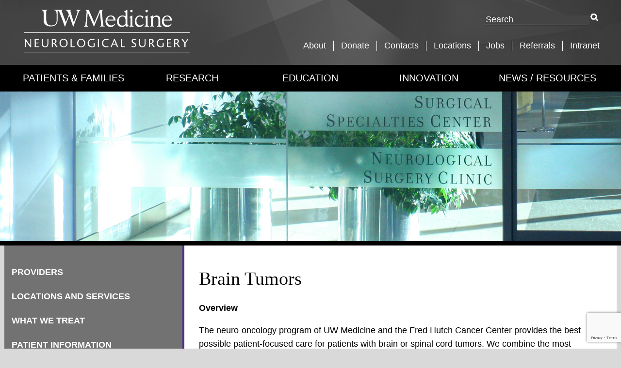

--- FILE ---
content_type: text/html; charset=UTF-8
request_url: https://neurosurgery.uw.edu/index.php/patients-and-family/what-we-treat/conditions/brain-tumors
body_size: 13140
content:
<!DOCTYPE html>
<html lang="en" dir="ltr" prefix="content: http://purl.org/rss/1.0/modules/content/  dc: http://purl.org/dc/terms/  foaf: http://xmlns.com/foaf/0.1/  og: http://ogp.me/ns#  rdfs: http://www.w3.org/2000/01/rdf-schema#  schema: http://schema.org/  sioc: http://rdfs.org/sioc/ns#  sioct: http://rdfs.org/sioc/types#  skos: http://www.w3.org/2004/02/skos/core#  xsd: http://www.w3.org/2001/XMLSchema# ">
  <head>
    <meta charset="utf-8" />
<script async src="https://www.googletagmanager.com/gtag/js?id=UA-40187133-1"></script>
<script>window.dataLayer = window.dataLayer || [];function gtag(){dataLayer.push(arguments)};gtag("js", new Date());gtag("config", "UA-40187133-1", {"groups":"default","anonymize_ip":true,"allow_ad_personalization_signals":false});</script>
<meta name="Generator" content="Drupal 8 (https://www.drupal.org)" />
<meta name="MobileOptimized" content="width" />
<meta name="HandheldFriendly" content="true" />
<meta name="viewport" content="width=device-width, initial-scale=1.0" />
<link rel="shortcut icon" href="/themes/custom/dnsc/UW-favicon.png" type="image/png" />
<link rel="canonical" href="https://neurosurgery.uw.edu/index.php/patients-and-family/what-we-treat/conditions/brain-tumors" />
<link rel="shortlink" href="https://neurosurgery.uw.edu/index.php/node/240" />
<link rel="revision" href="https://neurosurgery.uw.edu/index.php/patients-and-family/what-we-treat/conditions/brain-tumors" />

    <title>Brain Tumors | UW Department of Neurological Surgery</title>
    <link rel="stylesheet" media="all" href="/core/assets/vendor/normalize-css/normalize.css?ssm1nt" />
<link rel="stylesheet" media="all" href="/core/misc/normalize-fixes.css?ssm1nt" />
<link rel="stylesheet" media="all" href="/core/themes/stable/css/system/components/ajax-progress.module.css?ssm1nt" />
<link rel="stylesheet" media="all" href="/core/themes/stable/css/system/components/align.module.css?ssm1nt" />
<link rel="stylesheet" media="all" href="/core/themes/stable/css/system/components/autocomplete-loading.module.css?ssm1nt" />
<link rel="stylesheet" media="all" href="/core/themes/stable/css/system/components/fieldgroup.module.css?ssm1nt" />
<link rel="stylesheet" media="all" href="/core/themes/stable/css/system/components/container-inline.module.css?ssm1nt" />
<link rel="stylesheet" media="all" href="/core/themes/stable/css/system/components/clearfix.module.css?ssm1nt" />
<link rel="stylesheet" media="all" href="/core/themes/stable/css/system/components/details.module.css?ssm1nt" />
<link rel="stylesheet" media="all" href="/core/themes/stable/css/system/components/hidden.module.css?ssm1nt" />
<link rel="stylesheet" media="all" href="/core/themes/stable/css/system/components/item-list.module.css?ssm1nt" />
<link rel="stylesheet" media="all" href="/core/themes/stable/css/system/components/js.module.css?ssm1nt" />
<link rel="stylesheet" media="all" href="/core/themes/stable/css/system/components/nowrap.module.css?ssm1nt" />
<link rel="stylesheet" media="all" href="/core/themes/stable/css/system/components/position-container.module.css?ssm1nt" />
<link rel="stylesheet" media="all" href="/core/themes/stable/css/system/components/progress.module.css?ssm1nt" />
<link rel="stylesheet" media="all" href="/core/themes/stable/css/system/components/reset-appearance.module.css?ssm1nt" />
<link rel="stylesheet" media="all" href="/core/themes/stable/css/system/components/resize.module.css?ssm1nt" />
<link rel="stylesheet" media="all" href="/core/themes/stable/css/system/components/sticky-header.module.css?ssm1nt" />
<link rel="stylesheet" media="all" href="/core/themes/stable/css/system/components/system-status-counter.css?ssm1nt" />
<link rel="stylesheet" media="all" href="/core/themes/stable/css/system/components/system-status-report-counters.css?ssm1nt" />
<link rel="stylesheet" media="all" href="/core/themes/stable/css/system/components/system-status-report-general-info.css?ssm1nt" />
<link rel="stylesheet" media="all" href="/core/themes/stable/css/system/components/tabledrag.module.css?ssm1nt" />
<link rel="stylesheet" media="all" href="/core/themes/stable/css/system/components/tablesort.module.css?ssm1nt" />
<link rel="stylesheet" media="all" href="/core/themes/stable/css/system/components/tree-child.module.css?ssm1nt" />
<link rel="stylesheet" media="all" href="/core/assets/vendor/jquery.ui/themes/base/core.css?ssm1nt" />
<link rel="stylesheet" media="all" href="/core/assets/vendor/jquery.ui/themes/base/accordion.css?ssm1nt" />
<link rel="stylesheet" media="all" href="/core/themes/stable/css/views/views.module.css?ssm1nt" />
<link rel="stylesheet" media="all" href="/core/assets/vendor/jquery.ui/themes/base/theme.css?ssm1nt" />
<link rel="stylesheet" media="all" href="/modules/contrib/extlink/extlink.css?ssm1nt" />
<link rel="stylesheet" media="all" href="/libraries/slick/slick/slick.css?ssm1nt" />
<link rel="stylesheet" media="all" href="/libraries/slick/slick/slick-theme.css?ssm1nt" />
<link rel="stylesheet" media="all" href="/core/themes/classy/css/components/action-links.css?ssm1nt" />
<link rel="stylesheet" media="all" href="/core/themes/classy/css/components/breadcrumb.css?ssm1nt" />
<link rel="stylesheet" media="all" href="/core/themes/classy/css/components/button.css?ssm1nt" />
<link rel="stylesheet" media="all" href="/core/themes/classy/css/components/collapse-processed.css?ssm1nt" />
<link rel="stylesheet" media="all" href="/core/themes/classy/css/components/container-inline.css?ssm1nt" />
<link rel="stylesheet" media="all" href="/core/themes/classy/css/components/details.css?ssm1nt" />
<link rel="stylesheet" media="all" href="/core/themes/classy/css/components/exposed-filters.css?ssm1nt" />
<link rel="stylesheet" media="all" href="/core/themes/classy/css/components/field.css?ssm1nt" />
<link rel="stylesheet" media="all" href="/core/themes/classy/css/components/form.css?ssm1nt" />
<link rel="stylesheet" media="all" href="/core/themes/classy/css/components/icons.css?ssm1nt" />
<link rel="stylesheet" media="all" href="/core/themes/classy/css/components/inline-form.css?ssm1nt" />
<link rel="stylesheet" media="all" href="/core/themes/classy/css/components/item-list.css?ssm1nt" />
<link rel="stylesheet" media="all" href="/core/themes/classy/css/components/link.css?ssm1nt" />
<link rel="stylesheet" media="all" href="/core/themes/classy/css/components/links.css?ssm1nt" />
<link rel="stylesheet" media="all" href="/core/themes/classy/css/components/menu.css?ssm1nt" />
<link rel="stylesheet" media="all" href="/core/themes/classy/css/components/more-link.css?ssm1nt" />
<link rel="stylesheet" media="all" href="/core/themes/classy/css/components/pager.css?ssm1nt" />
<link rel="stylesheet" media="all" href="/core/themes/classy/css/components/tabledrag.css?ssm1nt" />
<link rel="stylesheet" media="all" href="/core/themes/classy/css/components/tableselect.css?ssm1nt" />
<link rel="stylesheet" media="all" href="/core/themes/classy/css/components/tablesort.css?ssm1nt" />
<link rel="stylesheet" media="all" href="/core/themes/classy/css/components/tabs.css?ssm1nt" />
<link rel="stylesheet" media="all" href="/core/themes/classy/css/components/textarea.css?ssm1nt" />
<link rel="stylesheet" media="all" href="/core/themes/classy/css/components/ui-dialog.css?ssm1nt" />
<link rel="stylesheet" media="all" href="/core/themes/classy/css/components/messages.css?ssm1nt" />
<link rel="stylesheet" media="all" href="/core/themes/classy/css/components/node.css?ssm1nt" />
<link rel="stylesheet" media="all" href="/themes/custom/dnsc/css/global.css?ssm1nt" />

    
<!--[if lte IE 8]>
<script src="/core/assets/vendor/html5shiv/html5shiv.min.js?v=3.7.3"></script>
<![endif]-->

    <meta http-equiv="refresh" content="43200">
  </head>
  <body class="fontyourface path-node page-node-type-conditions">
        <a href="#main-content" class="visually-hidden focusable skip-link">
      Skip to main content
    </a>
    
      <div class="dialog-off-canvas-main-canvas" data-off-canvas-main-canvas>
    <div class="layout-container">

<header role="banner">
    <div class="region region-header">
    <div id="block-dnsc-branding" class="block block-system block-system-branding-block">
  
    
        <a href="/" rel="home" class="site-logo">
      <img src="/themes/custom/dnsc/images/neurosurgery_reversed.svg" alt="Home" />
    </a>
        <div class="site-name">
      <a href="/" title="Home" rel="home">UW Department of Neurological Surgery</a>
    </div>
    </div>
<div class="search-block-form block block-search container-inline" data-drupal-selector="search-block-form" id="block-searchform" role="search">
  
      <h2>Search form</h2>
    
      <form action="/search/node" method="get" id="search-block-form" accept-charset="UTF-8">
  <div class="js-form-item form-item js-form-type-search form-type-search js-form-item-keys form-item-keys form-no-label">
      <label for="edit-keys" class="visually-hidden">Search</label>
        <input title="Enter the terms you wish to search for." data-drupal-selector="edit-keys" type="search" id="edit-keys" name="keys" value="" size="15" maxlength="128" class="form-search" />

        </div>
<div data-drupal-selector="edit-actions" class="form-actions js-form-wrapper form-wrapper" id="edit-actions"><div class="button-wrapper"><img src="/sites/default/files/uwnds-white-search.gif" alt="search-icon" /><input class="icon-search button js-form-submit form-submit" data-drupal-selector="edit-submit" type="submit" id="edit-submit" value="GO" />
</div></div>

</form>

  </div>
<div data-drupal-messages-fallback class="hidden"></div>
<nav role="navigation" aria-labelledby="block-secondarymenu-3-menu" id="block-secondarymenu-3" class="block block-menu navigation menu--secondary-menu">
            
  <h2 class="visually-hidden" id="block-secondarymenu-3-menu">Secondary Menu</h2>
  

        
              <ul class="menu">
                    <li class="menu-item">
        <a href="/about" data-drupal-link-system-path="node/23">About</a>
              </li>
                <li class="menu-item">
        <a href="/donate" data-drupal-link-system-path="node/24">Donate</a>
              </li>
                <li class="menu-item">
        <a href="/contact" data-drupal-link-system-path="node/25">Contacts</a>
              </li>
                <li class="menu-item">
        <a href="/patients-and-family/locations-and-services" data-drupal-link-system-path="node/36">Locations</a>
              </li>
                <li class="menu-item">
        <a href="https://neurosurgery.uw.edu/node/1002">Jobs</a>
              </li>
                <li class="menu-item">
        <a href="/referrals" data-drupal-link-system-path="node/27">Referrals</a>
              </li>
                <li class="menu-item">
        <a href="https://depts.washington.edu/nsintranet/">Intranet </a>
              </li>
        </ul>
  


  </nav>

  </div>

  
</header>

  <div class="region region-nav">
  <div class="inner">
   <div id="block-menu-2" class="block block-superfish block-superfishmain">
  
    
      
<ul id="superfish-main" class="menu sf-menu sf-main sf-horizontal sf-style-none">
  
<li id="main-menu-link-contentbf561b13-ed7e-43b0-acda-4c44697694da" class="sf-depth-1 menuparent"><a href="/patients-and-family" class="sf-depth-1 menuparent">Patients &amp; Family</a><ul><li id="main-menu-link-content35d5fdbf-26fa-49c3-b89c-d1db715a6d82" class="sf-depth-2 menuparent"><a href="/patients-and-family/providers" class="sf-depth-2 menuparent">Providers Search</a><ul><li id="main-menu-link-content91189a94-133f-4dcc-bba2-79cae79b8ed1" class="sf-depth-3 sf-no-children"><a href="/patients-and-family/providers/clinical-faculty" class="sf-depth-3">Clinical Faculty</a></li><li id="main-menu-link-content3264c503-a76e-4556-afc3-a2fbb7235c77" class="sf-depth-3 sf-no-children"><a href="/patients-and-family/providers/practicing-neurosurgeons" class="sf-depth-3">Practicing Neurosurgeons</a></li><li id="main-menu-link-contentd3edeee1-7ba8-4cb2-a3f8-cc3f825b9aac" class="sf-depth-3 sf-no-children"><a href="/patients-and-family/providers/healthcare-specialists" class="sf-depth-3">Healthcare Specialists</a></li></ul></li><li id="main-menu-link-contentdbcf5c7f-bcef-4416-8347-b43c97ad9886" class="sf-depth-2 menuparent"><a href="/patients-and-family/locations-and-services" class="sf-depth-2 menuparent">Locations and Services</a><ul><li id="main-menu-link-content0fd19048-f1cf-4b0c-b33e-fb71fa4b06e2" class="sf-depth-3 sf-no-children"><a href="/patients-and-family/locations-and-services/hospitals-and-clinics" class="sf-depth-3">Hospitals and Clinics</a></li><li id="main-menu-link-contentb145c3b8-29ea-4f7d-9d3c-b183119af69f" class="sf-depth-3 sf-no-children"><a href="/patients-and-family/locations-and-services/care-centers-and-programs" class="sf-depth-3">Clinics and Care Centers</a></li><li id="main-menu-link-content08e919cc-5dcb-40b1-8dca-89dedd609336" class="sf-depth-3 sf-no-children"><a href="/patients-and-family/locations-and-services/pediatric-neurosurgery" class="sf-depth-3">Pediatric Neurosurgery</a></li></ul></li><li id="main-menu-link-contentcc36324e-11ca-4030-b6bd-c2a0877664b1" class="sf-depth-2 menuparent"><a href="/patients-and-family/what-we-treat/conditions" class="sf-depth-2 menuparent">What We Treat</a><ul><li id="main-menu-link-contentcd5d5199-3619-4716-b449-fc7836222493" class="sf-depth-3 sf-no-children"><a href="/patients-and-family/what-we-treat/conditions" class="sf-depth-3">Conditions</a></li><li id="main-menu-link-content6fc70d50-73ed-49e6-834d-54c311670959" class="sf-depth-3 sf-no-children"><a href="/patients-and-family/what-we-treat/treatments" class="sf-depth-3">Treatments</a></li><li id="main-menu-link-contentf9906863-727c-42c8-8e4b-d57f7aa55412" class="sf-depth-3 sf-no-children"><a href="/patients-and-family/what-we-treat/diagnostic-services" class="sf-depth-3">Diagnostic Services</a></li></ul></li><li id="main-menu-link-content1a28cfe5-da54-4490-a1e7-7cd882aeeabe" class="sf-depth-2 sf-no-children"><a href="/patients-and-family/patient-information" class="sf-depth-2">Patient Information</a></li></ul></li><li id="main-menu-link-content12302a8f-5c44-4513-b578-576794474424" class="sf-depth-1 menuparent"><a href="/research" class="sf-depth-1 menuparent">Research</a><ul><li id="main-menu-link-contente53ffd33-48c7-4513-9c5c-3948d1d6dc9f" class="sf-depth-2 sf-no-children"><a href="/research/research-faculty" class="sf-depth-2">Research Faculty</a></li><li id="main-menu-link-content9dcaaa74-968c-41a2-9a83-ebe78313ccf7" class="sf-depth-2 menuparent"><a href="/research/research-labs" class="sf-depth-2 menuparent">Research Labs</a><ul><li id="main-menu-link-content18e46cff-23af-4fad-8db8-1bc51b5c1be4" class="sf-depth-3 sf-no-children"><a href="/research/research-labs/stroke-and-applied-neuroscience-center" class="sf-depth-3">The Stroke and Applied NeuroScience Center</a></li></ul></li><li id="main-menu-link-contentf1994de6-abe8-4fe4-9bd3-8f621a6beded" class="sf-depth-2 sf-no-children"><a href="/research/grants-and-funding" class="sf-depth-2">Grants and Funding</a></li><li id="main-menu-link-content05c20895-b73c-49d5-91d8-3b7390d3aa6a" class="sf-depth-2 sf-no-children"><a href="/research/articles-and-publications" class="sf-depth-2">Articles &amp; Publications</a></li></ul></li><li id="main-menu-link-content62c0a23e-8151-4945-a82e-3c3951bc2df1" class="sf-depth-1 menuparent"><a href="/education" class="sf-depth-1 menuparent">Education</a><ul><li id="main-menu-link-content0f091d34-53e8-460a-9f44-81516158377b" class="sf-depth-2 sf-no-children"><a href="/education/faculty" class="sf-depth-2">Faculty Search</a></li><li id="main-menu-link-content035573c5-a7b7-4f91-9597-87796c5272db" class="sf-depth-2 menuparent"><a href="/education/residency-program" class="sf-depth-2 menuparent">Residency Program</a><ul><li id="main-menu-link-content2ae54f14-b9f5-42de-8594-c53d2e4d9185" class="sf-depth-3 sf-no-children"><a href="/education/residency-program/program-overview" class="sf-depth-3">Program Overview</a></li><li id="main-menu-link-contentcc42141a-4d29-43d3-96d6-903aa23f1df7" class="sf-depth-3 sf-no-children"><a href="/education/residency-program/applying" class="sf-depth-3">Applying</a></li><li id="main-menu-link-content91e30188-5194-4a8c-bac3-354810c737c0" class="sf-depth-3 sf-no-children"><a href="/education/residency-program/selection-process" class="sf-depth-3">Selection Process</a></li><li id="main-menu-link-content7e01f0d8-313b-4fa0-b001-d45ff1a258f3" class="sf-depth-3 sf-no-children"><a href="/education/residency-program/stipends-benefits" class="sf-depth-3">Stipends &amp; Benefits</a></li><li id="main-menu-link-contente8eb14a1-ac66-4d2c-9d45-da6cd7a8e8f1" class="sf-depth-3 sf-no-children"><a href="/education/residency-program/research-opportunities" class="sf-depth-3">Research Opportunities</a></li><li id="main-menu-link-contentc9f194c1-11d4-41d1-98bc-eb6b764a1b22" class="sf-depth-3 sf-no-children"><a href="/education/conference-and-rounds" class="sf-depth-3">Conferences and Rounds</a></li><li id="main-menu-link-content3e9214cf-5eea-4aa6-9606-eefc5d0ba2f8" class="sf-depth-3 sf-no-children"><a href="/education/residency-program/clinical-facilities" class="sf-depth-3">Clinical Facilities</a></li><li id="main-menu-link-content448d2495-982c-409c-9ae7-4283246177e7" class="sf-depth-3 sf-no-children"><a href="/education/residency-program/residency-faq" class="sf-depth-3">Residency FAQ</a></li><li id="main-menu-link-contentc7c5f7c4-efe0-4b38-bca4-b8ec6f353f66" class="sf-depth-3 sf-no-children"><a href="/education/residency-program/current-residents" class="sf-depth-3">Residents: Current</a></li><li id="main-menu-link-content77ed2a04-849e-48df-8ee5-a68ca557d131" class="sf-depth-3 sf-no-children"><a href="/education/Alumni-residents" class="sf-depth-3">Residents: Alumni</a></li><li id="main-menu-link-contentaf1122e0-bd36-4a56-a1aa-12b475fdaf39" class="sf-depth-3 sf-no-children"><a href="/education/residency-program/medical-student-clerkship" class="sf-depth-3">Medical Student CLerkship</a></li><li id="main-menu-link-content0466c83c-3bf1-42a6-b839-f28cc42d2166" class="sf-depth-3 sf-no-children"><a href="/education/residency-program/living-in-seattle" class="sf-depth-3">Living in Seattle</a></li><li id="main-menu-link-content42cadb8d-1f8f-47ae-9e30-b4cb18a1c2b1" class="sf-depth-3 sf-no-children"><a href="/education/residency-program/contact-information" class="sf-depth-3">Contact Information</a></li><li id="main-menu-link-content3c850b60-5bac-4e42-a6e6-251f75e586ce" class="sf-depth-3 sf-no-children"><a href="/about/uw-medicine-fact-book" class="sf-depth-3">UW Medicine Fact Book</a></li><li id="main-menu-link-content1a9853ae-0abc-4cf8-b927-10a777acc7e0" class="sf-depth-3 sf-no-children"><a href="/education/residency-program/residency-videos" class="sf-depth-3">Videos</a></li></ul></li><li id="main-menu-link-content8c609c1c-233a-4610-ade3-ec5057f65566" class="sf-depth-2 menuparent"><a href="/education/fellowship-programs" class="sf-depth-2 menuparent">Fellowship Programs</a><ul><li id="main-menu-link-content3a02e7cc-0f72-45f5-802a-033d7407d5b9" class="sf-depth-3 sf-no-children"><a href="/education/fellowship-programs/neurocriticalcare" class="sf-depth-3">Neurocritical Care</a></li><li id="main-menu-link-content228e41a9-7cd5-4fa1-b548-bef2998a28c1" class="sf-depth-3 sf-no-children"><a href="/education/fellowship-programs/cerebrovascular-and-skull-base-surgery" class="sf-depth-3">Cerebrovascular &amp; Skull Base Surgery</a></li><li id="main-menu-link-content3485decb-cb48-4de7-a2d1-1dd2b525b7bc" class="sf-depth-3 sf-no-children"><a href="/education/fellowship-programs/spine-surgery" class="sf-depth-3">Spine Surgery</a></li><li id="main-menu-link-content6c862f37-6634-41b6-af0b-f384ee30228e" class="sf-depth-3 sf-no-children"><a href="/education/fellowship-programs/current-fellows" class="sf-depth-3">Current Fellows</a></li><li id="main-menu-link-content52c6a37a-1052-402c-acd8-5218168aac65" class="sf-depth-3 sf-no-children"><a href="/education/fellowship-programs/Functional-neurosurgery" class="sf-depth-3">Functional Neurosurgery</a></li><li id="main-menu-link-contente40a1b38-ab2b-4727-8f4b-fbd296c211c0" class="sf-depth-3 sf-no-children"><a href="/education/fellowship-programs/Neuroendovascular" class="sf-depth-3">Neuroendovascular Surgery</a></li><li id="main-menu-link-content276b4150-a71b-4523-92d2-44b6c0341406" class="sf-depth-3 sf-no-children"><a href="/education/fellowship-programs/pediatric-neurosurgery" class="sf-depth-3">Pediatric Neurosurgery</a></li></ul></li><li id="main-menu-link-content1f6169ff-0247-4661-b9ea-a0ab6a1b6b5c" class="sf-depth-2 menuparent"><a href="/education/medical-student-program" class="sf-depth-2 menuparent">Medical Student Program</a><ul><li id="main-menu-link-content550e18fc-083e-4623-8cf1-a7a8c3595226" class="sf-depth-3 sf-no-children"><a href="/education/medical-student-program/elective-clerkships" class="sf-depth-3">Elective Clerkships</a></li><li id="main-menu-link-content66081c52-0ee0-41d6-8899-3ff61760dc55" class="sf-depth-3 sf-no-children"><a href="/education/medical-student-program/required-clerkships/goals-objectives" class="sf-depth-3">Goals &amp; Objectives</a></li><li id="main-menu-link-content404dc321-1603-46bc-9d3e-318acbb3f1fc" class="sf-depth-3 sf-no-children"><a href="/education/medical-student-program/required-clerkships" class="sf-depth-3">Required Clerkships</a></li></ul></li><li id="main-menu-link-contentaa7331ac-62c2-422f-90dd-6e7b810531c7" class="sf-depth-2 menuparent"><a href="/education/summer-student-programs" class="sf-depth-2 menuparent">Summer Student Program</a><ul><li id="main-menu-link-contentc566e677-c38d-4f17-be06-8c5cdba9986e" class="sf-depth-3 sf-no-children"><a href="/education/summer-student-programs/alumni-list" class="sf-depth-3">Alumni List</a></li><li id="main-menu-link-contentd8b2654c-1426-4c2f-b09d-6e756f85121f" class="sf-depth-3 sf-no-children"><a href="/education/summer-student-programs/nsssp-how-to-apply" class="sf-depth-3">How to apply</a></li><li id="main-menu-link-content217387fb-abf4-43df-94cc-0f5d734be589" class="sf-depth-3 sf-no-children"><a href="/education/summer-student-programs/conferences" class="sf-depth-3">Conferences</a></li><li id="main-menu-link-contentb23a1de4-481d-4e89-9022-a0965fb71a4b" class="sf-depth-3 sf-no-children"><a href="/education/summer-student-programs/faq" class="sf-depth-3">FAQ</a></li><li id="main-menu-link-contentff320ab1-fed4-4d4d-9369-cf7877448c65" class="sf-depth-3 sf-no-children"><a href="/node/749" class="sf-depth-3">National Institute of Health (NIH)</a></li><li id="main-menu-link-contentb543185a-9871-4e6b-aeb7-26e243ec6d64" class="sf-depth-3 sf-no-children"><a href="/education/summer-student-programs/observations" class="sf-depth-3">OR &amp; Clinical Observations</a></li><li id="main-menu-link-content6b49caa5-8efe-4146-aefd-1305904a1a2e" class="sf-depth-3 sf-no-children"><a href="/education/summer-student-programs/other-activities" class="sf-depth-3">Other Program Activities</a></li><li id="main-menu-link-contentca5ebcd3-c39d-4128-a92e-df5e76fd5df0" class="sf-depth-3 sf-no-children"><a href="/education/summer-student-programs/program-history" class="sf-depth-3">Program History</a></li><li id="main-menu-link-content40e6da9b-3825-4529-8967-355afa326c6d" class="sf-depth-3 sf-no-children"><a href="/education/summer-student-programs/program-labs" class="sf-depth-3">Program Labs</a></li><li id="main-menu-link-content639dba4e-61a4-4f11-a12a-756410e39075" class="sf-depth-3 sf-no-children"><a href="/education/summer-student-programs/program-leadership" class="sf-depth-3">Program Leadership &amp; Administration</a></li><li id="main-menu-link-contentc0e8ad7c-d375-4882-9815-f51d98ec380b" class="sf-depth-3 sf-no-children"><a href="/education/summer-student-programs/program-pis" class="sf-depth-3">Program PIs and Mentors</a></li><li id="main-menu-link-contentad63205c-a412-4088-a4ce-6739ca1570c2" class="sf-depth-3 sf-no-children"><a href="/education/summer-student-programs/program-vision" class="sf-depth-3">Program Vision</a></li><li id="main-menu-link-content26cb53d6-9408-4b13-bb31-c84db20ccf7b" class="sf-depth-3 sf-no-children"><a href="/education/summer-student-programs/student-presentations" class="sf-depth-3">Student Presentations</a></li><li id="main-menu-link-contenta0c37183-fc2d-4c9a-b43b-9510c524da42" class="sf-depth-3 sf-no-children"><a href="/education/summer-student-programs/online-giving" class="sf-depth-3">Thank You to Our Donors!</a></li><li id="main-menu-link-contentf96f9aef-73f3-4cff-9c99-daefae2e620d" class="sf-depth-3 sf-no-children"><a href="/education/summer-student-programs/weekly-lecture-series" class="sf-depth-3">Weekly Faculty Lecture Series</a></li></ul></li><li id="main-menu-link-content777c846d-6ef1-49cf-af37-0c226bc242a8" class="sf-depth-2 menuparent"><a href="/education/conference-and-rounds" class="sf-depth-2 menuparent">Conferences &amp; Rounds</a><ul><li id="main-menu-link-contentc23e8afd-5697-49fb-8c21-44c161fb9a1d" class="sf-depth-3 sf-no-children"><a href="/education/conference-and-rounds/conference-descriptions" class="sf-depth-3">Conference Descriptions</a></li><li id="main-menu-link-content0381fcca-8328-4214-8262-b6d84cc9e8fe" class="sf-depth-3 sf-no-children"><a href="/education/conference-and-rounds/grand-rounds-schedule" class="sf-depth-3">Grand Rounds Schedule</a></li><li id="main-menu-link-content6ca8e840-4c9e-417b-8dde-8d7196657752" class="sf-depth-3 sf-no-children"><a href="/education/residency-program/upcoming-courses" title="Upcoming Resident Courses" class="sf-depth-3">Upcoming Resident Courses</a></li></ul></li><li id="main-menu-link-contentd42bc76f-2657-47a8-929d-52db8da78465" class="sf-depth-2 sf-no-children"><a href="/education/WISH" class="sf-depth-2">WISH Surgical Skills Lab</a></li></ul></li><li id="main-menu-link-content4f904dc4-5847-436b-87f5-bf6c11e7b7b2" class="sf-depth-1 menuparent"><a href="/innovation" class="sf-depth-1 menuparent">Innovation</a><ul><li id="main-menu-link-contentbcdade11-41d1-4366-b41f-280843ecac7b" class="sf-depth-2 sf-no-children"><a href="/innovation/faculty" class="sf-depth-2">Faculty Search</a></li><li id="main-menu-link-contentbf27e579-e955-430b-8e90-eb5c31f8d180" class="sf-depth-2 menuparent"><a href="/innovation/affiliated-companies" class="sf-depth-2 menuparent">Affiliated Companies</a><ul><li id="main-menu-link-content48313c92-3b55-4733-a711-de5252a3dc5f" class="sf-depth-3 sf-no-children"><a href="/innovation/affiliated-companies/vicis" class="sf-depth-3">Vicis</a></li><li id="main-menu-link-content31739f46-062b-45d4-a912-7ae07df54e23" class="sf-depth-3 sf-no-children"><a href="/innovation/affiliated-companies/applied-dexterity" class="sf-depth-3">Applied Dexterity</a></li></ul></li><li id="main-menu-link-content03972fe3-5f52-43dc-9e85-0e44dd7eeded" class="sf-depth-2 sf-no-children"><a href="/innovation/patents" class="sf-depth-2">Patents</a></li></ul></li><li id="main-menu-link-contentd2a6a3f6-2f65-4465-9a55-a0a01fcea47b" class="sf-depth-1 menuparent"><a href="/news-and-resources" class="sf-depth-1 menuparent">News/Resources</a><ul><li id="main-menu-link-content000f0d91-8ec3-4d09-9683-dd356afc050b" class="sf-depth-2 sf-no-children"><a href="/news-and-resources/in-the-news" class="sf-depth-2">In the News</a></li><li id="main-menu-link-contente68579e3-c5d3-4aee-be24-c0bf6763fb3a" class="sf-depth-2 sf-no-children"><a href="/news-and-resources/newsletters-archive" class="sf-depth-2">Newsletters</a></li><li id="main-menu-link-content29bacc4f-a006-4437-80cd-42e11abadfd3" class="sf-depth-2 sf-no-children"><a href="/news-and-resources/videos" class="sf-depth-2">Videos</a></li></ul></li>
</ul>

  </div>
<div id="block-primarymegamenu" class="block block-colossal-menu block-colossal-menu-blockprimary-mega-menu">
  
    
      

              <ul class="menu">
              <li class="link-1">
              <a href="/patients-and-family" data-drupal-link-system-path="node/14">
</a>
                              <a href="/patients-and-family" data-drupal-link-system-path="node/14">Patients &amp; Families</a>
                                              <ul class="menu">
              <li class="link-17">
              <a href="/patients-and-family/providers" data-drupal-link-system-path="node/30">
            <div class="field field--name-field-image field--type-image field--label-hidden field__item">  <img src="/sites/default/files/styles/menu_item/public/menu/Providers%20Patients%20and%20Families.jpg?itok=4yJrQ1tt" width="284" height="186" alt="Provider with a patient" typeof="foaf:Image" class="image-style-menu-item" />


</div>
      
</a>
                              <a href="/patients-and-family/providers" data-drupal-link-system-path="node/30">Providers</a>
                            </li>
          <li class="link-18">
              <a href="/patients-and-family/locations-and-services" data-drupal-link-system-path="node/36">
            <div class="field field--name-field-image field--type-image field--label-hidden field__item">  <img src="/sites/default/files/styles/menu_item/public/menu/Locations%20and%20Services%20for%20Patients%20and%20Families.jpg?itok=kRoWFrk_" width="284" height="186" alt="overhead shot of UWMC Campus" typeof="foaf:Image" class="image-style-menu-item" />


</div>
      
</a>
                              <a href="/patients-and-family/locations-and-services" data-drupal-link-system-path="node/36">Locations and Services</a>
                            </li>
          <li class="link-19">
              <a href="/patients-and-family/what-we-treat/conditions" data-drupal-link-system-path="node/43">
            <div class="field field--name-field-image field--type-image field--label-hidden field__item">  <img src="/sites/default/files/styles/menu_item/public/menu/What%20We%20Treat%20for%20Patients%20and%20Families.jpg?itok=-SG9gswv" width="284" height="186" alt="Brain photo" typeof="foaf:Image" class="image-style-menu-item" />


</div>
      
</a>
                              <a href="/patients-and-family/what-we-treat/conditions" data-drupal-link-system-path="node/43">What We Treat</a>
                            </li>
          <li class="link-24">
              <a href="/patients-and-family/patient-information" data-drupal-link-system-path="node/107">
            <div class="field field--name-field-image field--type-image field--label-hidden field__item">  <img src="/sites/default/files/styles/menu_item/public/menu/More%20Info%20for%20Patients.jpg?itok=JBR0FENA" width="284" height="186" alt="Dr. Zhang with a patient" typeof="foaf:Image" class="image-style-menu-item" />


</div>
      
</a>
                              <a href="/patients-and-family/patient-information" data-drupal-link-system-path="node/107">Patient Information</a>
                            </li>
        </ul>
  
              </li>
          <li class="link-13">
              <a href="/research" data-drupal-link-system-path="node/21">
</a>
                              <a href="/research" data-drupal-link-system-path="node/21">Research</a>
                                              <ul class="menu">
              <li class="link-20">
              <a href="/research/research-faculty" data-drupal-link-system-path="node/22">
            <div class="field field--name-field-image field--type-image field--label-hidden field__item">  <img src="/sites/default/files/styles/menu_item/public/menu/Research%20Faculty%20Image.jpg?itok=H3dRVTsX" width="284" height="186" alt="Photo of cells" typeof="foaf:Image" class="image-style-menu-item" />


</div>
      
</a>
                              <a href="/research/research-faculty" data-drupal-link-system-path="node/22">Research Faculty</a>
                            </li>
          <li class="link-28">
              <a href="/research/articles-and-publications" data-drupal-link-system-path="node/637">
            <div class="field field--name-field-image field--type-image field--label-hidden field__item">  <img src="/sites/default/files/styles/menu_item/public/menu/Articles%20and%20Publications.jpg?itok=zotxg2kq" width="284" height="186" alt="drawing of brain" typeof="foaf:Image" class="image-style-menu-item" />


</div>
      
</a>
                              <a href="/research/articles-and-publications" data-drupal-link-system-path="node/637">Articles &amp; Publications</a>
                            </li>
          <li class="link-22">
              <a href="/research/research-labs" data-drupal-link-system-path="node/48">
            <div class="field field--name-field-image field--type-image field--label-hidden field__item">  <img src="/sites/default/files/styles/menu_item/public/menu/Research%20Labs%20for%20Research.jpg?itok=h9c2rhuc" width="284" height="186" alt="photo of lab scientist at work" typeof="foaf:Image" class="image-style-menu-item" />


</div>
      
</a>
                              <a href="/research/research-labs" data-drupal-link-system-path="node/48">Research Labs</a>
                            </li>
          <li class="link-23">
              <a href="/research/grants-and-funding" data-drupal-link-system-path="node/49">
            <div class="field field--name-field-image field--type-image field--label-hidden field__item">  <img src="/sites/default/files/styles/menu_item/public/menu/Grants%20and%20Funding%20for%20Research.JPG?itok=geNIL_bf" width="284" height="186" alt="photo of microscope" typeof="foaf:Image" class="image-style-menu-item" />


</div>
      
</a>
                              <a href="/research/grants-and-funding" data-drupal-link-system-path="node/49">Grants and Funding</a>
                            </li>
        </ul>
  
              </li>
          <li class="link-3">
              <a href="/education" data-drupal-link-system-path="node/16">
</a>
                              <a href="/education" data-drupal-link-system-path="node/16">Education</a>
                                              <ul class="menu">
              <li class="link-6">
              <a href="/education/faculty" data-drupal-link-system-path="node/50">
            <div class="field field--name-field-image field--type-image field--label-hidden field__item">  <img src="/sites/default/files/styles/menu_item/public/menu/Faculty.jpg?itok=m0to6SzQ" width="284" height="186" alt="Physicians in the Operating Room" typeof="foaf:Image" class="image-style-menu-item" />


</div>
      
</a>
                              <a href="/education/faculty" data-drupal-link-system-path="node/50">Faculty</a>
                            </li>
          <li class="link-8">
              <a href="/education/residency-program" data-drupal-link-system-path="node/51">
            <div class="field field--name-field-image field--type-image field--label-hidden field__item">  <img src="/sites/default/files/styles/menu_item/public/menu/Education_Faculty.JPG?itok=QsX9FrHs" width="284" height="186" alt="Neurosurgery Faculty and Resident in OR" typeof="foaf:Image" class="image-style-menu-item" />


</div>
      
</a>
                              <a href="/education/residency-program" data-drupal-link-system-path="node/51">Residency Program</a>
                            </li>
          <li class="link-7">
              <a href="/education/fellowship-programs" data-drupal-link-system-path="node/53">
            <div class="field field--name-field-image field--type-image field--label-hidden field__item">  <img src="/sites/default/files/styles/menu_item/public/menu/Fellowship%20Programs.jpg?itok=dv7_N5Pj" width="284" height="186" alt="Neurosurgery Faculty and Fellow in training" typeof="foaf:Image" class="image-style-menu-item" />


</div>
      
</a>
                              <a href="/education/fellowship-programs" data-drupal-link-system-path="node/53">Fellowship Programs</a>
                            </li>
          <li class="link-9">
              <a href="/education/medical-student-program" data-drupal-link-system-path="node/55">
            <div class="field field--name-field-image field--type-image field--label-hidden field__item">  <img src="/sites/default/files/styles/menu_item/public/menu/Medical%20Studnet%20Program%202%20%282%29.jpg?itok=gn4JU9Ko" width="284" height="186" alt="Neurosurgery training session" typeof="foaf:Image" class="image-style-menu-item" />


</div>
      
</a>
                              <a href="/education/medical-student-program" data-drupal-link-system-path="node/55">Medical Student Program</a>
                            </li>
          <li class="link-10">
              <a href="/education/summer-student-programs" data-drupal-link-system-path="node/525">
            <div class="field field--name-field-image field--type-image field--label-hidden field__item">  <img src="/sites/default/files/styles/menu_item/public/menu/Summer%20Student%20Program.JPG?itok=_zBSK2AY" width="284" height="186" alt="Summer student with Neurosurgery faculty" typeof="foaf:Image" class="image-style-menu-item" />


</div>
      
</a>
                              <a href="/education/summer-student-programs" data-drupal-link-system-path="node/525">Summer Student Program</a>
                            </li>
          <li class="link-11">
              <a href="/education/conference-and-rounds" data-drupal-link-system-path="node/57">
            <div class="field field--name-field-image field--type-image field--label-hidden field__item">  <img src="/sites/default/files/styles/menu_item/public/menu/Conferences%20and%20Rounds%20RGE.jpg?itok=KiT2kBea" width="284" height="186" alt="Dr. Ellenbogen lecturing" typeof="foaf:Image" class="image-style-menu-item" />


</div>
      
</a>
                              <a href="/education/conference-and-rounds" data-drupal-link-system-path="node/57">Conferences &amp; Rounds</a>
                            </li>
          <li class="link-12">
              <a href="/education/WISH" data-drupal-link-system-path="node/58">
            <div class="field field--name-field-image field--type-image field--label-hidden field__item">  <img src="/sites/default/files/styles/menu_item/public/menu/WISH%20lab%20photo%20%283%29.jpg?itok=xYZOH6bz" width="284" height="186" alt="WISH Lab Photo " typeof="foaf:Image" class="image-style-menu-item" />


</div>
      
</a>
                              <a href="/education/WISH" data-drupal-link-system-path="node/58">Wish Surgical Skills Lab</a>
                            </li>
          <li class="link-29">
              <a href="/education/presentations" data-drupal-link-system-path="node/380">
            <div class="field field--name-field-image field--type-image field--label-hidden field__item">  <img src="/sites/default/files/styles/menu_item/public/menu/presentations.jpg?itok=LPtQOxLP" width="284" height="186" alt="Video Presentations" typeof="foaf:Image" class="image-style-menu-item" />


</div>
      
</a>
                              <a href="/education/presentations" data-drupal-link-system-path="node/380">Presentations</a>
                            </li>
        </ul>
  
              </li>
          <li class="link-4">
              <a href="/innovation" data-drupal-link-system-path="node/17">
</a>
                              <a href="/innovation" data-drupal-link-system-path="node/17">Innovation</a>
                                              <ul class="menu">
              <li class="link-16">
              <a href="/innovation/faculty" data-drupal-link-system-path="node/59">
            <div class="field field--name-field-image field--type-image field--label-hidden field__item">  <img src="/sites/default/files/styles/menu_item/public/menu/Innovation_Faculty.png?itok=I8bhY28W" width="284" height="186" alt="Our innovative faculty" typeof="foaf:Image" class="image-style-menu-item" />


</div>
      
</a>
                              <a href="/innovation/faculty" data-drupal-link-system-path="node/59">Faculty</a>
                            </li>
          <li class="link-15">
              <a href="/innovation/affiliated-companies" data-drupal-link-system-path="node/60">
            <div class="field field--name-field-image field--type-image field--label-hidden field__item">  <img src="/sites/default/files/styles/menu_item/public/menu/Affiliated%20Companies%20%282%29.jpg?itok=iXL6GGug" width="284" height="186" alt="affiliated companies" typeof="foaf:Image" class="image-style-menu-item" />


</div>
      
</a>
                              <a href="/innovation/affiliated-companies" data-drupal-link-system-path="node/60">Affiliated Companies</a>
                            </li>
          <li class="link-14">
              <a href="/innovation/patents" data-drupal-link-system-path="node/61">
            <div class="field field--name-field-image field--type-image field--label-hidden field__item">  <img src="/sites/default/files/styles/menu_item/public/menu/Patent%20Photo.jpg?itok=N7B-DTZz" width="284" height="186" alt="Patents Design" typeof="foaf:Image" class="image-style-menu-item" />


</div>
      
</a>
                              <a href="/innovation/patents" data-drupal-link-system-path="node/61">Patents</a>
                            </li>
        </ul>
  
              </li>
          <li class="link-5">
              <a href="https://neurosurgery.uw.edu/news-and-resources/in-the-news">
</a>
                              <a href="https://neurosurgery.uw.edu/news-and-resources/in-the-news">News / Resources</a>
                                              <ul class="menu">
              <li class="link-27">
              <a href="/news-and-resources/videos" data-drupal-link-system-path="node/64">
            <div class="field field--name-field-image field--type-image field--label-hidden field__item">  <img src="/sites/default/files/styles/menu_item/public/menu/videos.jpg?itok=UBmsy8hp" width="284" height="186" alt="a video from our YouTube channel" typeof="foaf:Image" class="image-style-menu-item" />


</div>
      
</a>
                              <a href="/news-and-resources/videos" data-drupal-link-system-path="node/64">Videos</a>
                            </li>
          <li class="link-26">
              <a href="/news-and-resources/newsletters-archive" data-drupal-link-system-path="node/63">
            <div class="field field--name-field-image field--type-image field--label-hidden field__item">  <img src="/sites/default/files/styles/menu_item/public/menu/Capture.jpg?itok=RsSQBTGH" width="284" height="186" alt="Neurological Surgery Moments" typeof="foaf:Image" class="image-style-menu-item" />


</div>
      
</a>
                              <a href="/news-and-resources/newsletters-archive" data-drupal-link-system-path="node/63">Newsletters</a>
                            </li>
          <li class="link-25">
              <a href="/news-and-resources/in-the-news" data-drupal-link-system-path="node/62">
            <div class="field field--name-field-image field--type-image field--label-hidden field__item">  <img src="/sites/default/files/styles/menu_item/public/menu/in_the_news.jpg?itok=yRrX9hGP" width="284" height="186" alt="Dr. Levitt at a patient&#039;s bedside" typeof="foaf:Image" class="image-style-menu-item" />


</div>
      
</a>
                              <a href="/news-and-resources/in-the-news" data-drupal-link-system-path="node/62">In The News</a>
                            </li>
        </ul>
  
              </li>
        </ul>
  


  </div>

 </div>
</div>

    <div class="region region-hero">
    <div class="views-element-container block block-views block-views-blockbasic-page-banner-block-1" id="block-views-block-basic-page-banner-block-1">
  
    
      <div><div class="view view-basic-page-banner view-id-basic_page_banner view-display-id-block_1 js-view-dom-id-30e9ad99bb7081c91f49b9c1a9d4b86fdfb558ee4d735b8ec9b3b8e5c80e132e">
  
    
      
  
          </div>
</div>

  </div>
<div class="views-element-container block block-views block-views-blockreferrals-banner-block-1" id="block-views-block-referrals-banner-block-1-2">
  
    
      <div><div class="view view-referrals-banner view-id-referrals_banner view-display-id-block_1 js-view-dom-id-f387f7e072fbf207032e23ad01803855022126cade069c68afdb2036586d998b">
  
    
      
      <div class="view-content">
          <div class="views-row"><div class="views-field views-field-field-banner-image"><div class="field-content">  <img src="/sites/default/files/2017-07/4-images-7-24%20%281%29_0.jpg" width="1875" height="453" alt="UW Department of Neurosurgery Patients" typeof="foaf:Image" />

</div></div></div>

    </div>
  
          </div>
</div>

  </div>

  </div>

  

  <main role="main">
    <a id="main-content" tabindex="-1"></a>
    <div class="layout-content">
        <div class="region region-content">
    <div id="block-dnsc-page-title" class="block block-core block-page-title-block">
  
    
      
  <h1 class="page-title"><span class="field field--name-title field--type-string field--label-hidden">Brain Tumors</span>
</h1>


  </div>
<div id="block-dnsc-content" class="block block-system block-system-main-block">
  
    
      
<article data-history-node-id="240" role="article" about="/index.php/patients-and-family/what-we-treat/conditions/brain-tumors" class="node node--type-conditions node--view-mode-full">

  
    

      <footer class="node__meta">
      <article typeof="schema:Person" about="/index.php/user/5" class="profile">
  </article>

      <div class="node__submitted">
        Submitted by <span class="field field--name-uid field--type-entity-reference field--label-hidden"><span lang="" about="/index.php/user/5" typeof="schema:Person" property="schema:name" datatype="">kalewis</span></span>
 on <span class="field field--name-created field--type-created field--label-hidden">Fri, 06/09/2017 - 16:07</span>
        
      </div>
    </footer>
  
  <div class="node__content">
    
            <div class="clearfix text-formatted field field--name-body field--type-text-with-summary field--label-hidden field__item"><p><strong>Overview</strong></p>

<p>The neuro-oncology program of UW Medicine and the Fred Hutch Cancer Center provides the best possible patient-focused care for patients with brain or spinal cord tumors. We combine the most skilled, experienced and dedicated team with the most successful brain cancer treatments in an environment designed for the needs of our patients.</p>

<p>We take care of brain and spinal cord tumor patients from birth to old age and follow patients long-term. We also support clinical and basic brain cancer research and education, which improves the lives of our patients. Our goals include advancing the standard of brain cancer care, regionally and nationally. The neuro-oncology program of UW Medicine and Fred Hutch has been a one-of-a-kind asset for brain cancer care in the Northwest for decades.</p>
</div>
      
  <div class="field field--name-field-surgeons-provider-faculty field--type-entity-reference field--label-above">
    <div class="field__label">Surgeons/Provider Faculty</div>
          <div class="field__items">
              <div class="field__item"><a href="/index.php/bio/richard-g-ellenbogen-md-facs" hreflang="en">Richard G. Ellenbogen, MD, FACS</a></div>
          <div class="field__item"><a href="/index.php/bio/manuel-ferreira-md-phd-mba" hreflang="en">Manuel Ferreira, MD, PhD, MBA</a></div>
          <div class="field__item"><a href="/index.php/bio/laligam-n-sekhar-md-facs-faans" hreflang="en">Laligam N. Sekhar, MD, FACS, FAANS</a></div>
          <div class="field__item"><a href="/index.php/bio/daniel-l-silbergeld-md" hreflang="en">Daniel L. Silbergeld, MD</a></div>
              </div>
      </div>

  <div class="field field--name-field-related-condition field--type-entity-reference field--label-above">
    <div class="field__label">Related Conditions</div>
          <div class="field__items">
              <div class="field__item"><a href="/index.php/patients-and-family/what-we-treat/conditions/acoustic-neuromas-vestibular-schwannomas" hreflang="en">Acoustic Neuromas (Vestibular Schwannomas)</a></div>
          <div class="field__item"><a href="/index.php/patients-and-family/what-we-treat/conditions/chordomas-chondrosarcomas" hreflang="en">Chordomas &amp; Chondrosarcomas</a></div>
          <div class="field__item"><a href="/index.php/patients-and-family/what-we-treat/conditions/meningiomas" hreflang="en">Meningiomas</a></div>
          <div class="field__item"><a href="/index.php/patients-and-family/what-we-treat/conditions/glioblastomas" hreflang="en">Glioblastomas</a></div>
          <div class="field__item"><a href="/index.php/patients-and-family/what-we-treat/conditions/gliomas" hreflang="en">Gliomas</a></div>
          <div class="field__item"><a href="/index.php/patients-and-family/what-we-treat/conditions/pituitary-tumors" hreflang="en">Pituitary Tumors</a></div>
          <div class="field__item"><a href="/index.php/patients-and-family/what-we-treat/conditions/skull-base-tumors" hreflang="en">Skull Base Tumors</a></div>
          <div class="field__item"><a href="/index.php/patients-and-family/what-we-treat/conditions/spine-tumors" hreflang="en">Spine Tumors</a></div>
              </div>
      </div>

  <div class="field field--name-field-related-treatment-option field--type-entity-reference field--label-above">
    <div class="field__label">Related Treatment Options</div>
          <div class="field__items">
              <div class="field__item"><a href="/index.php/patients-and-family/what-we-treat/treatments/brain-surgery" hreflang="en">Brain Surgery</a></div>
          <div class="field__item"><a href="/index.php/patients-and-family/what-we-treat/treatments/gamma-knife-radiosurgery" hreflang="en">Gamma Knife Radiosurgery</a></div>
          <div class="field__item"><a href="/index.php/patients-and-family/what-we-treat/treatments/transcortical-surgery-lateral-ventricular-brain-tumors" hreflang="en">Transcortical Surgery for Lateral Ventricular Brain Tumors</a></div>
          <div class="field__item"><a href="/index.php/patients-and-family/what-we-treat/treatments/treatments-pituitary-tumors" hreflang="en">Treatments for Pituitary Tumors </a></div>
              </div>
      </div>

  </div>

</article>

  </div>

  </div>

    </div>
          <aside class="layout-sidebar-first" role="complementary">
          <div class="region region-sidebar-first">
    <nav role="navigation" aria-labelledby="block-patientsandfamilysidebarnew-menu" id="block-patientsandfamilysidebarnew" class="block block-menu navigation menu--patients-and-family-side">
            
  <h2 class="visually-hidden" id="block-patientsandfamilysidebarnew-menu">Patients and Family Sidebar (new)</h2>
  

        
              <ul class="menu">
                    <li class="menu-item menu-item--collapsed">
        <a href="/patients-and-family/providers" data-drupal-link-system-path="node/30">Providers</a>
              </li>
                <li class="menu-item menu-item--collapsed">
        <a href="/patients-and-family/locations-and-services" data-drupal-link-system-path="node/36">Locations and Services</a>
              </li>
                <li class="menu-item menu-item--collapsed">
        <a href="/patients-and-family/what-we-treat/conditions" data-drupal-link-system-path="node/43">What We Treat</a>
              </li>
                <li class="menu-item menu-item--collapsed">
        <a href="/patients-and-family/patient-information" data-drupal-link-system-path="node/107">Patient Information</a>
              </li>
        </ul>
  


  </nav>

  </div>

      </aside>
      </main>

      <footer role="contentinfo">
        <div class="region region-footer">
    <nav role="navigation" aria-labelledby="block-secondarymenu-4-menu" id="block-secondarymenu-4" class="block block-menu navigation menu--secondary-menu">
      
  <h2 id="block-secondarymenu-4-menu">Secondary Menu</h2>
  

        
              <ul class="menu">
                    <li class="menu-item">
        <a href="/about" data-drupal-link-system-path="node/23">About</a>
              </li>
                <li class="menu-item">
        <a href="/donate" data-drupal-link-system-path="node/24">Donate</a>
              </li>
                <li class="menu-item">
        <a href="/contact" data-drupal-link-system-path="node/25">Contacts</a>
              </li>
                <li class="menu-item">
        <a href="/patients-and-family/locations-and-services" data-drupal-link-system-path="node/36">Locations</a>
              </li>
                <li class="menu-item">
        <a href="https://neurosurgery.uw.edu/node/1002">Jobs</a>
              </li>
                <li class="menu-item">
        <a href="/referrals" data-drupal-link-system-path="node/27">Referrals</a>
              </li>
                <li class="menu-item">
        <a href="https://depts.washington.edu/nsintranet/">Intranet </a>
              </li>
        </ul>
  


  </nav>
<div class="search-block-form block block-search container-inline" data-drupal-selector="search-block-form-2" id="block-dnsc-search" role="search">
  
      <h2>Search</h2>
    
      <form action="/search/node" method="get" id="search-block-form--2" accept-charset="UTF-8">
  <div class="js-form-item form-item js-form-type-search form-type-search js-form-item-keys form-item-keys form-no-label">
      <label for="edit-keys--2" class="visually-hidden">Search</label>
        <input title="Enter the terms you wish to search for." data-drupal-selector="edit-keys" type="search" id="edit-keys--2" name="keys" value="" size="15" maxlength="128" class="form-search" />

        </div>
<div data-drupal-selector="edit-actions" class="form-actions js-form-wrapper form-wrapper" id="edit-actions--2"><div class="button-wrapper"><img src="/sites/default/files/uwnds-white-search.gif" alt="search-icon" /><input class="icon-search button js-form-submit form-submit" data-drupal-selector="edit-submit" type="submit" id="edit-submit--2" value="GO" />
</div></div>

</form>

  </div>
<div id="block-socialshare" class="block block-block-content block-block-content92310dcf-06ca-4feb-b78e-4a0479384c5b">
  
      <h2>Social Share</h2>
    
      
            <div class="clearfix text-formatted field field--name-body field--type-text-with-summary field--label-hidden field__item"><div class="social">
<ul>
	<li><a data-entity-type="" data-entity-uuid="" href="https://www.facebook.com/uwmednsi" title="facebook"><img alt="facebook1.png" data-entity-type="" data-entity-uuid="" height="38" src="/sites/default/files/facebook1.png" width="38" /></a></li>
	<li><a href="https://x.com/UWMedNSI"><img alt="" data-entity-type="file" data-entity-uuid="0280c639-82fa-458f-af45-b7940c0c1c51" height="38" src="/sites/default/files/X%20logo.png" width="38" /></a></li>
	<li><a href="https://www.youtube.com/user/UWNeurosurgery"><img alt="youtube1.png" data-entity-type="" data-entity-uuid="" height="38" src="/sites/default/files/youtube1.png" width="38" /></a></li>
</ul>
</div>
</div>
      
  </div>
<div id="block-footermapsdirections-2" class="block block-block-content block-block-contentf2ad9b12-3cb5-49f9-b344-75de4b622f27">
  
      <h2>Maps &amp; Directions</h2>
    
      
            <div class="clearfix text-formatted field field--name-body field--type-text-with-summary field--label-hidden field__item"><p class="maps"><a data-entity-substitution="canonical" data-entity-type="node" data-entity-uuid="299efc38-9e3d-4d71-8f4a-5b87b1a57ee6" href="/patients-and-family/locations-and-services" title="location"><strong>Maps and Directions</strong></a></p>

<p class="underline"><br />
<a data-entity-substitution="canonical" data-entity-type="node" data-entity-uuid="1f449b14-2712-4a44-8e5b-2a4331251443" href="/patients-and-family/locations-and-services/hospitals-and-clinics/harbor-view-medical-center" title="The Harborview Medical Center">Harborview Medical Center</a></p>

<p class="underline"><a data-entity-substitution="canonical" data-entity-type="node" data-entity-uuid="1621721d-fd39-48af-809e-a82f03145046" href="/patients-and-family/locations-and-services/hospitals-and-clinics/university-of-washington-medical-center" title="University of Washington Medical Center – Montlake">UW Medical Center</a></p>

<p class="underline"><a href="/patients-and-family/locations-and-services/hospitals-and-clinics/seattle-childrens-hospital">Seattle Childrens</a></p>

<p class="underline"><a data-entity-substitution="canonical" data-entity-type="node" data-entity-uuid="43635629-719e-4d39-b03d-2305c28cd86e" href="/patients-and-family/locations-and-services/veterans-affairs-puget-sound-health-care-system" title="Veterans Affairs Puget Sound Health Care System">VA Hospital</a><br />
<br />
 </p>

<p style="font-size:15px;">© 2019 University of Washington. All Rights Reserved.</p>
<p style="font-size:15px;">© 2026 University of Washington. All Rights Reserved.</p></div>
      
  </div>
<div id="block-footerlinks-2" class="block block-block-content block-block-content94593c1d-e7fb-4e93-af48-1bd6a76762ec">
  
      <h2>Footer Links</h2>
    
      
            <div class="clearfix text-formatted field field--name-body field--type-text-with-summary field--label-hidden field__item"><div class="links">
<p><a data-entity-substitution="canonical" data-entity-type="node" data-entity-uuid="636de35c-bf0f-498f-be26-3a2e52a56ac4" href="/patients-and-family" title="Patients &amp; Families">Patients &amp; Families</a></p>

<p><a data-entity-substitution="canonical" data-entity-type="node" data-entity-uuid="41aad3d0-45e2-4390-a131-51cec95f9687" href="/education" title="Education">Education</a></p>

<p><a data-entity-substitution="canonical" data-entity-type="node" data-entity-uuid="d9fbb451-bd68-462a-b557-e1cd61e5d7c2" href="/research" title="Research">Research</a></p>

<p><a data-entity-substitution="canonical" data-entity-type="node" data-entity-uuid="6384184f-c33c-484a-80ed-269a512c3c34" href="/innovation" title="Innovation">Innovation</a></p>

<p><a data-entity-substitution="canonical" data-entity-type="node" data-entity-uuid="698d8d47-768a-4d9b-ba4b-477a887adbfa" href="/news-and-resources" title="News/Resources">News/Resources</a></p>
</div>
</div>
      
  </div>
<div id="block-morefooterlink" class="block block-block-content block-block-contentc8371e95-c3aa-4b97-a417-890ad7ffd615">
  
      <h2>More footer link</h2>
    
      
            <div class="clearfix text-formatted field field--name-body field--type-text-with-summary field--label-hidden field__item"><p><a data-entity-substitution="canonical" data-entity-type="node" data-entity-uuid="676ef256-a52a-4d5f-81c7-09a81a3b67ad" href="/referrals" title="Referrals">Referrals</a></p>

<p><a href="http://www.washington.edu/online/privacy/" target="_blank">Policies</a></p>

<p><a href="http://www.washington.edu/online/terms/" target="_blank">Terms</a></p>

<p><a data-entity-substitution="canonical" data-entity-type="node" data-entity-uuid="a13ef02f-202f-4f17-92b9-fad7bbf3f728" href="/donate" title="Donate">Donate</a><br />
<br />
<a data-entity-substitution="canonical" data-entity-type="node" data-entity-uuid="e63cded6-4deb-4714-b6fc-141d7d3d10ad" href="/contact" title="Contact">Contact Us</a></p>

<p><a href="https://neurosurgery.uw.edu/user/login">User</a></p>
</div>
      
  </div>
<div id="block-socialshare-2" class="block block-block-content block-block-content92310dcf-06ca-4feb-b78e-4a0479384c5b">
  
      <h2>Social Share</h2>
    
      
            <div class="clearfix text-formatted field field--name-body field--type-text-with-summary field--label-hidden field__item"><div class="social">
<ul>
	<li><a data-entity-type="" data-entity-uuid="" href="https://www.facebook.com/uwmednsi" title="facebook"><img alt="facebook1.png" data-entity-type="" data-entity-uuid="" height="38" src="/sites/default/files/facebook1.png" width="38" /></a></li>
	<li><a href="https://x.com/UWMedNSI"><img alt="" data-entity-type="file" data-entity-uuid="0280c639-82fa-458f-af45-b7940c0c1c51" height="38" src="/sites/default/files/X%20logo.png" width="38" /></a></li>
	<li><a href="https://www.youtube.com/user/UWNeurosurgery"><img alt="youtube1.png" data-entity-type="" data-entity-uuid="" height="38" src="/sites/default/files/youtube1.png" width="38" /></a></li>
</ul>
</div>
</div>
      
  </div>
<div id="block-copywrite" class="block block-block-content block-block-contenta30bcd1d-fb8b-4d65-b0a9-ad4e527f31d0">
  
    
      
            <div class="clearfix text-formatted field field--name-body field--type-text-with-summary field--label-hidden field__item"><p>© University of Washington 2017</p>

<p>Legal and Privacy Notices</p>

<p>Policies</p>
</div>
      
  </div>

  </div>

    </footer>
  </div>

  </div>

    
    <script type="application/json" data-drupal-selector="drupal-settings-json">{"path":{"baseUrl":"\/index.php\/","scriptPath":null,"pathPrefix":"","currentPath":"node\/240","currentPathIsAdmin":false,"isFront":false,"currentLanguage":"en"},"pluralDelimiter":"\u0003","suppressDeprecationErrors":true,"recaptcha_token":"6Lchw70UAAAAABnVGse40N1yaMj_754Es0Dt6Siw","google_analytics":{"account":"UA-40187133-1","trackOutbound":true,"trackMailto":true,"trackDownload":true,"trackDownloadExtensions":"7z|aac|arc|arj|asf|asx|avi|bin|csv|doc(x|m)?|dot(x|m)?|exe|flv|gif|gz|gzip|hqx|jar|jpe?g|js|mp(2|3|4|e?g)|mov(ie)?|msi|msp|pdf|phps|png|ppt(x|m)?|pot(x|m)?|pps(x|m)?|ppam|sld(x|m)?|thmx|qtm?|ra(m|r)?|sea|sit|tar|tgz|torrent|txt|wav|wma|wmv|wpd|xls(x|m|b)?|xlt(x|m)|xlam|xml|z|zip"},"data":{"extlink":{"extTarget":true,"extTargetNoOverride":false,"extNofollow":false,"extNoreferrer":false,"extFollowNoOverride":false,"extClass":"0","extLabel":"(link is external)","extImgClass":false,"extSubdomains":false,"extExclude":"","extInclude":"","extCssExclude":"","extCssExplicit":"","extAlert":false,"extAlertText":"This link will take you to an external web site. We are not responsible for their content.","mailtoClass":"mailto","mailtoLabel":"(link sends email)","extUseFontAwesome":false,"extIconPlacement":"append","extFaLinkClasses":"fa fa-external-link","extFaMailtoClasses":"fa fa-envelope-o","whitelistedDomains":null}},"ajaxTrustedUrl":{"\/search\/node":true},"superfish":{"superfish-main":{"id":"superfish-main","sf":{"animation":{"opacity":"show","height":"show"},"speed":"fast"},"plugins":{"smallscreen":{"mode":"window_width","breakpoint":1025,"title":"Menu"},"supposition":true,"supersubs":true}}},"user":{"uid":0,"permissionsHash":"a2dad8b0350b234ea6ad60a5c373dcf0abd2393d8f5a0ace6fb648a8f48d868f"}}</script>
<script src="/core/assets/vendor/jquery/jquery.min.js?v=3.5.1"></script>
<script src="/core/misc/drupalSettingsLoader.js?v=8.9.20"></script>
<script src="/core/misc/drupal.js?v=8.9.20"></script>
<script src="/core/misc/drupal.init.js?v=8.9.20"></script>
<script src="/core/assets/vendor/jquery.ui/ui/data-min.js?v=1.12.1"></script>
<script src="/core/assets/vendor/jquery.ui/ui/disable-selection-min.js?v=1.12.1"></script>
<script src="/core/assets/vendor/jquery.ui/ui/form-min.js?v=1.12.1"></script>
<script src="/core/assets/vendor/jquery.ui/ui/labels-min.js?v=1.12.1"></script>
<script src="/core/assets/vendor/jquery.ui/ui/jquery-1-7-min.js?v=1.12.1"></script>
<script src="/core/assets/vendor/jquery.ui/ui/scroll-parent-min.js?v=1.12.1"></script>
<script src="/core/assets/vendor/jquery.ui/ui/tabbable-min.js?v=1.12.1"></script>
<script src="/core/assets/vendor/jquery.ui/ui/unique-id-min.js?v=1.12.1"></script>
<script src="/core/assets/vendor/jquery.ui/ui/version-min.js?v=1.12.1"></script>
<script src="/core/assets/vendor/jquery.ui/ui/escape-selector-min.js?v=1.12.1"></script>
<script src="/core/assets/vendor/jquery.ui/ui/focusable-min.js?v=1.12.1"></script>
<script src="/core/assets/vendor/jquery.ui/ui/ie-min.js?v=1.12.1"></script>
<script src="/core/assets/vendor/jquery.ui/ui/keycode-min.js?v=1.12.1"></script>
<script src="/core/assets/vendor/jquery.ui/ui/plugin-min.js?v=1.12.1"></script>
<script src="/core/assets/vendor/jquery.ui/ui/safe-active-element-min.js?v=1.12.1"></script>
<script src="/core/assets/vendor/jquery.ui/ui/safe-blur-min.js?v=1.12.1"></script>
<script src="/core/assets/vendor/jquery.ui/ui/widget-min.js?v=1.12.1"></script>
<script src="/libraries/slick/slick/slick.min.js?v=1.x"></script>
<script src="https://www.google.com/recaptcha/api.js?render=6Lchw70UAAAAABnVGse40N1yaMj_754Es0Dt6Siw"></script>
<script src="/modules/custom/dns_recaptcha/js/actions.js?ssm1nt"></script>
<script src="/modules/contrib/google_analytics/js/google_analytics.js?v=8.9.20"></script>
<script src="/core/assets/vendor/jquery.ui/ui/widgets/accordion-min.js?v=1.12.1"></script>
<script src="/themes/custom/dnsc/js/script.js?ssm1nt"></script>
<script src="/modules/contrib/extlink/extlink.js?v=8.9.20"></script>

  </body>
</html>


--- FILE ---
content_type: text/html; charset=utf-8
request_url: https://www.google.com/recaptcha/api2/anchor?ar=1&k=6Lchw70UAAAAABnVGse40N1yaMj_754Es0Dt6Siw&co=aHR0cHM6Ly9uZXVyb3N1cmdlcnkudXcuZWR1OjQ0Mw..&hl=en&v=PoyoqOPhxBO7pBk68S4YbpHZ&size=invisible&anchor-ms=20000&execute-ms=30000&cb=qomh5v927zc9
body_size: 49007
content:
<!DOCTYPE HTML><html dir="ltr" lang="en"><head><meta http-equiv="Content-Type" content="text/html; charset=UTF-8">
<meta http-equiv="X-UA-Compatible" content="IE=edge">
<title>reCAPTCHA</title>
<style type="text/css">
/* cyrillic-ext */
@font-face {
  font-family: 'Roboto';
  font-style: normal;
  font-weight: 400;
  font-stretch: 100%;
  src: url(//fonts.gstatic.com/s/roboto/v48/KFO7CnqEu92Fr1ME7kSn66aGLdTylUAMa3GUBHMdazTgWw.woff2) format('woff2');
  unicode-range: U+0460-052F, U+1C80-1C8A, U+20B4, U+2DE0-2DFF, U+A640-A69F, U+FE2E-FE2F;
}
/* cyrillic */
@font-face {
  font-family: 'Roboto';
  font-style: normal;
  font-weight: 400;
  font-stretch: 100%;
  src: url(//fonts.gstatic.com/s/roboto/v48/KFO7CnqEu92Fr1ME7kSn66aGLdTylUAMa3iUBHMdazTgWw.woff2) format('woff2');
  unicode-range: U+0301, U+0400-045F, U+0490-0491, U+04B0-04B1, U+2116;
}
/* greek-ext */
@font-face {
  font-family: 'Roboto';
  font-style: normal;
  font-weight: 400;
  font-stretch: 100%;
  src: url(//fonts.gstatic.com/s/roboto/v48/KFO7CnqEu92Fr1ME7kSn66aGLdTylUAMa3CUBHMdazTgWw.woff2) format('woff2');
  unicode-range: U+1F00-1FFF;
}
/* greek */
@font-face {
  font-family: 'Roboto';
  font-style: normal;
  font-weight: 400;
  font-stretch: 100%;
  src: url(//fonts.gstatic.com/s/roboto/v48/KFO7CnqEu92Fr1ME7kSn66aGLdTylUAMa3-UBHMdazTgWw.woff2) format('woff2');
  unicode-range: U+0370-0377, U+037A-037F, U+0384-038A, U+038C, U+038E-03A1, U+03A3-03FF;
}
/* math */
@font-face {
  font-family: 'Roboto';
  font-style: normal;
  font-weight: 400;
  font-stretch: 100%;
  src: url(//fonts.gstatic.com/s/roboto/v48/KFO7CnqEu92Fr1ME7kSn66aGLdTylUAMawCUBHMdazTgWw.woff2) format('woff2');
  unicode-range: U+0302-0303, U+0305, U+0307-0308, U+0310, U+0312, U+0315, U+031A, U+0326-0327, U+032C, U+032F-0330, U+0332-0333, U+0338, U+033A, U+0346, U+034D, U+0391-03A1, U+03A3-03A9, U+03B1-03C9, U+03D1, U+03D5-03D6, U+03F0-03F1, U+03F4-03F5, U+2016-2017, U+2034-2038, U+203C, U+2040, U+2043, U+2047, U+2050, U+2057, U+205F, U+2070-2071, U+2074-208E, U+2090-209C, U+20D0-20DC, U+20E1, U+20E5-20EF, U+2100-2112, U+2114-2115, U+2117-2121, U+2123-214F, U+2190, U+2192, U+2194-21AE, U+21B0-21E5, U+21F1-21F2, U+21F4-2211, U+2213-2214, U+2216-22FF, U+2308-230B, U+2310, U+2319, U+231C-2321, U+2336-237A, U+237C, U+2395, U+239B-23B7, U+23D0, U+23DC-23E1, U+2474-2475, U+25AF, U+25B3, U+25B7, U+25BD, U+25C1, U+25CA, U+25CC, U+25FB, U+266D-266F, U+27C0-27FF, U+2900-2AFF, U+2B0E-2B11, U+2B30-2B4C, U+2BFE, U+3030, U+FF5B, U+FF5D, U+1D400-1D7FF, U+1EE00-1EEFF;
}
/* symbols */
@font-face {
  font-family: 'Roboto';
  font-style: normal;
  font-weight: 400;
  font-stretch: 100%;
  src: url(//fonts.gstatic.com/s/roboto/v48/KFO7CnqEu92Fr1ME7kSn66aGLdTylUAMaxKUBHMdazTgWw.woff2) format('woff2');
  unicode-range: U+0001-000C, U+000E-001F, U+007F-009F, U+20DD-20E0, U+20E2-20E4, U+2150-218F, U+2190, U+2192, U+2194-2199, U+21AF, U+21E6-21F0, U+21F3, U+2218-2219, U+2299, U+22C4-22C6, U+2300-243F, U+2440-244A, U+2460-24FF, U+25A0-27BF, U+2800-28FF, U+2921-2922, U+2981, U+29BF, U+29EB, U+2B00-2BFF, U+4DC0-4DFF, U+FFF9-FFFB, U+10140-1018E, U+10190-1019C, U+101A0, U+101D0-101FD, U+102E0-102FB, U+10E60-10E7E, U+1D2C0-1D2D3, U+1D2E0-1D37F, U+1F000-1F0FF, U+1F100-1F1AD, U+1F1E6-1F1FF, U+1F30D-1F30F, U+1F315, U+1F31C, U+1F31E, U+1F320-1F32C, U+1F336, U+1F378, U+1F37D, U+1F382, U+1F393-1F39F, U+1F3A7-1F3A8, U+1F3AC-1F3AF, U+1F3C2, U+1F3C4-1F3C6, U+1F3CA-1F3CE, U+1F3D4-1F3E0, U+1F3ED, U+1F3F1-1F3F3, U+1F3F5-1F3F7, U+1F408, U+1F415, U+1F41F, U+1F426, U+1F43F, U+1F441-1F442, U+1F444, U+1F446-1F449, U+1F44C-1F44E, U+1F453, U+1F46A, U+1F47D, U+1F4A3, U+1F4B0, U+1F4B3, U+1F4B9, U+1F4BB, U+1F4BF, U+1F4C8-1F4CB, U+1F4D6, U+1F4DA, U+1F4DF, U+1F4E3-1F4E6, U+1F4EA-1F4ED, U+1F4F7, U+1F4F9-1F4FB, U+1F4FD-1F4FE, U+1F503, U+1F507-1F50B, U+1F50D, U+1F512-1F513, U+1F53E-1F54A, U+1F54F-1F5FA, U+1F610, U+1F650-1F67F, U+1F687, U+1F68D, U+1F691, U+1F694, U+1F698, U+1F6AD, U+1F6B2, U+1F6B9-1F6BA, U+1F6BC, U+1F6C6-1F6CF, U+1F6D3-1F6D7, U+1F6E0-1F6EA, U+1F6F0-1F6F3, U+1F6F7-1F6FC, U+1F700-1F7FF, U+1F800-1F80B, U+1F810-1F847, U+1F850-1F859, U+1F860-1F887, U+1F890-1F8AD, U+1F8B0-1F8BB, U+1F8C0-1F8C1, U+1F900-1F90B, U+1F93B, U+1F946, U+1F984, U+1F996, U+1F9E9, U+1FA00-1FA6F, U+1FA70-1FA7C, U+1FA80-1FA89, U+1FA8F-1FAC6, U+1FACE-1FADC, U+1FADF-1FAE9, U+1FAF0-1FAF8, U+1FB00-1FBFF;
}
/* vietnamese */
@font-face {
  font-family: 'Roboto';
  font-style: normal;
  font-weight: 400;
  font-stretch: 100%;
  src: url(//fonts.gstatic.com/s/roboto/v48/KFO7CnqEu92Fr1ME7kSn66aGLdTylUAMa3OUBHMdazTgWw.woff2) format('woff2');
  unicode-range: U+0102-0103, U+0110-0111, U+0128-0129, U+0168-0169, U+01A0-01A1, U+01AF-01B0, U+0300-0301, U+0303-0304, U+0308-0309, U+0323, U+0329, U+1EA0-1EF9, U+20AB;
}
/* latin-ext */
@font-face {
  font-family: 'Roboto';
  font-style: normal;
  font-weight: 400;
  font-stretch: 100%;
  src: url(//fonts.gstatic.com/s/roboto/v48/KFO7CnqEu92Fr1ME7kSn66aGLdTylUAMa3KUBHMdazTgWw.woff2) format('woff2');
  unicode-range: U+0100-02BA, U+02BD-02C5, U+02C7-02CC, U+02CE-02D7, U+02DD-02FF, U+0304, U+0308, U+0329, U+1D00-1DBF, U+1E00-1E9F, U+1EF2-1EFF, U+2020, U+20A0-20AB, U+20AD-20C0, U+2113, U+2C60-2C7F, U+A720-A7FF;
}
/* latin */
@font-face {
  font-family: 'Roboto';
  font-style: normal;
  font-weight: 400;
  font-stretch: 100%;
  src: url(//fonts.gstatic.com/s/roboto/v48/KFO7CnqEu92Fr1ME7kSn66aGLdTylUAMa3yUBHMdazQ.woff2) format('woff2');
  unicode-range: U+0000-00FF, U+0131, U+0152-0153, U+02BB-02BC, U+02C6, U+02DA, U+02DC, U+0304, U+0308, U+0329, U+2000-206F, U+20AC, U+2122, U+2191, U+2193, U+2212, U+2215, U+FEFF, U+FFFD;
}
/* cyrillic-ext */
@font-face {
  font-family: 'Roboto';
  font-style: normal;
  font-weight: 500;
  font-stretch: 100%;
  src: url(//fonts.gstatic.com/s/roboto/v48/KFO7CnqEu92Fr1ME7kSn66aGLdTylUAMa3GUBHMdazTgWw.woff2) format('woff2');
  unicode-range: U+0460-052F, U+1C80-1C8A, U+20B4, U+2DE0-2DFF, U+A640-A69F, U+FE2E-FE2F;
}
/* cyrillic */
@font-face {
  font-family: 'Roboto';
  font-style: normal;
  font-weight: 500;
  font-stretch: 100%;
  src: url(//fonts.gstatic.com/s/roboto/v48/KFO7CnqEu92Fr1ME7kSn66aGLdTylUAMa3iUBHMdazTgWw.woff2) format('woff2');
  unicode-range: U+0301, U+0400-045F, U+0490-0491, U+04B0-04B1, U+2116;
}
/* greek-ext */
@font-face {
  font-family: 'Roboto';
  font-style: normal;
  font-weight: 500;
  font-stretch: 100%;
  src: url(//fonts.gstatic.com/s/roboto/v48/KFO7CnqEu92Fr1ME7kSn66aGLdTylUAMa3CUBHMdazTgWw.woff2) format('woff2');
  unicode-range: U+1F00-1FFF;
}
/* greek */
@font-face {
  font-family: 'Roboto';
  font-style: normal;
  font-weight: 500;
  font-stretch: 100%;
  src: url(//fonts.gstatic.com/s/roboto/v48/KFO7CnqEu92Fr1ME7kSn66aGLdTylUAMa3-UBHMdazTgWw.woff2) format('woff2');
  unicode-range: U+0370-0377, U+037A-037F, U+0384-038A, U+038C, U+038E-03A1, U+03A3-03FF;
}
/* math */
@font-face {
  font-family: 'Roboto';
  font-style: normal;
  font-weight: 500;
  font-stretch: 100%;
  src: url(//fonts.gstatic.com/s/roboto/v48/KFO7CnqEu92Fr1ME7kSn66aGLdTylUAMawCUBHMdazTgWw.woff2) format('woff2');
  unicode-range: U+0302-0303, U+0305, U+0307-0308, U+0310, U+0312, U+0315, U+031A, U+0326-0327, U+032C, U+032F-0330, U+0332-0333, U+0338, U+033A, U+0346, U+034D, U+0391-03A1, U+03A3-03A9, U+03B1-03C9, U+03D1, U+03D5-03D6, U+03F0-03F1, U+03F4-03F5, U+2016-2017, U+2034-2038, U+203C, U+2040, U+2043, U+2047, U+2050, U+2057, U+205F, U+2070-2071, U+2074-208E, U+2090-209C, U+20D0-20DC, U+20E1, U+20E5-20EF, U+2100-2112, U+2114-2115, U+2117-2121, U+2123-214F, U+2190, U+2192, U+2194-21AE, U+21B0-21E5, U+21F1-21F2, U+21F4-2211, U+2213-2214, U+2216-22FF, U+2308-230B, U+2310, U+2319, U+231C-2321, U+2336-237A, U+237C, U+2395, U+239B-23B7, U+23D0, U+23DC-23E1, U+2474-2475, U+25AF, U+25B3, U+25B7, U+25BD, U+25C1, U+25CA, U+25CC, U+25FB, U+266D-266F, U+27C0-27FF, U+2900-2AFF, U+2B0E-2B11, U+2B30-2B4C, U+2BFE, U+3030, U+FF5B, U+FF5D, U+1D400-1D7FF, U+1EE00-1EEFF;
}
/* symbols */
@font-face {
  font-family: 'Roboto';
  font-style: normal;
  font-weight: 500;
  font-stretch: 100%;
  src: url(//fonts.gstatic.com/s/roboto/v48/KFO7CnqEu92Fr1ME7kSn66aGLdTylUAMaxKUBHMdazTgWw.woff2) format('woff2');
  unicode-range: U+0001-000C, U+000E-001F, U+007F-009F, U+20DD-20E0, U+20E2-20E4, U+2150-218F, U+2190, U+2192, U+2194-2199, U+21AF, U+21E6-21F0, U+21F3, U+2218-2219, U+2299, U+22C4-22C6, U+2300-243F, U+2440-244A, U+2460-24FF, U+25A0-27BF, U+2800-28FF, U+2921-2922, U+2981, U+29BF, U+29EB, U+2B00-2BFF, U+4DC0-4DFF, U+FFF9-FFFB, U+10140-1018E, U+10190-1019C, U+101A0, U+101D0-101FD, U+102E0-102FB, U+10E60-10E7E, U+1D2C0-1D2D3, U+1D2E0-1D37F, U+1F000-1F0FF, U+1F100-1F1AD, U+1F1E6-1F1FF, U+1F30D-1F30F, U+1F315, U+1F31C, U+1F31E, U+1F320-1F32C, U+1F336, U+1F378, U+1F37D, U+1F382, U+1F393-1F39F, U+1F3A7-1F3A8, U+1F3AC-1F3AF, U+1F3C2, U+1F3C4-1F3C6, U+1F3CA-1F3CE, U+1F3D4-1F3E0, U+1F3ED, U+1F3F1-1F3F3, U+1F3F5-1F3F7, U+1F408, U+1F415, U+1F41F, U+1F426, U+1F43F, U+1F441-1F442, U+1F444, U+1F446-1F449, U+1F44C-1F44E, U+1F453, U+1F46A, U+1F47D, U+1F4A3, U+1F4B0, U+1F4B3, U+1F4B9, U+1F4BB, U+1F4BF, U+1F4C8-1F4CB, U+1F4D6, U+1F4DA, U+1F4DF, U+1F4E3-1F4E6, U+1F4EA-1F4ED, U+1F4F7, U+1F4F9-1F4FB, U+1F4FD-1F4FE, U+1F503, U+1F507-1F50B, U+1F50D, U+1F512-1F513, U+1F53E-1F54A, U+1F54F-1F5FA, U+1F610, U+1F650-1F67F, U+1F687, U+1F68D, U+1F691, U+1F694, U+1F698, U+1F6AD, U+1F6B2, U+1F6B9-1F6BA, U+1F6BC, U+1F6C6-1F6CF, U+1F6D3-1F6D7, U+1F6E0-1F6EA, U+1F6F0-1F6F3, U+1F6F7-1F6FC, U+1F700-1F7FF, U+1F800-1F80B, U+1F810-1F847, U+1F850-1F859, U+1F860-1F887, U+1F890-1F8AD, U+1F8B0-1F8BB, U+1F8C0-1F8C1, U+1F900-1F90B, U+1F93B, U+1F946, U+1F984, U+1F996, U+1F9E9, U+1FA00-1FA6F, U+1FA70-1FA7C, U+1FA80-1FA89, U+1FA8F-1FAC6, U+1FACE-1FADC, U+1FADF-1FAE9, U+1FAF0-1FAF8, U+1FB00-1FBFF;
}
/* vietnamese */
@font-face {
  font-family: 'Roboto';
  font-style: normal;
  font-weight: 500;
  font-stretch: 100%;
  src: url(//fonts.gstatic.com/s/roboto/v48/KFO7CnqEu92Fr1ME7kSn66aGLdTylUAMa3OUBHMdazTgWw.woff2) format('woff2');
  unicode-range: U+0102-0103, U+0110-0111, U+0128-0129, U+0168-0169, U+01A0-01A1, U+01AF-01B0, U+0300-0301, U+0303-0304, U+0308-0309, U+0323, U+0329, U+1EA0-1EF9, U+20AB;
}
/* latin-ext */
@font-face {
  font-family: 'Roboto';
  font-style: normal;
  font-weight: 500;
  font-stretch: 100%;
  src: url(//fonts.gstatic.com/s/roboto/v48/KFO7CnqEu92Fr1ME7kSn66aGLdTylUAMa3KUBHMdazTgWw.woff2) format('woff2');
  unicode-range: U+0100-02BA, U+02BD-02C5, U+02C7-02CC, U+02CE-02D7, U+02DD-02FF, U+0304, U+0308, U+0329, U+1D00-1DBF, U+1E00-1E9F, U+1EF2-1EFF, U+2020, U+20A0-20AB, U+20AD-20C0, U+2113, U+2C60-2C7F, U+A720-A7FF;
}
/* latin */
@font-face {
  font-family: 'Roboto';
  font-style: normal;
  font-weight: 500;
  font-stretch: 100%;
  src: url(//fonts.gstatic.com/s/roboto/v48/KFO7CnqEu92Fr1ME7kSn66aGLdTylUAMa3yUBHMdazQ.woff2) format('woff2');
  unicode-range: U+0000-00FF, U+0131, U+0152-0153, U+02BB-02BC, U+02C6, U+02DA, U+02DC, U+0304, U+0308, U+0329, U+2000-206F, U+20AC, U+2122, U+2191, U+2193, U+2212, U+2215, U+FEFF, U+FFFD;
}
/* cyrillic-ext */
@font-face {
  font-family: 'Roboto';
  font-style: normal;
  font-weight: 900;
  font-stretch: 100%;
  src: url(//fonts.gstatic.com/s/roboto/v48/KFO7CnqEu92Fr1ME7kSn66aGLdTylUAMa3GUBHMdazTgWw.woff2) format('woff2');
  unicode-range: U+0460-052F, U+1C80-1C8A, U+20B4, U+2DE0-2DFF, U+A640-A69F, U+FE2E-FE2F;
}
/* cyrillic */
@font-face {
  font-family: 'Roboto';
  font-style: normal;
  font-weight: 900;
  font-stretch: 100%;
  src: url(//fonts.gstatic.com/s/roboto/v48/KFO7CnqEu92Fr1ME7kSn66aGLdTylUAMa3iUBHMdazTgWw.woff2) format('woff2');
  unicode-range: U+0301, U+0400-045F, U+0490-0491, U+04B0-04B1, U+2116;
}
/* greek-ext */
@font-face {
  font-family: 'Roboto';
  font-style: normal;
  font-weight: 900;
  font-stretch: 100%;
  src: url(//fonts.gstatic.com/s/roboto/v48/KFO7CnqEu92Fr1ME7kSn66aGLdTylUAMa3CUBHMdazTgWw.woff2) format('woff2');
  unicode-range: U+1F00-1FFF;
}
/* greek */
@font-face {
  font-family: 'Roboto';
  font-style: normal;
  font-weight: 900;
  font-stretch: 100%;
  src: url(//fonts.gstatic.com/s/roboto/v48/KFO7CnqEu92Fr1ME7kSn66aGLdTylUAMa3-UBHMdazTgWw.woff2) format('woff2');
  unicode-range: U+0370-0377, U+037A-037F, U+0384-038A, U+038C, U+038E-03A1, U+03A3-03FF;
}
/* math */
@font-face {
  font-family: 'Roboto';
  font-style: normal;
  font-weight: 900;
  font-stretch: 100%;
  src: url(//fonts.gstatic.com/s/roboto/v48/KFO7CnqEu92Fr1ME7kSn66aGLdTylUAMawCUBHMdazTgWw.woff2) format('woff2');
  unicode-range: U+0302-0303, U+0305, U+0307-0308, U+0310, U+0312, U+0315, U+031A, U+0326-0327, U+032C, U+032F-0330, U+0332-0333, U+0338, U+033A, U+0346, U+034D, U+0391-03A1, U+03A3-03A9, U+03B1-03C9, U+03D1, U+03D5-03D6, U+03F0-03F1, U+03F4-03F5, U+2016-2017, U+2034-2038, U+203C, U+2040, U+2043, U+2047, U+2050, U+2057, U+205F, U+2070-2071, U+2074-208E, U+2090-209C, U+20D0-20DC, U+20E1, U+20E5-20EF, U+2100-2112, U+2114-2115, U+2117-2121, U+2123-214F, U+2190, U+2192, U+2194-21AE, U+21B0-21E5, U+21F1-21F2, U+21F4-2211, U+2213-2214, U+2216-22FF, U+2308-230B, U+2310, U+2319, U+231C-2321, U+2336-237A, U+237C, U+2395, U+239B-23B7, U+23D0, U+23DC-23E1, U+2474-2475, U+25AF, U+25B3, U+25B7, U+25BD, U+25C1, U+25CA, U+25CC, U+25FB, U+266D-266F, U+27C0-27FF, U+2900-2AFF, U+2B0E-2B11, U+2B30-2B4C, U+2BFE, U+3030, U+FF5B, U+FF5D, U+1D400-1D7FF, U+1EE00-1EEFF;
}
/* symbols */
@font-face {
  font-family: 'Roboto';
  font-style: normal;
  font-weight: 900;
  font-stretch: 100%;
  src: url(//fonts.gstatic.com/s/roboto/v48/KFO7CnqEu92Fr1ME7kSn66aGLdTylUAMaxKUBHMdazTgWw.woff2) format('woff2');
  unicode-range: U+0001-000C, U+000E-001F, U+007F-009F, U+20DD-20E0, U+20E2-20E4, U+2150-218F, U+2190, U+2192, U+2194-2199, U+21AF, U+21E6-21F0, U+21F3, U+2218-2219, U+2299, U+22C4-22C6, U+2300-243F, U+2440-244A, U+2460-24FF, U+25A0-27BF, U+2800-28FF, U+2921-2922, U+2981, U+29BF, U+29EB, U+2B00-2BFF, U+4DC0-4DFF, U+FFF9-FFFB, U+10140-1018E, U+10190-1019C, U+101A0, U+101D0-101FD, U+102E0-102FB, U+10E60-10E7E, U+1D2C0-1D2D3, U+1D2E0-1D37F, U+1F000-1F0FF, U+1F100-1F1AD, U+1F1E6-1F1FF, U+1F30D-1F30F, U+1F315, U+1F31C, U+1F31E, U+1F320-1F32C, U+1F336, U+1F378, U+1F37D, U+1F382, U+1F393-1F39F, U+1F3A7-1F3A8, U+1F3AC-1F3AF, U+1F3C2, U+1F3C4-1F3C6, U+1F3CA-1F3CE, U+1F3D4-1F3E0, U+1F3ED, U+1F3F1-1F3F3, U+1F3F5-1F3F7, U+1F408, U+1F415, U+1F41F, U+1F426, U+1F43F, U+1F441-1F442, U+1F444, U+1F446-1F449, U+1F44C-1F44E, U+1F453, U+1F46A, U+1F47D, U+1F4A3, U+1F4B0, U+1F4B3, U+1F4B9, U+1F4BB, U+1F4BF, U+1F4C8-1F4CB, U+1F4D6, U+1F4DA, U+1F4DF, U+1F4E3-1F4E6, U+1F4EA-1F4ED, U+1F4F7, U+1F4F9-1F4FB, U+1F4FD-1F4FE, U+1F503, U+1F507-1F50B, U+1F50D, U+1F512-1F513, U+1F53E-1F54A, U+1F54F-1F5FA, U+1F610, U+1F650-1F67F, U+1F687, U+1F68D, U+1F691, U+1F694, U+1F698, U+1F6AD, U+1F6B2, U+1F6B9-1F6BA, U+1F6BC, U+1F6C6-1F6CF, U+1F6D3-1F6D7, U+1F6E0-1F6EA, U+1F6F0-1F6F3, U+1F6F7-1F6FC, U+1F700-1F7FF, U+1F800-1F80B, U+1F810-1F847, U+1F850-1F859, U+1F860-1F887, U+1F890-1F8AD, U+1F8B0-1F8BB, U+1F8C0-1F8C1, U+1F900-1F90B, U+1F93B, U+1F946, U+1F984, U+1F996, U+1F9E9, U+1FA00-1FA6F, U+1FA70-1FA7C, U+1FA80-1FA89, U+1FA8F-1FAC6, U+1FACE-1FADC, U+1FADF-1FAE9, U+1FAF0-1FAF8, U+1FB00-1FBFF;
}
/* vietnamese */
@font-face {
  font-family: 'Roboto';
  font-style: normal;
  font-weight: 900;
  font-stretch: 100%;
  src: url(//fonts.gstatic.com/s/roboto/v48/KFO7CnqEu92Fr1ME7kSn66aGLdTylUAMa3OUBHMdazTgWw.woff2) format('woff2');
  unicode-range: U+0102-0103, U+0110-0111, U+0128-0129, U+0168-0169, U+01A0-01A1, U+01AF-01B0, U+0300-0301, U+0303-0304, U+0308-0309, U+0323, U+0329, U+1EA0-1EF9, U+20AB;
}
/* latin-ext */
@font-face {
  font-family: 'Roboto';
  font-style: normal;
  font-weight: 900;
  font-stretch: 100%;
  src: url(//fonts.gstatic.com/s/roboto/v48/KFO7CnqEu92Fr1ME7kSn66aGLdTylUAMa3KUBHMdazTgWw.woff2) format('woff2');
  unicode-range: U+0100-02BA, U+02BD-02C5, U+02C7-02CC, U+02CE-02D7, U+02DD-02FF, U+0304, U+0308, U+0329, U+1D00-1DBF, U+1E00-1E9F, U+1EF2-1EFF, U+2020, U+20A0-20AB, U+20AD-20C0, U+2113, U+2C60-2C7F, U+A720-A7FF;
}
/* latin */
@font-face {
  font-family: 'Roboto';
  font-style: normal;
  font-weight: 900;
  font-stretch: 100%;
  src: url(//fonts.gstatic.com/s/roboto/v48/KFO7CnqEu92Fr1ME7kSn66aGLdTylUAMa3yUBHMdazQ.woff2) format('woff2');
  unicode-range: U+0000-00FF, U+0131, U+0152-0153, U+02BB-02BC, U+02C6, U+02DA, U+02DC, U+0304, U+0308, U+0329, U+2000-206F, U+20AC, U+2122, U+2191, U+2193, U+2212, U+2215, U+FEFF, U+FFFD;
}

</style>
<link rel="stylesheet" type="text/css" href="https://www.gstatic.com/recaptcha/releases/PoyoqOPhxBO7pBk68S4YbpHZ/styles__ltr.css">
<script nonce="wulqR_M7_PQtZ77KXIGNzg" type="text/javascript">window['__recaptcha_api'] = 'https://www.google.com/recaptcha/api2/';</script>
<script type="text/javascript" src="https://www.gstatic.com/recaptcha/releases/PoyoqOPhxBO7pBk68S4YbpHZ/recaptcha__en.js" nonce="wulqR_M7_PQtZ77KXIGNzg">
      
    </script></head>
<body><div id="rc-anchor-alert" class="rc-anchor-alert"></div>
<input type="hidden" id="recaptcha-token" value="[base64]">
<script type="text/javascript" nonce="wulqR_M7_PQtZ77KXIGNzg">
      recaptcha.anchor.Main.init("[\x22ainput\x22,[\x22bgdata\x22,\x22\x22,\[base64]/[base64]/UltIKytdPWE6KGE8MjA0OD9SW0grK109YT4+NnwxOTI6KChhJjY0NTEyKT09NTUyOTYmJnErMTxoLmxlbmd0aCYmKGguY2hhckNvZGVBdChxKzEpJjY0NTEyKT09NTYzMjA/[base64]/MjU1OlI/[base64]/[base64]/[base64]/[base64]/[base64]/[base64]/[base64]/[base64]/[base64]/[base64]\x22,\[base64]\\u003d\x22,\x22wo5WIsKyw4Fqw5vDkCRIw5tqGMKORzxNwp7CrsO+Y8ObwrwGERQbGcKNGU/DnRdtwqrDpsOfHWjCkD/Ck8OLDsKURsK5TsOkwrzCnV4Gwp8AwrPDhErCgsOvHMOCwozDlcO/w4wWwpVRw74jPgTCrMKqNcKMK8OTUlnDk0fDqMKzw4/Dr1Iowr1Bw5vDlsOawrZ2wqLCgMKcVcKmX8K/[base64]/Cm8OAw4HDjcOOQ8K5w4Qcw7xuFsK1w6sxwozDqy4fT20Zw6BTwoNIEglOecOcwpbCrcKzw6rCiQnDgRw0DsOyZ8OSRsOOw63CiMOseQnDs2J/JTvDscOWL8O+HGAbeMOUMUjDm8O8P8KgwrbCn8OsK8KIw5LDnXrDgiXCplvCqMOjw7PDiMKwAGkMDUtMBxzCo8Oqw6XCoMKGwozDq8ObYMKNCTlLE206wrc3Z8OLEA3Ds8KRwo8Rw5/[base64]/Cn8OdwqhBKcKDwrbDr8OdRsOgf8KfwrLCgMKFwp7DvQZyw7XCrcKxWsKzZ8K4YcKhAkvCiWXDjsOmCcOBECgdwo5pwrLCv0bDj20PCMKWBn7Cj2oRwro8PVbDuSnCiW/CkW/[base64]/CcOfcsORwp3ChTfDjzhPwrnDt8KpVcObw5DDtsO1w6t7QMKtw7TDmMO1H8K3wq5mXMK4ISrDpcKcw6HCo2QCw6XDpsKnd0XDsmHDocKjw6Jcw5sQBsK5w6YpUcObQTnCvsOwBB/CuEPDhANaaMKAXmLDpmrChR7Cp1jCn17Co2o9fcOcV8K8wp/DmcKDwrPDqS3Dv2TCv2DClsKhw7cFAi7Ctj/CuwbCnsK6LsOAw51Rwr0Bd8KxVktSw61WYGpEwpvCn8KjWMKSJifDjVDCg8OVwobCqC5uwrfDk3/CrVA1SyXDoVEORELDjsOmB8Oxw5UUw7xZw6UJV3dQOF3CucKmwrzCkUplw5bClG7DsSfDt8K+w7E6KXIWf8KRw5nCgsORfsOqwpRowr0Mw6J1TMKqwrlPw7gCwolpVMOXUANsWsK0w5gOw77DtMOEwqhzwpTDmlPCsS/[base64]/CvMKNPnTCmUB0wpZTcwwhwqfCisOVGMKQFmDDkcK1UMOBwrvDsMOpdsOpw6fCgcOuw6hXw54SN8Knw4gpwpYwElRDTF50QcKxZ1zCvsKZUMOnT8K0w6kJw49fFQR5JMKVw5HDsDlfe8KCw4XCjMKfwpXCm31vwobCgVJlwpgYw6QFw5zDgMO9wpg9VMKbGWo/fTXCuw1Gw6NUAl9Cw7/CvsKmw7jCh1c5w7nDssOMBgfClcOUw6rDjMOfwoXCj3LDhMKRXMOFA8Kbwr/CjMKGw4rCvMKBw7PCtsK1wrFLRA80wrLDum3ChR9jbMKnV8K5wrfCt8OIw6UjwrTCpcKvw6FZQhNFJzhywpRpw7jDtMOoTsKgHQXCu8KbwrnDtcOhGsOXdMOsPsKqQ8KMaC/[base64]/ClwbDgVDCr33CgcOzwoxMw7EWG3cSIcKRwpLCuirCosOhworCgyJ2PVVbGxjCmRBPw7LDiAJYwrFSBUvCgMK7w4bDmsO/QWbCvx7Cn8KPGMODPXwywq/DqcOJworCj3AsI8OzKMOcwrvCrFXCoSbCtEPDmDTCqyBpLcKDGHNDEzQawr9EQ8Oyw6d5SMK5Mxo7emfDoQnCi8O4DVrCqSw5MsKvJUPDgMOvCFDDj8O5TMO9KiJkw4/DrsO6IwzCusO1LETDlEQZwo5LwqFlwqMHwoVywpcTdFHDgHPDu8KTHCYLJT/CusKuwr89O0HCkcOTag3CsTjDuMKSC8KbBsKpIMOpw4lOw6HDk1jCiw7DmEAhw7jCjcKESQxAw7ZcT8O9QsOtw7xRFcO8GXB2WClhwog0MyPCsTfCssOOUVHCocOVw4LDn8OAC2MVw6LCsMKEw4zDs3/CiAIoRhxtCMKGLMOVBMO7dMKewrA/woTDjMO7JMKzJ13DuWpew603UMOpwonDrMKDw5ZxwodwNkvCnXPCqQ/DpTXCvwJAwoEMXDo0MFh5w5EOU8KpwpDDs2HCj8O3FlTDjSnCpD7Dh1NNdx85WGgKw69yUMK9dMOkw5h3fizCncOXw5nCkkTDrcOOEhxTLGrDhMK/[base64]/DjTPChQPCjMOHw6nCijY9VsOkw5HDqVZbdhLChCg2wrtHCMKYA0BSckbDoGtBw651wr3DsQTDvXgGwoZ2NXPCrl7CgcOXwrx2M2PDgMK6wonCosOfw742QMK4VCrDjMONQlE6w44PdQpOZMOBFMKRRWnDjS0YWWzCvHBJw4pNZk/DsMOGAMO4wprDqG7Ch8OOw5/Co8KwI0Quwr/Cn8Oww75iwrsoI8KNEsOKY8O6w4hswo/DpB/[base64]/w5I7UMKmwqPDhSjDnjvCscO6MyLCn8KoOcKlwoHCg2oiOXXCqi/CpMOGw7l9I8KKPMK3wrdpwph3bRDCh8OtJcKPACp0w5jDunxqw754UlXDhzRaw79wwps/w4QtbiXCnSTChcO1w7jCpsOpwr7Cr1rCo8OTwpBGw6xnw5EjZMK8esKScMKUcSXClcOBw43Drw7Ct8K/w5gpw6/[base64]/CtMOgccO9Q3LCvsK8wqHCt8OXw7Vhwr/CpQUMZk5xwoDDgsK/[base64]/XDglwo3CrAwiI3Urw4XDjMKLwrnDr0hYJk/[base64]/CpMKVwpfCrsO2wrdbWQEVETwBWH1HRcOFwpXCoS3Du1cYwptNw5DDocKdw5U0w5nCu8KjWQAZw4YkK8KteSPDlMK/[base64]/[base64]/Ci8KOdsONwrLClMKLw7AONR7Dih1fwoZsw4tfwps2w5JPIcK1OyPCsMOew6XCv8K9REBKwrp1ZDZBw5fDgnnChDwTYMOWBnPDl3LDkcKywp7DtRQvw4bCpsOZw5sAcMKcwrrDsBXDpHLDgQIiwoTDrXLDkVcMHMO5MsKYwojDtw3DpSPCh8Krw7glwqN/[base64]/DgMKWccK8wrIOXmPCmsKpwoDDvMO0eMKLwrxEw4xPXTk+EWcbwrnCicKTW1BARMKrw67CicKxwoJPwq/[base64]/w5Q3wpPClnwzwollOVvCgcO4X8Krw4h/w63Cq2V4w7kcw6zDnGDCriHChcKZw4gFAsOYZcKaJATDt8KMVcK6w6E3w5XCtA53wo8ELnzCihJgwp03PhhwGX/Ct8O1wo7Di8ObOgpcwpvDrGdkTMO/[base64]/[base64]/LsKuwqvCnULDpH/DkcOBfDXDoMKQCMOcwrrDisK8VMOMV8KKw5wDe2EDw4vDv2fCncKTw4XCvCrCk1PDjT5mw6/Cg8O2wog3ZcKOw6fCqgjDh8OSEgHDtMOSwpoPWztEAMKCOGtOw5VPJsOSwpPCpcOaBcKzw4rDgsK1wrnCmQ5AwpRywr4vw6TCpcK+ZHjCnUTCh8KmYjEwwr9vwq9SB8KmczUTwrfCgsOcw5U+I18jacO7TcO/[base64]/Dj8Kaw6PCu8K0IjPCvMKHB8KJw7AUXn9aJhbCpsKMw6zDrsKnwqTDjRNfWXN/[base64]/D8O6wqcNJcOGHsOvwo7DoSoUwqPDhcOcdsKpwoI2WhkUw4kyw6/ClcKow7rCpw3DqcKmUB3Cn8KwwqHDqmwtw6Rrwr9tUsKYw70NwqXCoR8HXiZYwq/[base64]/DlsKVIQMScsOhwrLCjTrDicKtBWNww5Ipwq/[base64]/CsmU9w53DoCTDiVhAwpRBw5wuw4U/RU7CksKFfcK7wpjCuMOjwqBZwrRqThwMdRRiRXfChwcdO8Olw7TCjgcHEFnDhSADG8Ktw6jDjsKocMO7w6N/wqkhwpjCiSxew4RIPwFoVS9gMMOZKsOrwq9nw7jDpMKwwqEPPsKgwqJyDsOzwpYgeyMbw6hWw7/Cp8KkN8ODwrfCusKnw6HCkcOOfn8rUw7CpT52FMO5wobDrhvCkyXDnjzCs8OywqkMHz7CpF3DsMKqe8Oiw5NtwrYcw7nDvcONw58wAyLCoyIZaQkCw5TDk8KhNMKKwo/CkwAPwq0GHj7DpcOZX8OhbsO2ZcKLw7TDgm5Jw4HCvcK0wrdLwp/[base64]/[base64]/[base64]/DtMKFw7g2UMOVMsKEwrEpKMKlwo3CikUow7rDuy/[base64]/ZcKZWcKyJ2fCjSvCqsK1alE8bC92wq0lVy1yw6/CgQXCpCPDq1TCnUFAH8OZO1gCw4c2wqnDs8K3w5XDvMOuFCdRw7TCo3Vow79VdhFQC2XDmAHDiSHCscOzwrxkw73Dl8OHw7caHhY9ecOow6nCmjPDtmXCnsOrOcKZwq/ClVfDpsK5DcK5wp8xBAZ5WMKaw4ULdCDDucO9FcKFw4PDuDVtXTvCjDYrwqBfw63DrQnDmgwpwqXDjcKYw44Yw7TClTAEKMOfZF8/[base64]/CgsO7w5PCgMKmEsOlw6l4NcO7w60FwpdlEMO2NyjDiBgbwqjDs8KVw4jDv33CoGvCkBUfHcOpfsKUNDHDlsOvw4xrw6UWBzPClnzDp8KpwrTCtcKOwo3DisKmwprCkV/DsTo7CyfCiCxqw7nDj8O2FEdqExRQw4/CtsOGw5YSQMO2HsO2J0ghwqXCtcO6wr3Cl8KGYTjCmcKVw4RTw5/CtRw8K8Kiw71KKRjDsMOmP8OUEHLCj0IpS0lKSMOURcKGwqAaKcO8wpHCkyh9w5/CrMO9w6fDg8KmwpHCjcKWcMK3X8O7w7pQZMKlw4t+NsOQw7LCrsKFTcOHwrMeA8Owwrdrwp/[base64]/WFjChFZsw7jDvMKqS2TDmMOYw58/wqcGeMKRdMKud1nCrV7CrhMow7VfYHfCjcOTw7/Ch8OswrrCqsKdw5wNwo5HwoPDqcKLwpLDnMOpwockwobCgxHCvDVKwozDhcOww5fDucKpwqnDoMKfMXPCjMKbcWEYCMKRdsO/IgrCvsOVw5JAw5bCosO+wpHDkw5+S8KLPsK8wrLCqcO9DzzCliZzw4zDkcKHwqzDpsKswoc8w5wHwqPDp8OMw7DDh8ObBcKoc2TDq8KdEcKgeWnDvcKkO3DClsOHR1HDmsKFQMO9dsOtwpobw6g+wqNtwqvDgwzCnMOtfMOvw6jCvi/DsxkyLzjCtFMyaGzDqBbCrk/DrhnDhcKZw49Bw7bCj8Kewqhow7o5cn48wpQJK8O2ZsOOAsKbwpUawrFOw5zChzXCt8KzbMO+wq3Cs8Ojw5s5GXLClWLDvcO8w6PCoi81e3p5wrVTU8KVw5hAesOGwotywq1ZfcOVHgtiwqnCqcK/MsOMwrN5eyrDmAvDjUPDpWg9c0zCjl7ClMOaXHUGw5Q5wqXCrm1IagArc8KGGQfCnsOFY8OdwpdURsOuwogIw6PDkMOTw7ICw5ZMw54UYsKGw49oKkjDtjBAw4wSw7zCn8OUGRo0dMOlID3DrizCkxt/MjUawq5Bwq/[base64]/BSXDhsOmwqHDqsOHworDvxzCssKaGB/Cn8K3wroqw6/[base64]/DqilPYhJuw6UDfj4jMMOEfWwKw40AGn0NwpIsKMOAWsKsI2fDjGXCicKVw4XCrRrDocODJjwQMV/[base64]/[base64]/Cq8KFMcOawrQ/w5xtwrByw4hOwofDukPCuE/DqTTDoQjCky5xGcOhAsKWNG/DtCDDtiwsI8KYwonCosK9w5o7ZMOpQcOtwrDCtsOwAknDtMOLwpgOwpdaw7zCjcOqYWLCo8KjBcOYw5LCmMOXwoIEwrIaKW/Dg8KyV33Cqi7DsmcbbVxyU8OCw4XCi1ZvGHPDu8OiKcOyOcOTOGE2G35iUwTCpHDClMKRw7zDk8OMw6h5w4HDiDjDtirClyTCgMKIw6rCqcO6woMQwpYFJjphZVpXw7nDhEDDoCrCqCXCuMK+JyNjRXlowpoawpN/esK5w7VISEHCicK/w6nCrMKxb8OCb8Oew6zCkMKfwrbDhjHCn8O/wonDjMK8J0kpw5TChsOAwqbDkAREw6/DkcK1w7jCjwUgw7wALsKHbTzCvsKfw6c5bcOJCHTDmyBVCkBfZsKzw4ZsIxbDlUrCkidKHHc5TRbDiMKzw57Cp2/[base64]/DkiTCn8KuwrrCo8OsV8OCwovDncOQb3DCs33DrzDDq8Ofwql7wrXDsQIjw5RcwpRTDsKDwovCj1PDusKNHcKZNDoGTMKTHjjCrcOOHWdMKMKaNcKmw4xdwrLCjhd7GsOowqgxN3rDhcKJw4/DsMKZwpJ/w6jCrmI3dMK2w4wyQADDq8KjUMKRw6DDl8ONSMKUM8OZwpIXECgpwofCsF4JU8OrwoDCmwkhVMKTwplpwogFIDIpwrJwHioVwrtywrs6SCxmwpHDvsO0wowUwqZjOAbDvsKAJQjDnMOVDcOewpjCgykOW8O/woxAwp1Iw5lnwowZBFPDiw7Dp8KeCMOmw5w6WMKqwobCjsO5wqwNwr4PChALwoTDtMOeACJPbAHCmMOAw4oHw5EudX0cwrbCqMOEwonDjWDDkMOnwrcPFMOcYFItLQtWw6XDhFPDk8OKdMOrwrQJw7M6w4d4UlnCpFtzZkZ/fVnCt3HDvsKUwoIqwoXCpsO/QsKTw5okw7vDvWLDpTLDoylqRlh2J8O9HyhawprCtRZKP8OWw4tWH1vDvjtuwpUaw7pjcD/DjzFxwoDDlMK6w4EqEcOWwpwBbgPCkg9nJAMBwqzDqMOlFWVtwo/DrcKQwpPDuMKkE8OQwrjDh8O0w6Ugw7XCn8O6wpotw5/[base64]/CsCwkw5dMRMOcEWRBw77CocOZTSdkHBXDqcKLTiLCijDCtsK+acOBeUAXwpxIdsKewqnCqxNoOMO0G8KFM0bCmcOQwo9rw6/DjnnCoMKqwqIFMAAew5LDtMKSwox2w4lDNsOWQWQxw53DmcK+JBzDknPDvV17RcO2woUHOcOPAyAsw6nCnyVkTsKUccOswqfDnsOuPcKAwrfDombCvcOfTE0lbxsVSnHDgRPDkMKKWsK/VMO1CkjDnH4ORhUgXMO9w4ovw77DhgMJGno/FMO7woZ7WkFiSyhuw7luwpELDmReEMKGw6NTwr8YWGREJG9FCjjCnsOXLVkDwrDCssKBOMKBBWTDnRTCth8dTyLDgcKSAcKIVMO6w77DimrDqUtZw7PDvXbCt8KRw71nT8Oiw58Rwq83wpvCs8K5w7XDjcOcP8O/P1YUFcKTK2YvOMKiw5jDsgvCjMKRwpHCr8ODTBDDrgtyfMObLD/Cv8OAPMOXZkLCvMOkfcOCGsKIwpfDswUlw75xwoPCkMOewq11airDh8Opw74CERR6w79hC8K+BhLDmcOfYGRlw7vCkFo9HsOjQDTDmMOGw47ChiLCjUrCssOdwqDCoEhUG8KRQVPCrkHCg8O1w7NGwp/DnsO0wo4OOnfDigsawoAkScOkLigsY8KTwo8JZsOhwonCocOGak7ClMKZw63CgB/Do8K6w5/DtsKmwqMLw6l3DhwXwrHCrAsYdMKYw5nDisK6X8OCwonDiMKmwqUVbGh4TcKHMsKjwqslCsOwOcOxKMO+w7XDpH/CpS/CusKOwprDhcOewo04P8OFw4rDvQQxWW7DmAN+wqcmwo0bwobCjnLClMOYw4fCoXJbwrjCv8OkHznCmcOjw75ewpLChBd2wpFLwpkawrBJw7/DgsOQesKxwqwowrdnAcKSJ8OQSzfCpUPDhMOsUMK6dMO1wrtXw7MrO8K6w7ljwrJSw5cTKMKbw7/CtMOScU8Pw5UNwqPDqMOyFsO5w53Cv8KowrdIwrvDisKSw6DDjcKtFhQwwpt/w6ouCRNqw45pCMOxGMOlwqpywo1EwpnCvMKowq4hNsK6wo7Cq8KJEWLDrsKbYhpiw7x5Am/[base64]/ClwtXwqvCpSrDgcO/Mi9nwqFSIUFxw7LCoXnDscOcJMK3cHUqZsO/[base64]/DsHc6wopvRcKNwq3CscKlCMKUOBnCmy1DXkrDiMKHA3vDoWTDvcKiw6XDi8O7w7JVajrCjnPCmGAGwplKZMKrLMKwJ27DssKiwoIiwrRMZVfDqWXCqMKhCDFgQjEFLg7CkcKNwpB6w5LCosKzw58LIzpwblcaIMOiEcOAwp5/XcKnwro0woJJwr/DpxvDug7ChMO+RG0Sw6bCrikKw6/DkMKBw7FOw69ED8KDwqErDsKfw6MBworDscOMXMONw7fDtcOgf8K3VMKPVMOvEQnCuhnDmCZvw7DCuDZTP37CpsKXDcOsw5duwr41XsOawovCqsKSZgXCvQl7w6jDszXDvG0twq9Sw7fClVY7fgUjw7/DgkRKw4PDmcKkw4Uuwosbw43CrcKtYDUaOgvDnS1vW8OfIMKmbUnDjMO4TEt+w5bDncOXw5TDhnnDmMK3TXU6wrR7w4HCikvDtMOAw73CocKYwrnDocKtwoBvasKNL3ZnwqoIUHpMw6Y0wqrDucKew65uEcK0W8O1OcKyT2LCik/DqT0twpbCtcO0PAI+WzrDuig+A3DCk8KGZHrDgDvDlVvCk1gmwplKXDHDhMOpYsKJw4TCv8O2wobCq3l8d8Kgf2LDqcK3w5bDjCfDmxnDlcOPecO7FsKIwqUEw7zChhtlRX49w6A4wppuBHoiTFl8w685w4JQw7XDtWsOQV7CosK1w6l/wogaw6zCvMKbwpHDoMK6Z8O/dzl0w5ZCwoMEw7Euw7cpwoLCmx7Cs03CicO+w4t6EG5WwqPDssKcWsOmY1MSwp04HykmQ8OHYTM7Y8O8OsKmw6zChsKIRnrCq8KNeyF6T2Zkw7rCoBzDr17CvkUpZ8OzQW3Cvx1hU8K/S8OQH8OqwrvDnMKrLWwaw4HCjsOPw4w6XRNgfWHCkzpRw77CjMKYYHzCklgfFxHCp2TDg8KYHxhJH23Du2xZw7MCwovCpMOCwojDuX/[base64]/[base64]/[base64]/DoR7DjXXCoHRpdMOMYivDmjdEw7TDnXAXw61pw7sIbBjDjsOrUcKbS8K/C8KKfsKmNsOveyBUPsKfW8OzR3x1w7HCiCfCjHLDgh3CiFLDu2N+w6sZO8OSVGYSwp7DoApuCULCn0ozwrHDjGTDgsKsw4PCukUOw6nChD8Pw4fCg8Kxwp/DjsKKDGjDmsKOECdBwqE6wqhbworDqkTDtgPDoGUOd8Kaw48RVcKVwq0idXTDgcKIHCV/MMKCw6rCuV3CliVKVEx2w4nCvsOnYMOawpxNwoxYwqgKw7pgLMKUw6/DrsOSGiLDr8OSwoDCm8OiOnDCscKXwpHDoE3Dl23CucO8XEUqYsKRw4dowoXDtlHDscOuFsKKfzPDu23DpsKtYMKdKm5Sw4QnU8OYwqM8C8O6Hz8vwprCmMKRwrpbw7ZkaGbDgmoiwr3DmcKcwq/DvMKwwopTAibDrsKBLlAuwp3DlMKAADAJD8OJwpDCjjfDlsOLXEkjwrTCusO6JMOqShLCs8Ocw6DDh8KGw6rDp3huw4RhUjJxw4IbCRJpBlvCmsOFYUHChErCiFHDg8KYI0nCgsO9bwjCnyzCpH9if8OUwqPDqEbDg3wHRk7Djm/DmMK4wp0cWUAUc8KSe8OWwqHDocKUBgzDgUbCiMOHH8Olwr3Dr8Kzf2zDlF7DgSBywrvCoMO1GsOpe2poYlPChsKjOsOaDsKaCGzDscKZLsKDcz/[base64]/Dh1ATXxUww7TCpBHCtHk2w7QrKDB/woMYacO7wpguwo/DhMK6KMK8PVZcY2HCh8ODKVgBWsKswoUzJcORwp3DoXQgLcKBOcOQw7DDnDPDisOQw7lpL8OEw5jDnCx9wovCtsOvw6QvASULLsOedxXDj38JwoMLw6XCiC/CnSHDgsKkw4gBwqzDoTDCiMKSw4bCmyDDgcOLXMO1w40TTHLCr8Kjez8rw6J4w4zCmcKhw5jDhsO1ZcKWw4ZRfBbDncO6ccKOPcO1esOTwqnChDfCqMK8w7DDp3FnMUEuw4tNGTfCs8O2F01DRmZaw7UEw5LCmcKnPADCssO1E3/DgcObw47CpW3Cq8KrSMKCc8KswpkRwoolw7HDiA7ClE7ChsKCw5NkWEhXM8KUwqfDg0DDucOyAy/[base64]/[base64]/Dt8KewprCvBDCkkjCvALDvwDDt8Oswq3ChsKJw5BmDSweWH9GdFjCvVnDm8OEw6XDucK+YsO3wq50DWPDjU08RXjDjmpgWMKlHsKsOALCnXvDqCnCmnTDgUfCkcORFVp6w4vDscO9D3zCscKRScKOwohbw6XCjsOfw4/CmsORw4TCssOzGMKOCE3DscKdEHkSw6XDmTXCrcKiBMKawoBcw4rCjcOJw6dmwoHCm2oLFsKbw4VVL38mT08VSHwUcMOQw415TgPDv2fCrBEYO1/ChsK4w6VWU2pOwoEfXk8mchMiw4Elwokuwq1ZwrDCnTbCl0nClznCtQ7Dn09sTzQbZXDCvxVyP8OtwpDDtnvCuMKkdMKoGMOfw4fCtsKAHcK6w5tLwoTDmCjCv8KjXTA6BSQIwqc6Hxghw5oIwphoAsKDNsKfwq8/C2jCozjDiHLCoMOuw4lSejVFwqTDncOBP8OrJ8KNwr7Cj8KbRFNZKSjDolvCscKkXMOmZMK0BmTCosKnbMOTbMKHBcOLw4nDl2HDiwYQZMOkwoLCliHDhAo8wo/DuMOJw4LCtcKwKH3ClcK6wo84w7rClcOow4XDkGvDj8KZw7bDiEDCscKpw5vDn27DmMKdahLDrsKywonDqz/DvhHDqgsPw6gmI8OcbMKwwovCvDrDkMOyw6sMHsKywrTCj8OPaDkdw5nCiH/CmcO1wr13wrREHcKHIsO/XcOzPw0jwqZDVMKwwo/Ch0PCtjhMw4DCpsK5L8Kqw7k5RMKuYwEiwrpbwrITTsKnAcKcUMOGZW5cw5PCmMOUIWgwcUtYOFpFL0bDtmYOIsOQXMKlwrfCo8OHeQI9AcOGOy99KMKvw4PCtSxCwoEKJk/CvhRAZnfDrcOsw6vDmsO0DVfCilFMHQXDmUjDp8KJYXLCgURmwrjCk8KVwpHDhQfDtVoLw7PCpMO6w7Edw7HDncKhO8KZU8KYw77DgcKaDBgeU0nCr8O/eMKzwrQKfMKeLknCpcO3QsKlcg/CjmjDg8Ovw7LCu0bCtMKCN8Ksw5PCgzQcMxLCrHMzwpHDvcOafsO+bcOKO8Kewr3Dp33CmsOhwqLCq8KjLDA5w7HCssKRwonDlgVzdsOyw5nDpSR6wqHDpMKfwrnDpMO1wrDCqsOCCcOmwpjCjWfDiETDnAI+w5BQwozCrhovwp/ClMK0w6zDp0tsEDdmLsKvUcKcZcKdTsOUd1ZOwqxAw5YgwoJJfFPDiTQeJMKFDcKWwo5uwpPDqMK+bXrCuk0qw4YZwpjCul5Swpw+w6Ueb1zCllsiP2BrwovDucOdGsOwbGnDhcKAw4cjw6HDi8OkJMKmwrxhw4Q8FVc/[base64]/[base64]/[base64]/wqoPGB7CpTLDp2zCjgFjJAA6M8OPw6h2O8KjAirDt8OrwpDDgsO0RsOQOcKEwqHDo37Dg8OeS2UBw6/DlDvDlsKITsOXGsONw4nCtMKHF8K2wr3Ck8O/McO4w6fCrcOOwoXCvcO0ABpfw5DCmQfDu8K9wp5FZcK2wpIMcMOsGMOaHivChMKyHsOte8Kgwrs4eMKiwqHDt3t+wpw3DW8/EMOTcDrCvkEgQsOfXsOAw4/DvCXCvljDvns4w7rCrWscworCrAZWGxvDp8KLw4M3w5VsOTvCvGpswr3Ci1IDO3PDn8Kdw5zDmwxPZ8Knw60Yw53Cg8KIwo7Do8KMYcKrwroDHcO1TsKdT8ODJG0vwq7CnMKvP8K8YipSDcOwEhrDisOkw5UuWDvDhXrCni7DqcODw4jCqg/CsAvDsMO7wqk/wq9HwoFkw6/Cn8KNw7nDpjRHw6h1WF/[base64]/DjjRjw4Mfw6dAM8K6w5FwNsOvQ8Kjw45Pwo8zRSdNw47DknZNw6VsXsOow7snwp3Dtg3Cuw03JMKvw6ZLw6FJTsKdw7zDk2zDlVfDhcKyw7DCrl0UWGtawovDkUQzwq7DgAbCpHDClEh+wqVdesKUw5Ehwphcw7s7B8K/w5bCmsKIw6RhWF/DlMO5ITYiX8KEVcOpFw/Dt8KgH8KvD38qccONYiDCnsKFw77DgcOUdnfDucO0w4/[base64]/Dkh1owrIVGDrDukjDisKQajbDr03CuEzDrcOGFXAsCi4dwqJKw4oXwpRlTS99w6bDqMKVwqHDnyIzwqA7wo3DssOZw4YIw5PDrMO/f3EBwrtbSAtGw63CpFFheMOswqvDvUphXhLCt2xZwoLCkB1uwqnCrMOic3FsczfCkWHDl09KNh9mwoR1wo8lCMO1w7PCj8KqXUsrwq1tdhLCv8OVwrcwwoF4wqHChn7DssK7EQHCrzJ/UMKyTyXCmC8/V8Ouw7lAHyN+B8O6wr1/[base64]/[base64]/ChMONIXzDlEUNBsOeLXRuw6bDtMOiZUfDnCUvcsODwoNwP05xJlvDm8KQw6kGcMOdFiDCux7DtsOOw5pLwrNzwqrDi3/CtlZowrLDqcKRw6BzUcKuV8ObRxvCmcKbPXYhwrhSfU4WZHXCr8KnwoA2cgtyK8KIwrrCpl/DusObw6Bzw7UbwrPDhsKiAVsTd8K1OgjChijDmMO2w4phNmPClMKiTknDhMKKw7kbw7ssw5gHGFbCq8KQM8KdQMKeJX5DwqzDqVhlcxrCn0g/M8KgD0lJwozCosKqFGrDlsK8AMKEw5zCrsOwOcOnwoohworDtsKfJsOMw4/DjsKVQcK6KX/CmyLCvzIZU8Kbw5HDmsO8w4tyw5kZC8KWw6g6ZB7Dol0cccOAXMODU0NPwrgyQsKxfsK1wqTDjsK6wqNUeDbChMOywrjCsknDri7DlcO1FcK6wofDhWfDl0HDpGnCnkM1wrUXUcOBw7/[base64]/DmcKdwo7Ci07DvsOrw47CrRkfw5ADw69fw6cSZFAzAMKUw4MJwqPDlcOOwpfDr8OqTznClsK5SDApecKVZMOGFMKUw71UEcKbwpQNFCbDuMKQw7PDg25TwqjDhS7DmF/CgjYWP29swqrClm7CjMKcRsOiwpUcFcKZMMOdw4HCs0pmU0cwBsK2w7QGwqF6woFbw5jDkizCusOwwrIzw7zCkFo0w5EFfMOqGFrChMKZwoTDgQHDtsO/wqfCny9WwoFrwrIWwrx5w4QAKcO5IB7CoxjChsOGfWTCicKYw7rCgsO+O1IPw57Dr0V8bTnCin3Cp0Z4wrRtw5PCisO4LSQdwoYhb8OVKTvDqisce8O/w7LDlRPDssOnwpwNSFTCmGZ0Rn7CrXBjw5nCv18pw6fCh8KIHljCl8OjwqbDvxFpVFAbw50KM23ChjMEwrTDkcOgwo7Dik/Dt8OlQ1fDiHXCtX0wSwpnwq8DHsOwccKEw7PDhFLCgDbDpQJ6eF1Fw6cwMMO1w7txw7V6ZmlpJcKMJVvCpcOHYFwcwpDDuiHDo2/[base64]/LB4gw7pSwrDDnm/DosOabcKww5jCqcKaw4nDr1NkREwsw492GsK7w50DHjjDkz/Cp8OPw7PDn8KlwoTCr8O9CibDjcKgwrXDiG/CmsOMGirDo8OlwqnDq1HClBEvwpwcw5fDtMOxQ2NgA3nClMOUw6HCmMKqVcKkVMO/dsOse8KBScO8dRzCtCN6JMOvwqTCmMKPwqzCsSYaLcK/wrHDvcOeGnwKwoLDncK/FEPDuVddWT/CgCR7ScOFf2/[base64]/DsT3Crl/[base64]/wqFVZFnDp8K8YcOQwpnCoMKofsKfJmBRT8KVdzoMwqnDvMORV8K0wrkYJsKlNXUJcgRuwrpIQsKAw5vCmzXCgH3DoQ8CwqTCv8K0w6XCnsO3H8OZYzJ/[base64]/XX/[base64]/TMOlBBfCtAw1w68kKcORHsKhw456Q2ogRsK/W1HDjCMnfzLDjQbCg2NgFcOBw53DrcOKfS51w5Rmwp1FwrJMWBVKw7MewqnDoynDhMKEFXIaKcKRAmkgwqIbXUZ8PQgVNh5aKcOkecOAMMKJHEPCqFfDpTFAwoI2eAt2wpnCp8KDw7PDq8KTdSvDvBcSwq8mw6NOV8ObYHDDtVwDQMOwQsK/wqjDu8KKcmpUIMO/OUZyw7HCkEYtG3VORWRbeHEcXMKTUsK0wpUmMsOmDMOsB8KXJcOmTMO6HMK8KMO/[base64]/CgcOQwo/CgSDCuMOqH1DDhz7CkMOnDsKxD2LClMO+DsKOw75/LVtfN8Kxwq5XwqPCqTt+woHCrsKnP8KcwqkBw7BAP8ORKg/[base64]/Dt8O5RXDDniYifMKuScOfNMO7w4c1KEHDs8OXwp7CmMKYw4rCg2bCmhHDjz7DukzCnEXCtMKXwpLCt0TCk29yN8K4wqnCpR7CtkTDv3UJw68IwozDl8KXw4/DtTMvVcO0wq7DnMK8XMO4wonDusOWw7jCkyxfw6QWwrdxw59EwqjCsB1Cw5B5J2jDmsKAOTXDmkjDn8KNGMOQw6lCw5cUH8OgwofDvMOtLF/Cuh8bG2HDrkhHwrISw7vDnU4PG3rCpWQ+AcK/[base64]/CncKXwq1JDl42aMOVw4fDhSvDs8Osw6MKYkTCoUROw7ZvwrtADMOEGh/CsnbDrMOgwqIXw4BWBTDDsMK3QUzCr8O5w6TCvsKLSxJLNMKgwq/DjmAgUGY5wpIIK3fDhVfCrD5bX8OGw7sEw5/CiEXDr0bCnxDDjlbCvBDDqcKbfcONeD4yw6UpIBZCw6Irw64PLMKTHh8oYXk/ByknwrvCkHbDux3Cm8O6w5E5wqAAw5DDi8KCw4tQYsOPwo3Di8OSAALCrkjDusK5wpgKwrQSw7QPEkDCpzMIw7wAbjHCisObJMKlVjbCvEwIHsOtw4Qze2FfQsOdwpXDhAcLwqvCjMOaw5HDo8KQQy9mS8Kqwo7ChMKOQAXChcOPw6nCuhXDuMO0wr/Cn8OwwqoQFWnDocK5XsOlYxHCpMKAwqrCuTEtwrzDtFI+wqPCnSkYwr7Ck8OywoZnw6EcwoXDs8KmRsOKwpHDnjhpwpUWwr59w6TDmcO4w5JTw4ZrDcOGGDLDoxvDksOhw6cdw4wcw745w58fdx9mDsKvOMOfwpoCb0PDmC/CncOpU3opIsKIBzJSwpoywr/DscObw5bCtcKEEMKSUsOySHDCg8KGKMKxw77CrcKYGMOTwpnCkkXDs3HDjV3DmW8qeMKpHcO2JGLDm8OUfUcVw5rDpifCnDpVwpzDgMOJwpV9wo3CnsKlCMKqHMOBdcOEwpl2ZjjCmyxBWirDo8OneBVFW8K/wolMwpFgV8Khw6pZwrcIwrB7W8O8CMO8w7x/CjNZw4txwrXDrsOobcOTMAfCuMOsw7x+w5nDvcOcV8KTw6PDtcOswpIOw5/[base64]/DlcOnwpLDmQtHDMKFwpvDliDClk/ClcKxwoTDqsOjaENTIC3Dl0tKLWJCEcK4w6/DrnEWNkhcFBHChcKyE8OhTMOrbcK+C8OKw6ofOBfDmsK6JlrDpsK1w40NLMKYwpN2wr/CijNlwqjDtmUFBsOyWsKPfsOGamLCty/DmzgCw7PDjQvDjQNoCwXDicKGDsOsHxvCuXtmEcKlwpRLNDfDrnBNwo8Rw5DCucOYw45caWLDhhnDp3cYw4/[base64]/CtHh2wo/CqyJnX0zCogjCh2tKwrF4LMOVMjpUw4RZBjVEw73DqjjDgcOTw79jL8OdCcKFEsK7wrkMBsKdw5PDiMOwYsKbw7bCnsOsDHfDg8KawqQ0F3rCpGjDpBpdLMOQWXMdw5bCom7Cu8KnEk3Cr1Zlw6lgwo/Cv8OLwrHCp8K8aQTChk3DocKsw4/CmsOVRsOmw74KwoHClMKiaG5+TzA6FcKWwrfCqXrDnB7CiTg2wqUEwq7Ci8OsT8OMWz/[base64]/Dh3Joe28Iw5TCssKHeUjDsR11Hjoxc8O6wpzCsAt9w4B0wqknw741wrrCoMKKNg/[base64]/wrZtwrzDu8KowrLDiB8oIcOGwpnCr8KWw4g8BsO+YS7CjsOOE3/DsMKQVsOlUVlaSiJjw5ElQEFbVMOlPsKww6LDssK2w5gFfMKeQcK4IC9SMsK/wojDk13DjXHCtW7CiFZMA8KGUsKIw4Nhw78Mwp9SbwbCt8KudQnDqMO7ZMKZwplJw59gCcKVw6/DpA\\u003d\\u003d\x22],null,[\x22conf\x22,null,\x226Lchw70UAAAAABnVGse40N1yaMj_754Es0Dt6Siw\x22,0,null,null,null,1,[21,125,63,73,95,87,41,43,42,83,102,105,109,121],[1017145,536],0,null,null,null,null,0,null,0,null,700,1,null,0,\[base64]/76lBhnEnQkZnOKMAhk\\u003d\x22,0,0,null,null,1,null,0,0,null,null,null,0],\x22https://neurosurgery.uw.edu:443\x22,null,[3,1,1],null,null,null,1,3600,[\x22https://www.google.com/intl/en/policies/privacy/\x22,\x22https://www.google.com/intl/en/policies/terms/\x22],\x22L3SsYg5MPOGDuCBYv6boLxA7T1FBkkNziEJBnpX7gUQ\\u003d\x22,1,0,null,1,1768577616959,0,0,[46,209,203,243],null,[205,217,160,87],\x22RC-WeEoi3eCXGADtg\x22,null,null,null,null,null,\x220dAFcWeA7dcIcNkf4YMMiesnTdMmOGOlS33W8AZtJeJPaXJkTNrp_nw4upU9QyaQHcNnYLYXwMHUvZGbvpApdHFX3HJSdWCnZWWA\x22,1768660417123]");
    </script></body></html>

--- FILE ---
content_type: text/css
request_url: https://neurosurgery.uw.edu/themes/custom/dnsc/css/global.css?ssm1nt
body_size: 18275
content:
/*header and call to action text*/
/*background on main menu*/
/*background on main content*/
/*background on icons*/
/*content color*/
/*links in main content*/
body a { color: #ffffff; text-decoration: none; }

h1 { font-size: 38px; font-family: Georgia; color: #000000; font-weight: 100; }

/*slider headline*/
h2 { font-size: 36px; font-family: 'Georgia'; color: #ffffff; font-weight: 500; }

/*3 sections on homepage*/
h3, .view-id-grand_rounds_schedule .views-field-title { font-size: 32px; font-family: 'Georgia'; color: #ffffff; font-weight: 500; }

/*main nav text*/
h4, .field__label { font-size: 24px; font-family: 'Arial'; color: #000000; text-transform: uppercase; font-weight: 500; }

h5, .view-id-grand_rounds_schedule .field--name-field-day { font-size: 22px; font-family: 'Arial'; color: #ffffff; text-transform: uppercase; font-weight: 700; }

h6, .node--type-locations .field--name-field-providers-at-this-location .field__label, .node--type-locations .field--name-field-related-treatment-options .field__label, .view-care-centers-and-programs .views-field-title .field-content a, .block-views-blockhospital-and-clinics-block-1 .views-field-title .field-content a, .view-conditions .views-field-title .field-content a, .view-id-treatments .views-field-title .field-content a, .view-research-studies .views-field-title .field-content a, .block-views-blockresearch--block-1 .views-field-title .field-content a, .view-research-labs .views-field-title .field-content a, .block-views-blockconditions-block-1 .views-field-title .field-content a, .view-locations .views-field-title .field-content a, .view-diagnostic-services .views-field-title .field-content a, .block-views-blockgrants-and-funding-block-1 .views-field-title .field-content a { font-size: 18px; font-family: 'Arial'; color: #000000; font-weight: 700; }

p, .view-care-centers-and-programs .views-field-body .field-content, .block-views-blockhospital-and-clinics-block-1 .views-field-body .field-content, .view-conditions .views-field-body .field-content, .view-id-treatments .views-field-body .field-content, .view-research-studies .views-field-body .field-content, .block-views-blockresearch--block-1 .views-field-body .field-content, .view-research-labs .views-field-body .field-content, .block-views-blockconditions-block-1 .views-field-body .field-content, .view-locations .views-field-body .field-content, .view-diagnostic-services .views-field-body .field-content, .block-views-blockgrants-and-funding-block-1 .views-field-body .field-content { font-size: 18px; line-height: 28px; font-family: 'Arial'; color: #000000; }

footer, .footer-head, footer p, footer .view-care-centers-and-programs .views-field-body .field-content, .view-care-centers-and-programs .views-field-body footer .field-content, footer .block-views-blockhospital-and-clinics-block-1 .views-field-body .field-content, .block-views-blockhospital-and-clinics-block-1 .views-field-body footer .field-content, footer .view-conditions .views-field-body .field-content, .view-conditions .views-field-body footer .field-content, footer .view-id-treatments .views-field-body .field-content, .view-id-treatments .views-field-body footer .field-content, footer .view-research-studies .views-field-body .field-content, .view-research-studies .views-field-body footer .field-content, footer .block-views-blockresearch--block-1 .views-field-body .field-content, .block-views-blockresearch--block-1 .views-field-body footer .field-content, footer .view-research-labs .views-field-body .field-content, .view-research-labs .views-field-body footer .field-content, footer .block-views-blockconditions-block-1 .views-field-body .field-content, .block-views-blockconditions-block-1 .views-field-body footer .field-content, footer .view-locations .views-field-body .field-content, .view-locations .views-field-body footer .field-content, footer .view-diagnostic-services .views-field-body .field-content, .view-diagnostic-services .views-field-body footer .field-content, footer .block-views-blockgrants-and-funding-block-1 .views-field-body .field-content, .block-views-blockgrants-and-funding-block-1 .views-field-body footer .field-content { font-size: 20px; font-family: 'Arial'; color: #d9d9d9; font-weight: 300; }

.ui-accordion-header { background-color: #ffffff; background: #ffffff; border: none; padding-left: 0px !important; }

.ui-accordion-header::after { content: url("/themes/custom/dnsc/images/right-arrow-purple.png") !important; float: right; }

.ui-state-active::after { content: url("/themes/custom/dnsc/images/down-arrow-purple.png") !important; float: right; }

.ui-accordion-header-icon { display: none; }

.ui-accordion-content { border: none; }

.ui-accordion .ui-accordion-content { padding: 0px; }

.view-id-providers .form-actions input, .block-views-blockclinical-faculty-block-2 .form-actions input, .view-id-healthcare_specialists .form-actions input, .view-research-faculty .form-actions input, .block-views-blockcurrent-residents-block-1 .form-actions input, .view-id-current_fellows .form-actions input, .view-display-id-block_1 .form-actions input, .view-clinical-faculty .form-actions input, .view-conditions .form-actions input { background-color: #4b2e83; color: white; text-transform: uppercase; border: none; }
.view-id-providers .js-form-wrapper, .block-views-blockclinical-faculty-block-2 .js-form-wrapper, .view-id-healthcare_specialists .js-form-wrapper, .view-research-faculty .js-form-wrapper, .block-views-blockcurrent-residents-block-1 .js-form-wrapper, .view-id-current_fellows .js-form-wrapper, .view-display-id-block_1 .js-form-wrapper, .view-clinical-faculty .js-form-wrapper, .view-conditions .js-form-wrapper { width: 32%; }
.view-id-providers select, .block-views-blockclinical-faculty-block-2 select, .view-id-healthcare_specialists select, .view-research-faculty select, .block-views-blockcurrent-residents-block-1 select, .view-id-current_fellows select, .view-display-id-block_1 select, .view-clinical-faculty select, .view-conditions select { border-radius: 0px !important; }
.view-id-providers .js-form-item, .block-views-blockclinical-faculty-block-2 .js-form-item, .view-id-healthcare_specialists .js-form-item, .view-research-faculty .js-form-item, .block-views-blockcurrent-residents-block-1 .js-form-item, .view-id-current_fellows .js-form-item, .view-display-id-block_1 .js-form-item, .view-clinical-faculty .js-form-item, .view-conditions .js-form-item { width: 100%; }
.view-id-providers .js-form-item label, .block-views-blockclinical-faculty-block-2 .js-form-item label, .view-id-healthcare_specialists .js-form-item label, .view-research-faculty .js-form-item label, .block-views-blockcurrent-residents-block-1 .js-form-item label, .view-id-current_fellows .js-form-item label, .view-display-id-block_1 .js-form-item label, .view-clinical-faculty .js-form-item label, .view-conditions .js-form-item label { display: block; font-weight: 700 !important; }
.view-id-providers .js-form-item .form-select, .block-views-blockclinical-faculty-block-2 .js-form-item .form-select, .view-id-healthcare_specialists .js-form-item .form-select, .view-research-faculty .js-form-item .form-select, .block-views-blockcurrent-residents-block-1 .js-form-item .form-select, .view-id-current_fellows .js-form-item .form-select, .view-display-id-block_1 .js-form-item .form-select, .view-clinical-faculty .js-form-item .form-select, .view-conditions .js-form-item .form-select { width: 100%; }
@media (min-width: 768px) { .view-id-providers .js-form-wrapper, .block-views-blockclinical-faculty-block-2 .js-form-wrapper, .view-id-healthcare_specialists .js-form-wrapper, .view-research-faculty .js-form-wrapper, .block-views-blockcurrent-residents-block-1 .js-form-wrapper, .view-id-current_fellows .js-form-wrapper, .view-display-id-block_1 .js-form-wrapper, .view-clinical-faculty .js-form-wrapper, .view-conditions .js-form-wrapper { width: 13%; }
  .view-id-providers .js-form-wrapper input, .block-views-blockclinical-faculty-block-2 .js-form-wrapper input, .view-id-healthcare_specialists .js-form-wrapper input, .view-research-faculty .js-form-wrapper input, .block-views-blockcurrent-residents-block-1 .js-form-wrapper input, .view-id-current_fellows .js-form-wrapper input, .view-display-id-block_1 .js-form-wrapper input, .view-clinical-faculty .js-form-wrapper input, .view-conditions .js-form-wrapper input { float: right; margin-top: 10px; }
  .view-id-providers .js-form-item, .block-views-blockclinical-faculty-block-2 .js-form-item, .view-id-healthcare_specialists .js-form-item, .view-research-faculty .js-form-item, .block-views-blockcurrent-residents-block-1 .js-form-item, .view-id-current_fellows .js-form-item, .view-display-id-block_1 .js-form-item, .view-clinical-faculty .js-form-item, .view-conditions .js-form-item { width: 30%; display: inline-block; }
  .view-id-providers .js-form-item label, .block-views-blockclinical-faculty-block-2 .js-form-item label, .view-id-healthcare_specialists .js-form-item label, .view-research-faculty .js-form-item label, .block-views-blockcurrent-residents-block-1 .js-form-item label, .view-id-current_fellows .js-form-item label, .view-display-id-block_1 .js-form-item label, .view-clinical-faculty .js-form-item label, .view-conditions .js-form-item label { display: block; font-size: 15px !important; }
  .view-id-providers .form-actions, .block-views-blockclinical-faculty-block-2 .form-actions, .view-id-healthcare_specialists .form-actions, .view-research-faculty .form-actions, .block-views-blockcurrent-residents-block-1 .form-actions, .view-id-current_fellows .form-actions, .view-display-id-block_1 .form-actions, .view-clinical-faculty .form-actions, .view-conditions .form-actions { display: inline-block; }
  .view-id-providers .js-form-type-select, .block-views-blockclinical-faculty-block-2 .js-form-type-select, .view-id-healthcare_specialists .js-form-type-select, .view-research-faculty .js-form-type-select, .block-views-blockcurrent-residents-block-1 .js-form-type-select, .view-id-current_fellows .js-form-type-select, .view-display-id-block_1 .js-form-type-select, .view-clinical-faculty .js-form-type-select, .view-conditions .js-form-type-select { width: 36%; } }

.form-actions input { font-size: 18px; font-weight: 600; padding: 7px; }

#block-frontpageactionitems-2 h2 { display: none; }
#block-frontpageactionitems-2 .action { width: 29.2%; display: inline-block; margin-top: 32px; margin-bottom: 32px; }
#block-frontpageactionitems-2 .action1 { margin-left: 2.5%; margin-right: 2.5%; }
#block-frontpageactionitems-2 .action2 { margin-left: 0px; margin-right: 3%; }
#block-frontpageactionitems-2 .action3 { margin-left: 0px; margin-right: 32px; }
#block-frontpageactionitems-2 .action img { width: 100%; height: 189px; }
#block-frontpageactionitems-2 p, #block-frontpageactionitems-2 .view-care-centers-and-programs .views-field-body .field-content, .view-care-centers-and-programs .views-field-body #block-frontpageactionitems-2 .field-content, #block-frontpageactionitems-2 .block-views-blockhospital-and-clinics-block-1 .views-field-body .field-content, .block-views-blockhospital-and-clinics-block-1 .views-field-body #block-frontpageactionitems-2 .field-content, #block-frontpageactionitems-2 .view-conditions .views-field-body .field-content, .view-conditions .views-field-body #block-frontpageactionitems-2 .field-content, #block-frontpageactionitems-2 .view-id-treatments .views-field-body .field-content, .view-id-treatments .views-field-body #block-frontpageactionitems-2 .field-content, #block-frontpageactionitems-2 .view-research-studies .views-field-body .field-content, .view-research-studies .views-field-body #block-frontpageactionitems-2 .field-content, #block-frontpageactionitems-2 .block-views-blockresearch--block-1 .views-field-body .field-content, .block-views-blockresearch--block-1 .views-field-body #block-frontpageactionitems-2 .field-content, #block-frontpageactionitems-2 .view-research-labs .views-field-body .field-content, .view-research-labs .views-field-body #block-frontpageactionitems-2 .field-content, #block-frontpageactionitems-2 .block-views-blockconditions-block-1 .views-field-body .field-content, .block-views-blockconditions-block-1 .views-field-body #block-frontpageactionitems-2 .field-content, #block-frontpageactionitems-2 .view-locations .views-field-body .field-content, .view-locations .views-field-body #block-frontpageactionitems-2 .field-content, #block-frontpageactionitems-2 .view-diagnostic-services .views-field-body .field-content, .view-diagnostic-services .views-field-body #block-frontpageactionitems-2 .field-content, #block-frontpageactionitems-2 .block-views-blockgrants-and-funding-block-1 .views-field-body .field-content, .block-views-blockgrants-and-funding-block-1 .views-field-body #block-frontpageactionitems-2 .field-content { margin: 0px; }
#block-frontpageactionitems-2 h3, #block-frontpageactionitems-2 .view-id-grand_rounds_schedule .views-field-title, .view-id-grand_rounds_schedule #block-frontpageactionitems-2 .views-field-title { background-color: #444444; color: #ffffff; padding: 20px 0px; text-align: center; margin: 0px; border-bottom: 3px solid #4b2e83; }

@media (min-width: 300px) { #block-frontpageactionitems-2 { display: none; } }
@media (min-width: 1025px) { #block-frontpageactionitems-2 { display: block; } }
.path-frontpage main { padding: 0; }

#block-frontpageactionitems-2 { padding: 20px; }

.path-frontpage .region-nav { border-top: 0.75em solid #4b2e83; }

.path-frontpage h1 { display: none; }

@media (min-width: 300px) { #block-frontpageicons { width: 100%; margin-top: -25px; border-right: 3px solid #4b2e83; }
  #block-frontpageicons img { width: 33%; } }
@media (min-width: 1025px) { #block-frontpageicons { max-width: 210px; margin-top: 0px; margin-left: -30px; float: left; padding-bottom: 30px; }
  #block-frontpageicons img { width: 100%; }
  .path-frontpage .layout-content { padding-bottom: 0px; }
  .block-views-blockmost-recent-news-block-1, .view-most-recent-videos { vertical-align: top; margin-left: 41px; }
  .block-views-blockmost-recent-news-block-1 .views-row, .view-most-recent-videos .views-row { padding-top: 0px; }
  .block-views-blockmost-recent-news-block-1 h2, .view-most-recent-videos h2 { margin-top: 5px; margin-bottom: 5px; margin-top: 5px; margin-bottom: 5px; border-bottom: 4px solid #d9d9d9; } }
#block-frontpageicons { /*	max-width: 210px;*/ background-color: #727272; display: inline-block; }
#block-frontpageicons h2 { display: none; }

@media (min-width: 300px) { #block-actionitemsmobile h2 { display: none; }
  #block-actionitemsmobile h3, #block-actionitemsmobile .view-id-grand_rounds_schedule .views-field-title, .view-id-grand_rounds_schedule #block-actionitemsmobile .views-field-title { background-color: #444444; padding-bottom: 17px; font-size: 1.5em; }
  #block-actionitemsmobile h3::after, #block-actionitemsmobile .view-id-grand_rounds_schedule .views-field-title::after, .view-id-grand_rounds_schedule #block-actionitemsmobile .views-field-title::after { content: url("/sites/default/files/inline-images/side-arrow.png"); float: right; padding-top: 11px; }
  #block-actionitemsmobile img { margin-left: 10px; margin-right: 10px; 			/*margin-top: 10px;
*/ margin-bottom: -22px; } }
@media (min-width: 1025px) { #block-actionitemsmobile { display: none; } }
@media (min-width: 300px) { #block-views-block-most-recent-news-block-1-2 { padding-left: 15px; padding-right: 15px; }
  #block-views-block-most-recent-news-block-1-2 .view-content, #block-views-block-most-recent-news-block-1-2 .view-footer { /*margin-right: 30px;*/ text-align: left; }
  #block-views-block-most-recent-news-block-1-2 .views-field-title { padding-top: 10px; font-weight: 700; font-size: 20px; color: black; text-align: left; }
  #block-views-block-most-recent-news-block-1-2 .views-field-field-featured-image img { width: 100%; height: auto; }
  #block-views-block-most-recent-news-block-1-2 .views-field-body { padding-right: 10px; text-align: left; }
  #block-views-block-most-recent-news-block-1-2 .views-field-body a { display: block; }
  #block-views-block-most-recent-news-block-1-2, .view-most-recent-videos, .block-views-blockmost-recent-block-1 { /*	width:100%;
	text-align: center;*/ }
  #block-views-block-most-recent-news-block-1-2 h2, .view-most-recent-videos h2, .block-views-blockmost-recent-block-1 h2 { border-bottom: 4px solid #d9d9d9; width: 100%; color: #000000; text-align: left; margin-top: 20px !important; }
  #block-views-block-most-recent-news-block-1-2 p a, #block-views-block-most-recent-news-block-1-2 .view-care-centers-and-programs .views-field-body .field-content a, .view-care-centers-and-programs .views-field-body #block-views-block-most-recent-news-block-1-2 .field-content a, #block-views-block-most-recent-news-block-1-2 .block-views-blockhospital-and-clinics-block-1 .views-field-body .field-content a, .block-views-blockhospital-and-clinics-block-1 .views-field-body #block-views-block-most-recent-news-block-1-2 .field-content a, #block-views-block-most-recent-news-block-1-2 .view-conditions .views-field-body .field-content a, .view-conditions .views-field-body #block-views-block-most-recent-news-block-1-2 .field-content a, #block-views-block-most-recent-news-block-1-2 .view-id-treatments .views-field-body .field-content a, .view-id-treatments .views-field-body #block-views-block-most-recent-news-block-1-2 .field-content a, #block-views-block-most-recent-news-block-1-2 .view-research-studies .views-field-body .field-content a, .view-research-studies .views-field-body #block-views-block-most-recent-news-block-1-2 .field-content a, #block-views-block-most-recent-news-block-1-2 .block-views-blockresearch--block-1 .views-field-body .field-content a, .block-views-blockresearch--block-1 .views-field-body #block-views-block-most-recent-news-block-1-2 .field-content a, #block-views-block-most-recent-news-block-1-2 .view-research-labs .views-field-body .field-content a, .view-research-labs .views-field-body #block-views-block-most-recent-news-block-1-2 .field-content a, #block-views-block-most-recent-news-block-1-2 .block-views-blockconditions-block-1 .views-field-body .field-content a, .block-views-blockconditions-block-1 .views-field-body #block-views-block-most-recent-news-block-1-2 .field-content a, #block-views-block-most-recent-news-block-1-2 .view-locations .views-field-body .field-content a, .view-locations .views-field-body #block-views-block-most-recent-news-block-1-2 .field-content a, #block-views-block-most-recent-news-block-1-2 .view-diagnostic-services .views-field-body .field-content a, .view-diagnostic-services .views-field-body #block-views-block-most-recent-news-block-1-2 .field-content a, #block-views-block-most-recent-news-block-1-2 .block-views-blockgrants-and-funding-block-1 .views-field-body .field-content a, .block-views-blockgrants-and-funding-block-1 .views-field-body #block-views-block-most-recent-news-block-1-2 .field-content a, #block-views-block-most-recent-news-block-1-2 .view-footer a, .view-most-recent-videos p a, .view-most-recent-videos .view-care-centers-and-programs .views-field-body .field-content a, .view-care-centers-and-programs .views-field-body .view-most-recent-videos .field-content a, .view-most-recent-videos .block-views-blockhospital-and-clinics-block-1 .views-field-body .field-content a, .block-views-blockhospital-and-clinics-block-1 .views-field-body .view-most-recent-videos .field-content a, .view-most-recent-videos .view-conditions .views-field-body .field-content a, .view-conditions .views-field-body .view-most-recent-videos .field-content a, .view-most-recent-videos .view-id-treatments .views-field-body .field-content a, .view-id-treatments .views-field-body .view-most-recent-videos .field-content a, .view-most-recent-videos .view-research-studies .views-field-body .field-content a, .view-research-studies .views-field-body .view-most-recent-videos .field-content a, .view-most-recent-videos .block-views-blockresearch--block-1 .views-field-body .field-content a, .block-views-blockresearch--block-1 .views-field-body .view-most-recent-videos .field-content a, .view-most-recent-videos .view-research-labs .views-field-body .field-content a, .view-research-labs .views-field-body .view-most-recent-videos .field-content a, .view-most-recent-videos .block-views-blockconditions-block-1 .views-field-body .field-content a, .block-views-blockconditions-block-1 .views-field-body .view-most-recent-videos .field-content a, .view-most-recent-videos .view-locations .views-field-body .field-content a, .view-locations .views-field-body .view-most-recent-videos .field-content a, .view-most-recent-videos .view-diagnostic-services .views-field-body .field-content a, .view-diagnostic-services .views-field-body .view-most-recent-videos .field-content a, .view-most-recent-videos .block-views-blockgrants-and-funding-block-1 .views-field-body .field-content a, .block-views-blockgrants-and-funding-block-1 .views-field-body .view-most-recent-videos .field-content a, .view-most-recent-videos .view-footer a, .block-views-blockmost-recent-block-1 p a, .block-views-blockmost-recent-block-1 .view-care-centers-and-programs .views-field-body .field-content a, .view-care-centers-and-programs .views-field-body .block-views-blockmost-recent-block-1 .field-content a, .block-views-blockmost-recent-block-1 .block-views-blockhospital-and-clinics-block-1 .views-field-body .field-content a, .block-views-blockhospital-and-clinics-block-1 .views-field-body .block-views-blockmost-recent-block-1 .field-content a, .block-views-blockmost-recent-block-1 .view-conditions .views-field-body .field-content a, .view-conditions .views-field-body .block-views-blockmost-recent-block-1 .field-content a, .block-views-blockmost-recent-block-1 .view-id-treatments .views-field-body .field-content a, .view-id-treatments .views-field-body .block-views-blockmost-recent-block-1 .field-content a, .block-views-blockmost-recent-block-1 .view-research-studies .views-field-body .field-content a, .view-research-studies .views-field-body .block-views-blockmost-recent-block-1 .field-content a, .block-views-blockmost-recent-block-1 .block-views-blockresearch--block-1 .views-field-body .field-content a, .block-views-blockresearch--block-1 .views-field-body .block-views-blockmost-recent-block-1 .field-content a, .block-views-blockmost-recent-block-1 .view-research-labs .views-field-body .field-content a, .view-research-labs .views-field-body .block-views-blockmost-recent-block-1 .field-content a, .block-views-blockmost-recent-block-1 .block-views-blockconditions-block-1 .views-field-body .field-content a, .block-views-blockconditions-block-1 .views-field-body .block-views-blockmost-recent-block-1 .field-content a, .block-views-blockmost-recent-block-1 .view-locations .views-field-body .field-content a, .view-locations .views-field-body .block-views-blockmost-recent-block-1 .field-content a, .block-views-blockmost-recent-block-1 .view-diagnostic-services .views-field-body .field-content a, .view-diagnostic-services .views-field-body .block-views-blockmost-recent-block-1 .field-content a, .block-views-blockmost-recent-block-1 .block-views-blockgrants-and-funding-block-1 .views-field-body .field-content a, .block-views-blockgrants-and-funding-block-1 .views-field-body .block-views-blockmost-recent-block-1 .field-content a, .block-views-blockmost-recent-block-1 .view-footer a { padding-top: 20px; text-decoration: underline; font-size: 18px; }
  #block-views-block-most-recent-news-block-1-2 .views-field-title .field-content, .view-most-recent-videos .views-field-title .field-content, .block-views-blockmost-recent-block-1 .views-field-title .field-content { text-decoration: none; margin-top: 10px; }
  #block-views-block-most-recent-news-block-1-2 .views-field-title .field-content a, .view-most-recent-videos .views-field-title .field-content a, .block-views-blockmost-recent-block-1 .views-field-title .field-content a { color: black; }
  #block-views-block-most-recent-news-block-1-2 .views-more-link, .view-most-recent-videos .views-more-link, .block-views-blockmost-recent-block-1 .views-more-link { display: block; }
  #block-views-block-most-recent-news-block-1-2 .views-field-view-node, .view-most-recent-videos .views-field-view-node, .block-views-blockmost-recent-block-1 .views-field-view-node { padding-bottom: 10px; }
  #block-views-block-most-recent-news-block-1-2 .views-field-view-node a, .view-most-recent-videos .views-field-view-node a, .block-views-blockmost-recent-block-1 .views-field-view-node a { text-decoration: underline; font-size: 18px; }
  .block-views-blockmost-recent-videos-block-1, .block-views-blockmost-recent-block-1 { margin-top: 30px; margin-bottom: 30px; margin-left: 15px; margin-right: 15px; }
  .block-views-blockmost-recent-videos-block-1 .views-field-title, .block-views-blockmost-recent-block-1 .views-field-title { padding-top: 10px; font-weight: 700; font-size: 20px; color: black; }
  .block-views-blockmost-recent-videos-block-1 .views-field-title a, .block-views-blockmost-recent-block-1 .views-field-title a { color: black; }
  .block-views-blockmost-recent-videos-block-1 h2, .block-views-blockmost-recent-block-1 h2 { color: #000000; margin-top: 5px; border-bottom: 4px solid #d9d9d9; text-align: center; }
  .block-views-blockmost-recent-videos-block-1 .views-field-field-video-thumbnail, .block-views-blockmost-recent-block-1 .views-field-field-video-thumbnail { max-width: 100%; }
  .block-views-blockmost-recent-videos-block-1 .views-field-field-video-thumbnail img, .block-views-blockmost-recent-block-1 .views-field-field-video-thumbnail img { width: 100%; height: auto; }
  #block-views-block-most-recent-videos-block-1 h2, #block-views-block-most-recent-videos-block-1 .views-field-title, #block-views-block-most-recent-videos-block-1 .views-field-field-broadcast-med-url, #block-views-block-most-recent-videos-block-1 .view-footer { text-align: left; }
  #block-views-block-most-recent-news-block-1-2 .view-header, .view-most-recent-videos .view-header { display: block; position: absolute; right: 30px; top: -30px; }
  .block-views-blockmost-recent-block-1 h2 { text-align: left; }
  .block-views-blockmost-recent-block-1 img { width: 100%; }
  .block-views-blockmost-recent-block-1 .views-field-field-featured-image { padding-top: 8px; } }
@media (min-width: 768px) { #block-views-block-most-recent-news-block-1-2, .view-most-recent-videos, .block-views-blockmost-recent-block-1 { width: 100%; text-align: left; }
  #block-views-block-most-recent-news-block-1-2 .view-content, #block-views-block-most-recent-news-block-1-2 .view-footer, .view-most-recent-videos .view-content, .view-most-recent-videos .view-footer, .block-views-blockmost-recent-block-1 .view-content, .block-views-blockmost-recent-block-1 .view-footer { margin-right: 0px; }
  #block-views-block-most-recent-news-block-1-2 .views-field-field-featured-image img, .view-most-recent-videos .views-field-field-featured-image img, .block-views-blockmost-recent-block-1 .views-field-field-featured-image img { width: 96%; height: auto; }
  .view-most-recent-videos .views-field-body, .block-views-blockmost-recent-block-1 .views-field-body { max-width: 98%; } }
@media (min-width: 1025px) { #block-views-block-most-recent-news-block-1-2 { padding-left: 0px; padding-right: 0px; }
  #block-views-block-most-recent-news-block-1-2 .views-field-field-featured-image img { /*width: auto;*/ }
  #block-views-block-most-recent-news-block-1-2 h2 { width: 100% !important; margin-bottom: 38px; }
  #block-views-block-most-recent-news-block-1-2, .block-views-blockmost-recent-videos-block-1, .block-views-blockmost-recent-block-1 { padding-left: 0px; width: 36%; display: inline-block; }
  #block-views-block-most-recent-news-block-1-2 h2, .block-views-blockmost-recent-videos-block-1 h2, .block-views-blockmost-recent-block-1 h2 { color: #000000; text-align: left; }
  .block-views-blockmost-recent-videos-block-1, .block-views-blockmost-recent-block-1 { display: inline-block; margin-top: 1px !important; }
  .block-views-blockmost-recent-videos-block-1 h2, .block-views-blockmost-recent-block-1 h2 { color: #000000; margin-top: 10px; border-bottom: 4px solid #d9d9d9; }
  .block-views-blockmost-recent-videos-block-1 .views-field-field-video-thumbnail, .block-views-blockmost-recent-block-1 .views-field-field-video-thumbnail { max-width: 100%; }
  .block-views-blockmost-recent-videos-block-1 .views-field-field-video-thumbnail img, .block-views-blockmost-recent-block-1 .views-field-field-video-thumbnail img { width: auto; }
  .block-views-blockmost-recent-videos-block-1 .view-most-recent-videos .views-row, .block-views-blockmost-recent-block-1 .view-most-recent-videos .views-row { padding-top: 7px; }
  .block-views-blockmost-recent-videos-block-1 .view-most-recent-videos, .block-views-blockmost-recent-block-1 .view-most-recent-videos { padding-left: 0px; margin-left: 0px; }
  .block-views-blockmost-recent-videos-block-1 .views-field-title, .block-views-blockmost-recent-block-1 .views-field-title { /*padding-bottom: 40px;*/ padding-top: 10px; }
  #block-views-block-most-recent-news-block-1-2 { float: left; padding-right: 20px; }
  #block-views-block-most-recent-news-block-1-2 .view-header, .view-most-recent-videos .view-header { display: none; }
  /*.view-most-recent-videos .views-field-body{ 	max-width: 100%; }*/ }
/*debug*/
.slick-dots li { background-color: black !important; }
.slick-dots li button { visibility: hidden !important; display: none !important; }

@media (min-width: 300px) { .slick-dots { display: none !important; } }
@media (min-width: 768px) { .slick-dots li { margin-left: 0px; display: block; padding-left: 51px; padding-right: 40px; padding-top: 10px; padding-bottom: 35px; margin-bottom: 10px; background-color: transparent; opacity: .75; } }
@media (min-width: 1025px) { .slick-dots { display: block !important; width: 15%; text-align: left; position: absolute; top: 10%; max-height: 200px; }
  .slick-dots li button { background: url("/sites/default/files/slider-arrow-dark.png"); background-repeat: no-repeat; width: 50px; height: 50px; }
  .slick-dots li::before { display: block !important; visibility: visible; content: ""; background: url("/sites/default/files/slider-arrow-dark.png"); width: 43px; height: 45px; background-repeat: no-repeat; }
  .slick-dots .slick-active { padding-right: 55px; }
  .slick-active::before { background-image: url("/sites/default/files/slider-arrow-light.png") !important; background-repeat: no-repeat; width: 50px; height: 50px; padding-left: 76px !important; padding-right: 105px !important; } }
@media (min-width: 300px) { .slick-arrow { display: block !important; /* background: red!important;*/ position: absolute !important; left: 37px !important; width: 30px !important; z-index: 1; top: 170px !important; }
  .slick-next { left: auto !important; right: 37px !important; } }
@media (min-width: 768px) { .slick-arrow { top: 217px !important; } }
@media (min-width: 1025px) { .slick-arrow { display: none !important; } }
@media (min-width: 300px) { #block-views-block-front-page-banner-view-block-1 .views-row .views-field-title { width: 90%; display: none; margin: 0 auto; text-align: center; background: black; opacity: .75; margin-top: -30px; padding-top: 5px; padding-bottom: 5px; }
  #block-views-block-front-page-banner-view-block-1 .views-row .views-field-title .field-content { background: black; opacity: .75; width: 80%; }
  #block-views-block-front-page-banner-view-block-1 .views-row .views-field-title .field-content a { color: white; font-family: 'Georgia'; font-weight: 500; }
  #block-views-block-front-page-banner-view-block-1 .views-field-body .field-content h2 { color: white; opacity: 1 !important; display: block !important; width: 70%; margin: 0 auto; text-align: center; background: black; opacity: .75; margin-top: -30px; padding-top: 30px; padding-bottom: 5px; font-size: 24px; padding-left: 20px; padding-right: 20px; }
  #block-views-block-front-page-banner-view-block-1 .views-field-body .field-content p, #block-views-block-front-page-banner-view-block-1 .view-care-centers-and-programs .views-field-body .field-content .field-content, .view-care-centers-and-programs #block-views-block-front-page-banner-view-block-1 .views-field-body .field-content .field-content, #block-views-block-front-page-banner-view-block-1 .block-views-blockhospital-and-clinics-block-1 .views-field-body .field-content .field-content, .block-views-blockhospital-and-clinics-block-1 #block-views-block-front-page-banner-view-block-1 .views-field-body .field-content .field-content, #block-views-block-front-page-banner-view-block-1 .view-conditions .views-field-body .field-content .field-content, .view-conditions #block-views-block-front-page-banner-view-block-1 .views-field-body .field-content .field-content, #block-views-block-front-page-banner-view-block-1 .view-id-treatments .views-field-body .field-content .field-content, .view-id-treatments #block-views-block-front-page-banner-view-block-1 .views-field-body .field-content .field-content, #block-views-block-front-page-banner-view-block-1 .view-research-studies .views-field-body .field-content .field-content, .view-research-studies #block-views-block-front-page-banner-view-block-1 .views-field-body .field-content .field-content, #block-views-block-front-page-banner-view-block-1 .block-views-blockresearch--block-1 .views-field-body .field-content .field-content, .block-views-blockresearch--block-1 #block-views-block-front-page-banner-view-block-1 .views-field-body .field-content .field-content, #block-views-block-front-page-banner-view-block-1 .view-research-labs .views-field-body .field-content .field-content, .view-research-labs #block-views-block-front-page-banner-view-block-1 .views-field-body .field-content .field-content, #block-views-block-front-page-banner-view-block-1 .block-views-blockconditions-block-1 .views-field-body .field-content .field-content, .block-views-blockconditions-block-1 #block-views-block-front-page-banner-view-block-1 .views-field-body .field-content .field-content, #block-views-block-front-page-banner-view-block-1 .view-locations .views-field-body .field-content .field-content, .view-locations #block-views-block-front-page-banner-view-block-1 .views-field-body .field-content .field-content, #block-views-block-front-page-banner-view-block-1 .view-diagnostic-services .views-field-body .field-content .field-content, .view-diagnostic-services #block-views-block-front-page-banner-view-block-1 .views-field-body .field-content .field-content, #block-views-block-front-page-banner-view-block-1 .block-views-blockgrants-and-funding-block-1 .views-field-body .field-content .field-content, .block-views-blockgrants-and-funding-block-1 #block-views-block-front-page-banner-view-block-1 .views-field-body .field-content .field-content { display: none; padding-right: 90px; }
  #block-views-block-front-page-banner-view-block-1 .views-field-body .field-content p a, #block-views-block-front-page-banner-view-block-1 .view-care-centers-and-programs .views-field-body .field-content .field-content a, .view-care-centers-and-programs #block-views-block-front-page-banner-view-block-1 .views-field-body .field-content .field-content a, #block-views-block-front-page-banner-view-block-1 .block-views-blockhospital-and-clinics-block-1 .views-field-body .field-content .field-content a, .block-views-blockhospital-and-clinics-block-1 #block-views-block-front-page-banner-view-block-1 .views-field-body .field-content .field-content a, #block-views-block-front-page-banner-view-block-1 .view-conditions .views-field-body .field-content .field-content a, .view-conditions #block-views-block-front-page-banner-view-block-1 .views-field-body .field-content .field-content a, #block-views-block-front-page-banner-view-block-1 .view-id-treatments .views-field-body .field-content .field-content a, .view-id-treatments #block-views-block-front-page-banner-view-block-1 .views-field-body .field-content .field-content a, #block-views-block-front-page-banner-view-block-1 .view-research-studies .views-field-body .field-content .field-content a, .view-research-studies #block-views-block-front-page-banner-view-block-1 .views-field-body .field-content .field-content a, #block-views-block-front-page-banner-view-block-1 .block-views-blockresearch--block-1 .views-field-body .field-content .field-content a, .block-views-blockresearch--block-1 #block-views-block-front-page-banner-view-block-1 .views-field-body .field-content .field-content a, #block-views-block-front-page-banner-view-block-1 .view-research-labs .views-field-body .field-content .field-content a, .view-research-labs #block-views-block-front-page-banner-view-block-1 .views-field-body .field-content .field-content a, #block-views-block-front-page-banner-view-block-1 .block-views-blockconditions-block-1 .views-field-body .field-content .field-content a, .block-views-blockconditions-block-1 #block-views-block-front-page-banner-view-block-1 .views-field-body .field-content .field-content a, #block-views-block-front-page-banner-view-block-1 .view-locations .views-field-body .field-content .field-content a, .view-locations #block-views-block-front-page-banner-view-block-1 .views-field-body .field-content .field-content a, #block-views-block-front-page-banner-view-block-1 .view-diagnostic-services .views-field-body .field-content .field-content a, .view-diagnostic-services #block-views-block-front-page-banner-view-block-1 .views-field-body .field-content .field-content a, #block-views-block-front-page-banner-view-block-1 .block-views-blockgrants-and-funding-block-1 .views-field-body .field-content .field-content a, .block-views-blockgrants-and-funding-block-1 #block-views-block-front-page-banner-view-block-1 .views-field-body .field-content .field-content a { display: block !important; text-decoration: underline; width: 100%; text-align: center; }
  #block-views-block-front-page-banner-view-block-1 .views-field-body .views-more-link { text-align: center; }
  #block-views-block-front-page-banner-view-block-1 .views-field-view-node { text-align: center; }
  #block-views-block-front-page-banner-view-block-1 .views-field-field-more-link { margin-left: 41%; } }
@media (min-width: 1025px) { #block-views-block-front-page-banner-view-block-1 .views-row .views-field-title { display: none; }
  #block-views-block-front-page-banner-view-block-1 .views-row .views-field-title .field-content { color: white; padding-top: 80px; font-weight: 500; font-size: 34px; font-family: "Georgia"; width: 100%; }
  #block-views-block-front-page-banner-view-block-1 .views-row .views-field-field-more-link { position: absolute; margin-top: -1%; margin-left: 145px; width: 200%; padding-top: 30px; font-weight: 600; text-decoration: underline; }
  #block-views-block-front-page-banner-view-block-1 .views-row .views-field-body { position: absolute; top: -10px; padding: 10px; margin-left: 116px; height: 100%; padding: 10px; width: 457px; }
  #block-views-block-front-page-banner-view-block-1 .views-row .views-field-body .field-content { background: black; height: 100%; opacity: .75; width: 100%; color: white; padding-left: 20px; padding-top: 10px; }
  #block-views-block-front-page-banner-view-block-1 .views-row .views-field-body .field-content h2 { display: block; width: 100%; margin: initial; padding-left: initial; padding-right: initial; text-align: left; }
  #block-views-block-front-page-banner-view-block-1 .views-row .views-field-body .field-content p, #block-views-block-front-page-banner-view-block-1 .views-row .view-care-centers-and-programs .views-field-body .field-content .field-content, .view-care-centers-and-programs #block-views-block-front-page-banner-view-block-1 .views-row .views-field-body .field-content .field-content, #block-views-block-front-page-banner-view-block-1 .views-row .block-views-blockhospital-and-clinics-block-1 .views-field-body .field-content .field-content, .block-views-blockhospital-and-clinics-block-1 #block-views-block-front-page-banner-view-block-1 .views-row .views-field-body .field-content .field-content, #block-views-block-front-page-banner-view-block-1 .views-row .view-conditions .views-field-body .field-content .field-content, .view-conditions #block-views-block-front-page-banner-view-block-1 .views-row .views-field-body .field-content .field-content, #block-views-block-front-page-banner-view-block-1 .views-row .view-id-treatments .views-field-body .field-content .field-content, .view-id-treatments #block-views-block-front-page-banner-view-block-1 .views-row .views-field-body .field-content .field-content, #block-views-block-front-page-banner-view-block-1 .views-row .view-research-studies .views-field-body .field-content .field-content, .view-research-studies #block-views-block-front-page-banner-view-block-1 .views-row .views-field-body .field-content .field-content, #block-views-block-front-page-banner-view-block-1 .views-row .block-views-blockresearch--block-1 .views-field-body .field-content .field-content, .block-views-blockresearch--block-1 #block-views-block-front-page-banner-view-block-1 .views-row .views-field-body .field-content .field-content, #block-views-block-front-page-banner-view-block-1 .views-row .view-research-labs .views-field-body .field-content .field-content, .view-research-labs #block-views-block-front-page-banner-view-block-1 .views-row .views-field-body .field-content .field-content, #block-views-block-front-page-banner-view-block-1 .views-row .block-views-blockconditions-block-1 .views-field-body .field-content .field-content, .block-views-blockconditions-block-1 #block-views-block-front-page-banner-view-block-1 .views-row .views-field-body .field-content .field-content, #block-views-block-front-page-banner-view-block-1 .views-row .view-locations .views-field-body .field-content .field-content, .view-locations #block-views-block-front-page-banner-view-block-1 .views-row .views-field-body .field-content .field-content, #block-views-block-front-page-banner-view-block-1 .views-row .view-diagnostic-services .views-field-body .field-content .field-content, .view-diagnostic-services #block-views-block-front-page-banner-view-block-1 .views-row .views-field-body .field-content .field-content, #block-views-block-front-page-banner-view-block-1 .views-row .block-views-blockgrants-and-funding-block-1 .views-field-body .field-content .field-content, .block-views-blockgrants-and-funding-block-1 #block-views-block-front-page-banner-view-block-1 .views-row .views-field-body .field-content .field-content { display: block; line-height: 30px; padding-top: 20px; margin-top: 0; }
  #block-views-block-front-page-banner-view-block-1 .views-row .views-field-body .views-more-link { text-align: left; font-weight: 600; }
  #block-views-block-front-page-banner-view-block-1 .views-row .views-field-view-node { display: none; } }
.field--name-field-grand-round-date .field__label, .field--name-field-event-day .field__label, .field--name-field-grand-round-date { display: none; }

.ui-accordion-header { text-transform: capitalize; }

.field--name-field-more-info { padding-bottom: 30px; }

.paragraph--type--event { font-size: 15px !important; }

.view-id-grand_rounds_schedule .views-row { border-bottom: 1px solid #4b2e83; border-top: 1px solid #4b2e83; padding-top: 15px; padding-bottom: 15px; }
.view-id-grand_rounds_schedule p, .view-id-grand_rounds_schedule .view-care-centers-and-programs .views-field-body .field-content, .view-care-centers-and-programs .views-field-body .view-id-grand_rounds_schedule .field-content, .view-id-grand_rounds_schedule .block-views-blockhospital-and-clinics-block-1 .views-field-body .field-content, .block-views-blockhospital-and-clinics-block-1 .views-field-body .view-id-grand_rounds_schedule .field-content, .view-id-grand_rounds_schedule .view-conditions .views-field-body .field-content, .view-conditions .views-field-body .view-id-grand_rounds_schedule .field-content, .view-id-grand_rounds_schedule .view-id-treatments .views-field-body .field-content, .view-id-treatments .views-field-body .view-id-grand_rounds_schedule .field-content, .view-id-grand_rounds_schedule .view-research-studies .views-field-body .field-content, .view-research-studies .views-field-body .view-id-grand_rounds_schedule .field-content, .view-id-grand_rounds_schedule .block-views-blockresearch--block-1 .views-field-body .field-content, .block-views-blockresearch--block-1 .views-field-body .view-id-grand_rounds_schedule .field-content, .view-id-grand_rounds_schedule .view-research-labs .views-field-body .field-content, .view-research-labs .views-field-body .view-id-grand_rounds_schedule .field-content, .view-id-grand_rounds_schedule .block-views-blockconditions-block-1 .views-field-body .field-content, .block-views-blockconditions-block-1 .views-field-body .view-id-grand_rounds_schedule .field-content, .view-id-grand_rounds_schedule .view-locations .views-field-body .field-content, .view-locations .views-field-body .view-id-grand_rounds_schedule .field-content, .view-id-grand_rounds_schedule .view-diagnostic-services .views-field-body .field-content, .view-diagnostic-services .views-field-body .view-id-grand_rounds_schedule .field-content, .view-id-grand_rounds_schedule .block-views-blockgrants-and-funding-block-1 .views-field-body .field-content, .block-views-blockgrants-and-funding-block-1 .views-field-body .view-id-grand_rounds_schedule .field-content { padding-top: 0px; padding-bottom: 0px; }
.view-id-grand_rounds_schedule .views-field-title { padding-bottom: 20px; }
.view-id-grand_rounds_schedule .views-field-title a { font-weight: 500 !important; }
.view-id-grand_rounds_schedule .field--name-field-date, .view-id-grand_rounds_schedule .field--name-field-end-date { display: inline-block; width: auto; font-size: 15px; font-weight: 600; }
.view-id-grand_rounds_schedule .field--name-field-date::after { content: "-"; }
.view-id-grand_rounds_schedule .field--name-field-day { font-size: 20px; color: black; text-transform: capitalize; margin-bottom: 15px; padding-bottom: 10px; border-bottom: 1px solid #d9d9d9; }
.view-id-grand_rounds_schedule .field--type-datetime, .view-id-grand_rounds_schedule .field--name-field-title { font-weight: 600; font-size: 15px; }
.view-id-grand_rounds_schedule .paragraph--type--event-day { padding-left: 20px; padding-right: 20px; padding-top: 40px; }
.view-id-grand_rounds_schedule .paragraph--type--event-day .field--name-field-day { font-weight: 700; }
.view-id-grand_rounds_schedule .field--name-field-speaker .field__label, .view-id-grand_rounds_schedule .field--name-field-location .field__label { margin-top: 0px; margin-bottom: 0px; font-size: 16px; font-weight: 500; text-transform: none; }
.view-id-grand_rounds_schedule .field--name-field-speaker { float: left; width: 100%; }
.view-id-grand_rounds_schedule .field--name-field-more-info { padding-bottom: 30px; }
.view-id-grand_rounds_schedule .field--name-field-more-info p, .view-id-grand_rounds_schedule .field--name-field-more-info .view-care-centers-and-programs .views-field-body .field-content, .view-care-centers-and-programs .views-field-body .view-id-grand_rounds_schedule .field--name-field-more-info .field-content, .view-id-grand_rounds_schedule .field--name-field-more-info .block-views-blockhospital-and-clinics-block-1 .views-field-body .field-content, .block-views-blockhospital-and-clinics-block-1 .views-field-body .view-id-grand_rounds_schedule .field--name-field-more-info .field-content, .view-id-grand_rounds_schedule .field--name-field-more-info .view-conditions .views-field-body .field-content, .view-conditions .views-field-body .view-id-grand_rounds_schedule .field--name-field-more-info .field-content, .view-id-grand_rounds_schedule .field--name-field-more-info .view-id-treatments .views-field-body .field-content, .view-id-treatments .views-field-body .view-id-grand_rounds_schedule .field--name-field-more-info .field-content, .view-id-grand_rounds_schedule .field--name-field-more-info .view-research-studies .views-field-body .field-content, .view-research-studies .views-field-body .view-id-grand_rounds_schedule .field--name-field-more-info .field-content, .view-id-grand_rounds_schedule .field--name-field-more-info .block-views-blockresearch--block-1 .views-field-body .field-content, .block-views-blockresearch--block-1 .views-field-body .view-id-grand_rounds_schedule .field--name-field-more-info .field-content, .view-id-grand_rounds_schedule .field--name-field-more-info .view-research-labs .views-field-body .field-content, .view-research-labs .views-field-body .view-id-grand_rounds_schedule .field--name-field-more-info .field-content, .view-id-grand_rounds_schedule .field--name-field-more-info .block-views-blockconditions-block-1 .views-field-body .field-content, .block-views-blockconditions-block-1 .views-field-body .view-id-grand_rounds_schedule .field--name-field-more-info .field-content, .view-id-grand_rounds_schedule .field--name-field-more-info .view-locations .views-field-body .field-content, .view-locations .views-field-body .view-id-grand_rounds_schedule .field--name-field-more-info .field-content, .view-id-grand_rounds_schedule .field--name-field-more-info .view-diagnostic-services .views-field-body .field-content, .view-diagnostic-services .views-field-body .view-id-grand_rounds_schedule .field--name-field-more-info .field-content, .view-id-grand_rounds_schedule .field--name-field-more-info .block-views-blockgrants-and-funding-block-1 .views-field-body .field-content, .block-views-blockgrants-and-funding-block-1 .views-field-body .view-id-grand_rounds_schedule .field--name-field-more-info .field-content { margin-top: 5px; margin-bottom: 5px; }

.site-name { display: none; }

header { background-image: url("/themes/custom/dnsc/images/header-background.png"); background-size: cover; /*display: none;*/ }

.region-header .block-menu { display: none; }
@media (min-width: 1025px) { .region-header .block-menu { display: inline-block; float: right; margin-top: -50px; margin-left: 50%; } }

@media (min-width: 300px) { #block-searchform { display: none !important; } }
@media (min-width: 1025px) { #block-searchform { display: block !important; } }
.js-form-type-search { background-color: #444444 !important; color: white !important; }

#block-searchform #edit-keys, #block-searchform #edit-keys--2, #block-searchform #edit-keys--3, #block-dnsc-search #edit-keys, #block-dnsc-search #edit-keys--2, #block-dnsc-search #edit-keys--3 { background: transparent; border: none; border-bottom: 1px solid #d9d9d9; width: 13em; }

#edit-submit--4, #edit-submit--2, #edit-submit--3 { background-color: transparent; color: transparent; margin-left: -30px; border: none; }

.button-wrapper img { width: 20px; }

#search-block-form input[type="submit"], #search-block-form-2 input[type="submit"] { position: relative; border: 0 solid white; background-color: transparent; padding: 0; color: transparent; margin-left: -30px; }

#search-block-form input, #search-block-form-2 input { margin-top: 30px; margin-bottom: 30px; }

input[type="search"]::-webkit-input-placeholder { color: #ffffff; font-size: 18px; }

input[type="search"]::-moz-placeholder { color: #ffffff; font-size: 18px; }

#search-block-form input[type="search"], #search-block-form-2 input[type="search"] { color: #ffffff; }

@media (min-width: 300px) { .region-hero img { height: auto !important; } }
@media (min-width: 1025px) { .region-hero img { /*height:451px!important;*/ } }
.region-hero img { width: 100%; border-bottom: 5px solid #000000; }

@media (min-width: 300px) { .block-views-blockfront-page-banner-view-block-1 img { height: auto !important; } }
.block-views-blockfront-page-banner-view-block-1 > h2 { display: none; }
.block-views-blockfront-page-banner-view-block-1 p, .block-views-blockfront-page-banner-view-block-1 .view-care-centers-and-programs .views-field-body .field-content, .view-care-centers-and-programs .views-field-body .block-views-blockfront-page-banner-view-block-1 .field-content, .block-views-blockfront-page-banner-view-block-1 .block-views-blockhospital-and-clinics-block-1 .views-field-body .field-content, .block-views-blockhospital-and-clinics-block-1 .views-field-body .block-views-blockfront-page-banner-view-block-1 .field-content, .block-views-blockfront-page-banner-view-block-1 .view-conditions .views-field-body .field-content, .view-conditions .views-field-body .block-views-blockfront-page-banner-view-block-1 .field-content, .block-views-blockfront-page-banner-view-block-1 .view-id-treatments .views-field-body .field-content, .view-id-treatments .views-field-body .block-views-blockfront-page-banner-view-block-1 .field-content, .block-views-blockfront-page-banner-view-block-1 .view-research-studies .views-field-body .field-content, .view-research-studies .views-field-body .block-views-blockfront-page-banner-view-block-1 .field-content, .block-views-blockfront-page-banner-view-block-1 .block-views-blockresearch--block-1 .views-field-body .field-content, .block-views-blockresearch--block-1 .views-field-body .block-views-blockfront-page-banner-view-block-1 .field-content, .block-views-blockfront-page-banner-view-block-1 .view-research-labs .views-field-body .field-content, .view-research-labs .views-field-body .block-views-blockfront-page-banner-view-block-1 .field-content, .block-views-blockfront-page-banner-view-block-1 .block-views-blockconditions-block-1 .views-field-body .field-content, .block-views-blockconditions-block-1 .views-field-body .block-views-blockfront-page-banner-view-block-1 .field-content, .block-views-blockfront-page-banner-view-block-1 .view-locations .views-field-body .field-content, .view-locations .views-field-body .block-views-blockfront-page-banner-view-block-1 .field-content, .block-views-blockfront-page-banner-view-block-1 .view-diagnostic-services .views-field-body .field-content, .view-diagnostic-services .views-field-body .block-views-blockfront-page-banner-view-block-1 .field-content, .block-views-blockfront-page-banner-view-block-1 .block-views-blockgrants-and-funding-block-1 .views-field-body .field-content, .block-views-blockgrants-and-funding-block-1 .views-field-body .block-views-blockfront-page-banner-view-block-1 .field-content { color: #ffffff; }
.block-views-blockfront-page-banner-view-block-1 img { width: 100%; border-bottom: 5px solid #000000; }

@media (min-width: 300px) { footer { background-image: url("/themes/custom/dnsc/images/footer-2.png"); background-repeat: no-repeat; }
  .region-footer #block-footermapsdirections-2, .region-footer .links { display: none !important; }
  .region-footer #superfish-secondary-menu--2 { margin-left: 0px; }
  .region-footer .social ul { padding-left: 0px; }
  .region-footer a.is-active { color: white !important; }
  #block-socialshare { display: none; }
  #block-socialshare-2 { display: block; text-align: center; }
  #block-socialshare-2 .social ul { list-style: none; }
  #block-socialshare-2 .social ul li { display: inline-block; padding-right: 10px; } }
.maps a { text-decoration: none !important; }

@media (min-width: 1025px) { .region-footer #block-footermapsdirections-2, .region-footer .links { display: inline-block !important; }
  #block-socialshare-2 { display: none; }
  #block-socialshare { display: inline-block; float: right; margin-top: -50px; }
  #block-socialshare .social ul { list-style: none; }
  #block-socialshare .social ul li { display: inline-block; padding-right: 10px; } }
footer { clear: both; }

a#superfish-main-toggle::before { content: " "; background-image: url("/themes/custom/dnsc/images/hamburger.png"); background-repeat: no-repeat; width: 63px; height: 55px; display: block; float: right; margin-top: -85px; visibility: visible; }

#block-menu-2 .sf-accordion-toggle { visibility: hidden; }

.region-nav .inner { position: relative; max-width: 1222px; margin: 0 auto; }

#block-primarymegamenu .menu { width: 100%; display: flex; flex-wrap: nowrap; justify-content: space-between; }
#block-primarymegamenu .menu > li { flex: 0 0 20%; margin: 0; padding: 1em 0; }
#block-primarymegamenu .menu li > ul { display: none; flex-direction: row; flex-wrap: wrap; justify-content: flex-start; }
#block-primarymegamenu .menu li.sfHover > ul, #block-primarymegamenu .menu li:hover > ul { display: flex; }
#block-primarymegamenu .menu li ul li { flex: 0 0 25%; }

#block-primarymegamenu > ul { margin: 0; padding: 0; }
#block-primarymegamenu > ul > li:hover { background-color: #4b2e83; }
#block-primarymegamenu li ul { position: absolute; top: 100%; left: 0; margin: 0; padding: .75em 0; background-color: #ffffff; min-width: 36em; max-width: 1222px; z-index: 500; }
#block-primarymegamenu li ul li { padding: 0; margin: 0 0 1em; }
#block-primarymegamenu a { text-align: center; display: block; max-width: 290px; padding: 0 .5em; }
#block-primarymegamenu a.is-active img { outline: 2px solid #4b2e83; outline-offset: -2px; }
#block-primarymegamenu img { width: 100%; height: auto; }
#block-primarymegamenu .sfHover ul li { width: 25%; }
#block-primarymegamenu li.sfHover > ul { border-top: 0.75em solid #4b2e83; border-bottom: 0.75em solid #4b2e83; }

.region-nav .menu a { font-size: 1rem; font-family: 'Arial'; text-transform: uppercase; font-weight: 500; }
.region-nav .menu li li a { font-size: 1rem; color: #000000 !important; }
.region-nav .menu li li a.is-active { color: #4b2e83 !important; }
@media (min-width: 768px) { .region-nav .menu a { font-size: 1.25rem; }
  .region-nav .menu li li a { font-size: 1rem; } }

#block-primarymegamenu li.link-education > a:first-child, #block-primarymegamenu li.link-patients-families > a:first-child, #block-primarymegamenu li.link-research > a:first-child, #block-primarymegamenu li.link-innovation > a:first-child, #block-primarymegamenu li.link-news-resources > a:first-child { display: none; }

.menu { display: flex; margin: 0px; }
.menu li { padding: 10px 15px; }
@media (min-width: 500px) { .menu { flex-flow: column; } }
@media (min-width: 640px) { .menu { flex-flow: row; } }

#block-mainnavigation h2 { display: none; }

.region-nav a { color: #ffffff !important; }

@media (min-width: 768px) { .active-trail .sf-depth-1 { border-bottom: 12px solid #4b2e83; } }
/*temporarily hiding menu on tablet*/
@media (min-width: 300px) { #block-mainnavigation { display: none; } }
@media (min-width: 1025px) { #block-mainnavigation { display: block; } }
/*debugging needs to be removed*/
ul.sf-menu .sf-sub-indicator { height: 22px; overflow: initial; font-size: 14px; }

.sf-accordion-toggle { background-color: white; text-align: center; padding: 5px; }
.sf-accordion-toggle a { color: black !important; text-transform: capitalize; font-weight: 600; font-size: 14px; }

#superfish-main-accordion { background: #727272; color: #ffffff; }
#superfish-main-accordion .sf-depth-1.sf-with-ul { border-bottom: 4px solid #ffffff; }
#superfish-main-accordion .is-active.sf-depth-1 { background-color: #4b2e83; color: white; }
#superfish-main-accordion .sf-has-clone-parent a { background-color: #444444 !important; color: white !important; }
#superfish-main-accordion .sf-depth-2 .sf-has-clone-parent a { background-color: #929292 !important; padding-left: 30px; }
#superfish-main-accordion .sf-depth-2 .sf-sub-indicator { display: none; }
#superfish-main-accordion .sf-depth-2 .sf-expanded { background-color: #929292 !important; }
#superfish-main-accordion .sf-depth-2 .sf-expanded a { font-size: 15px; font-weight: 500; }
#superfish-main-accordion .sf-depth-2 .sf-expanded .sf-clone-parent { font-weight: 600; }
#superfish-main-accordion .active-trail.sf-depth-1 { border-bottom: 10px solid #4b2e83 !important; background-color: #4b2e83; }
#superfish-main-accordion a.is-active.sf-depth-1 { border-bottom: none !important; }
#superfish-main-accordion a.sf-depth-1.menuparent.sf-with-ul { font-weight: 600; font-size: 16px; }
#superfish-main-accordion a.sf-depth-1, #superfish-main-accordion a.sf-depth-2.menuparent.sf-with-ul, #superfish-main-accordion .sf-depth-2.sf-no-children a { font-weight: 600; font-size: 14px; }

@media (min-width: 300px) { #block-primarymegamenu { display: none; } }
@media (min-width: 1025px) { #superfish-main { display: none; }
  #block-primarymegamenu { display: block; } }
/* @include breakpoint($bp--xsmall) { 	#block-primarymegamenu{ 		display: none; 	} 	#block-mainnavigation { 		background-color: $white; 		padding-bottom: 10px; 		padding-top: 10px;
 		#superfish-main-accordion { 			background-color: $white; 		} 		.sf-accordion-toggle { 			span { 				color: black; 				text-transform: uppercase; 				font-weight: 600; 			} 		}
 		.sf-depth-1 { 			background-color: $slate; 			margin-bottom: 3px; 		}
		.active-trail .sf-depth-1 { 			background-color: $purple; 			border-top: 1px solid $light_grey; 			border-bottom: 1px solid $light_grey; 			margin-bottom: 0; 		} 		.sf-expanded { 			border-bottom: 3px solid $purple; 		}
 		.sf-has-clone-parent { 			background-color: $dark_grey; 		}
 		.sf-expanded .sf-depth-2 .sf-has-clone-parent { 			background-color: $med-grey;

			a { 				font-size: 18px; 			} 		} 	}
 	.region-nav .menu li a { 		font-size: 20px; 	}
 }
 @include breakpoint($bp--xlarge) { 	#block-primarymegamenu{ 		display: block; 	} }
*/
.region-header .menu li { padding: 0 15px; }
.region-header .menu li:not(:last-child) { border-right: 1px solid #ffffff; }
.region-header .menu a { color: #ffffff; font-size: 18px; }
.region-header .menu a.is-active { color: white; }

.path-search .search-form input { color: black; }
.path-search .region-content .js-form-item { background-color: white !important; color: black !important; }
.path-search #block-dnsc-content h2 { color: black; }

.search-results .search-result__info { display: none; }

.layout-sidebar-first { border-right: 4px solid #4b2e83; }

#block-educationmenusidebar-4, #block-newsmenu-2, #block-innovationsidebar-2, #block-patientsandfamilysidebarnew, #block-researchsidebar-2, #block-about { padding-top: 30px; padding-bottom: 30px; }
#block-educationmenusidebar-4 .menu-item--collapsed, #block-educationmenusidebar-4 .menu-item--expanded, #block-newsmenu-2 .menu-item--collapsed, #block-newsmenu-2 .menu-item--expanded, #block-innovationsidebar-2 .menu-item--collapsed, #block-innovationsidebar-2 .menu-item--expanded, #block-patientsandfamilysidebarnew .menu-item--collapsed, #block-patientsandfamilysidebarnew .menu-item--expanded, #block-researchsidebar-2 .menu-item--collapsed, #block-researchsidebar-2 .menu-item--expanded, #block-about .menu-item--collapsed, #block-about .menu-item--expanded { list-style-image: none; list-style-type: none; }
#block-educationmenusidebar-4 .menu, #block-newsmenu-2 .menu, #block-innovationsidebar-2 .menu, #block-patientsandfamilysidebarnew .menu, #block-researchsidebar-2 .menu, #block-about .menu { margin-left: 0px; display: block; }
#block-educationmenusidebar-4 .menu .menu-item--active-trail, #block-newsmenu-2 .menu .menu-item--active-trail, #block-innovationsidebar-2 .menu .menu-item--active-trail, #block-patientsandfamilysidebarnew .menu .menu-item--active-trail, #block-researchsidebar-2 .menu .menu-item--active-trail, #block-about .menu .menu-item--active-trail { background-color: #4b2e83 !important; }
#block-educationmenusidebar-4 .menu .menu-item--active-trail ul li, #block-newsmenu-2 .menu .menu-item--active-trail ul li, #block-innovationsidebar-2 .menu .menu-item--active-trail ul li, #block-patientsandfamilysidebarnew .menu .menu-item--active-trail ul li, #block-researchsidebar-2 .menu .menu-item--active-trail ul li, #block-about .menu .menu-item--active-trail ul li { background-color: #6745A4 !important; font-size: 16px; font-weight: 600; padding-left: 15px; }
#block-educationmenusidebar-4 .menu .is-active, #block-newsmenu-2 .menu .is-active, #block-innovationsidebar-2 .menu .is-active, #block-patientsandfamilysidebarnew .menu .is-active, #block-researchsidebar-2 .menu .is-active, #block-about .menu .is-active { color: white; }
#block-educationmenusidebar-4 .menu .menu-item, #block-newsmenu-2 .menu .menu-item, #block-innovationsidebar-2 .menu .menu-item, #block-patientsandfamilysidebarnew .menu .menu-item, #block-researchsidebar-2 .menu .menu-item, #block-about .menu .menu-item { padding-left: 0px; padding-right: 0px; background: #727272; font-size: 18px; font-family: 'Arial'; color: #ffffff; text-transform: uppercase; font-weight: 600; line-height: 30px; }
#block-educationmenusidebar-4 .menu .menu-item a, #block-newsmenu-2 .menu .menu-item a, #block-innovationsidebar-2 .menu .menu-item a, #block-patientsandfamilysidebarnew .menu .menu-item a, #block-researchsidebar-2 .menu .menu-item a, #block-about .menu .menu-item a { padding-left: 15px; display: block; }
#block-educationmenusidebar-4 .menu .menu-item .menu-item--expanded .menu, #block-newsmenu-2 .menu .menu-item .menu-item--expanded .menu, #block-innovationsidebar-2 .menu .menu-item .menu-item--expanded .menu, #block-patientsandfamilysidebarnew .menu .menu-item .menu-item--expanded .menu, #block-researchsidebar-2 .menu .menu-item .menu-item--expanded .menu, #block-about .menu .menu-item .menu-item--expanded .menu { border-left: 4px solid white; margin-left: 30px; }
#block-educationmenusidebar-4 .menu .menu-item .menu-item--expanded .menu .menu-item, #block-newsmenu-2 .menu .menu-item .menu-item--expanded .menu .menu-item, #block-innovationsidebar-2 .menu .menu-item .menu-item--expanded .menu .menu-item, #block-patientsandfamilysidebarnew .menu .menu-item .menu-item--expanded .menu .menu-item, #block-researchsidebar-2 .menu .menu-item .menu-item--expanded .menu .menu-item, #block-about .menu .menu-item .menu-item--expanded .menu .menu-item { font-size: 15px; font-weight: 100; padding-left: 0px; /*margin-left: 45px;*/ text-transform: capitalize; }

@media (min-width: 300px) { .layout-sidebar-first { display: none; } }
@media (min-width: 1025px) { .layout-sidebar-first { display: block; background: #727272; margin-left: -20px; margin-top: -20px; margin-bottom: -20px; width: 30%; }
  .layout-sidebar-first .block-superfish { padding-top: 94px; }
  .layout-sidebar-first .block-superfish .sf-menu { margin-left: 0px !important; display: block; }
  .layout-sidebar-first .block-superfish .sf-menu .sf-depth-1 ul, .layout-sidebar-first .block-superfish .sf-menu .sf-depth-2 ul { display: none; }
  .layout-sidebar-first .block-superfish .sf-menu .active-trail ul, .layout-sidebar-first .block-superfish .sf-menu .active-trail ul { display: block !important; background-color: #929292; border-bottom: 6px solid #4b2e83; }
  .layout-sidebar-first .block-superfish .sf-menu .sf-depth-2 ul { display: none; border: none; }
  .layout-sidebar-first .block-superfish .sf-menu .active-trail .sf-depth-1 { background-color: #4b2e83; color: #ffffff; padding-bottom: 10px; padding-top: 10px; border-top: 1px solid #d9d9d9; border-bottom: 1px solid #d9d9d9; display: block; }
  .layout-sidebar-first .block-superfish .sf-menu .active-trail .sf-depth-1 ul li { padding-top: 10px; padding-bottom: 10px; }
  .layout-sidebar-first .block-superfish .sf-menu .active-trail .sf-depth-1 a { display: block; padding: 10px; }
  .layout-sidebar-first .block-superfish .sf-menu ul { font-size: 20px; font-weight: 500; /*background-color: $med_grey;*/ border-top: 6px solid #444444; }
  .layout-sidebar-first .sf-navbar { display: block; }
  .layout-sidebar-first .sf-navbar .menuparent, .layout-sidebar-first .sf-navbar .sf-no-children { padding: 0px 0px; display: block; }
  .layout-sidebar-first .sf-navbar .menuparent a, .layout-sidebar-first .sf-navbar .sf-no-children a { padding: 10px; line-height: 50px; }
  .layout-sidebar-first .sf-navbar ul { list-style: none; padding-left: 0px; }
  .layout-sidebar-first .sf-navbar ul li { padding-left: 0px; }
  .layout-sidebar-first .sf-depth-1 { font-size: 18px; font-family: 'Arial'; color: #ffffff; text-transform: uppercase; font-weight: 600; line-height: 30px; }
  .layout-sidebar-first .sf-depth-1 ul li { font-size: 18px; font-weight: 600; }
  .layout-sidebar-first .sf-depth-2 { padding-left: 10px; }
  .layout-sidebar-first .sf-depth-2 ul { text-transform: capitalize; padding-left: 10px; }
  .layout-sidebar-first .sf-depth-2 ul li { font-size: 18px; text-decoration: underline; font-weight: 500; }
  .sf-depth-3 li a { font-weight: 500; } }
#block-researchsidebar .menu li, #block-educationmenusidebar .menu li, #block-innovationsidebar .menu li, #block-newsmenu .menu li { padding-left: 0px; padding-right: 0px; }
#block-researchsidebar .menu li a, #block-educationmenusidebar .menu li a, #block-innovationsidebar .menu li a, #block-newsmenu .menu li a { padding-left: 10px; }
#block-researchsidebar .menuparent ul, #block-educationmenusidebar .menuparent ul, #block-innovationsidebar .menuparent ul, #block-newsmenu .menuparent ul { padding-left: 10px; }
#block-researchsidebar .menuparent ul, #block-educationmenusidebar .menuparent ul, #block-innovationsidebar .menuparent ul, #block-newsmenu .menuparent ul { list-style: none; }

.layout-container { background-color: #d9d9d9; }

.region-content a { color: #4b2e83; }

main { background-color: #ffffff; color: #000000; padding: 20px; }

@media (min-width: 300px) { #block-footermapsdirections-2, #block-dnsc-search, #block-footerlinks-2, #block-morefooterlink { display: none; }
  #superfish-secondary-menu--2 li a, #block-secondarymenu-4 li a { font-size: 18px; }
  #superfish-secondary-menu--2 ul, #block-secondarymenu-4 ul { text-align: center; }
  .region-footer #block-secondarymenu-4 { display: block; text-align: center; display: flex; justify-content: center; margin: 0 auto; }
  .region-footer #block-secondarymenu-4 ul { display: block; width: auto; }
  .region-footer #block-secondarymenu-4 li { width: auto; display: inline-block; padding: 10px 4px; }
  #block-copywrite { text-align: center; } }
@media (min-width: 1025px) { #block-footermapsdirections-2, #block-footerlinks-2, #block-morefooterlink { display: inline-block; }
  #block-footerlinks-2 { position: absolute; }
  #block-dnsc-search { display: block; }
  .region-footer #block-secondarymenu-4 { display: none; }
  #block-copywrite { display: none; } }
.region-footer { padding-left: 20px; padding-right: 20px; padding-top: 50px; }
.region-footer h2 { display: none; }
.region-footer a { color: #d9d9d9; text-decoration: underline; }
.region-footer h2 { color: #d9d9d9; }
.region-footer #block-dnsc-search h2 { display: none; }
@media (min-width: 1025px) { .region-footer { max-width: 1222px; margin: 0 auto; } }
.region-footer #block-footermapsdirections-2, .region-footer #block-footerlinks-2 { display: inline-block; }
.region-footer #block-footerlinks-2 { margin-left: 220px; }
.region-footer #block-morefooterlink { width: 130px; float: right; margin-left: 25px; }

footer { background-color: #444444; }

header { background-color: #444444; }

.region-header { padding-left: 20px; padding-right: 20px; }
@media (min-width: 1025px) { .region-header { max-width: 1222px; margin: 0 auto; } }
.region-header #block-dnsc-branding { display: inline-block; }
.region-header #block-secondarymenu { display: inline-block; float: right; margin-top: -50px; margin-left: 65%; }
.region-header #block-secondarymenu h2 { display: none; }
.region-header #block-dnsc-branding { padding: 20px 0px; }
.region-header #block-dnsc-branding img { height: 108px; width: auto; }
.region-header #block-searchform { display: inline-block; float: right; }
.region-header #block-searchform h2 { display: none; }

@media (min-width: 1025px) { .region-action { max-width: 1222px; margin: 0 auto; margin-bottom: 15px; margin-top: 15px; background-color: #ffffff; } }
.region-action #block-frontpageactionitems-2 .field--name-body { background: white; }

@media (min-width: 300px) { .region-header #block-dnsc-branding { display: flex; justify-content: center; }
  .region-header #block-dnsc-branding img { height: 55px; margin-left: -25px; width: auto; }
  #superfish-secondary-menu { display: none; }
  .region-header #block-searchform { float: none; display: flex; justify-content: center; } }
@media (min-width: 768px) { .region-header #block-dnsc-branding { padding-left: 20px !important; } }
@media (min-width: 1025px) { .region-header #block-dnsc-branding { display: inline-block; padding: 20px 0px; margin-left: 0%; }
  .region-header #block-dnsc-branding img { height: 90px; margin-left: 0px; }
  #superfish-secondary-menu { display: flex; /*background-color: red;*/ }
  .region-header #block-searchform { float: right; } }
.region-hero { background-color: #000000; }

.region-nav { background-color: #000000; }
.region-nav a { color: #ffffff; text-decoration: none; }
.region-nav #block-dnsc-main-menu { max-width: 1222px; margin: 0 auto; }

body { background-color: #d9d9d9; }

/*updating skip link for accessibility*/
.skip-link { background-color: white; color: black; }

main { display: flex; flex-flow: column; margin-bottom: 50px; }
@media (min-width: 640px) { main { flex-flow: row; }
  main .layout-content { order: 2; flex: 1 1 60%; }
  main .layout-sidebar-first { order: 1; } }
@media (min-width: 768px) { main .layout-content { padding-bottom: 95px; } }
@media (min-width: 1025px) { main { max-width: 1222px; margin: 0 auto; /*margin-bottom:40px;*/ }
  main .layout-content { flex: 1 1 40%; padding-left: 30px; padding-right: 30px; padding-bottom: 30px; } }

.node__submitted { display: none; }

.node__content h2 { color: black; }
.node__content h3, .node__content .view-id-grand_rounds_schedule .views-field-title, .view-id-grand_rounds_schedule .node__content .views-field-title { color: black; }

.page-node-type-bios { /*.field--name-field-title{
	padding-top: 10px;
}*/ }
.page-node-type-bios .field--name-field-staff-portrait { clear: none; float: left; margin-right: 20px; /*have match image height when we get specs*/ }
.page-node-type-bios .field--name-field-staff-portrait img { border-left: 10px solid #727272; border-right: 10px solid #727272; }
.page-node-type-bios .field--name-body { clear: both; }
.page-node-type-bios .field--name-field-taxonomy-select .field__item { height: 20px; }
.page-node-type-bios .field--name-field-taxonomy-select .field__items a { text-decoration: none; }
.page-node-type-bios .field__label { color: #4b2e83; margin-bottom: 5px; font-size: 18px; padding-top: 30px; }
.page-node-type-bios .field--name-field-taxonomy-select .field__label { padding-top: 0px; }
.page-node-type-bios h3, .page-node-type-bios .view-id-grand_rounds_schedule .views-field-title, .view-id-grand_rounds_schedule .page-node-type-bios .views-field-title { color: #000000; margin-top: 10px; margin-bottom: 10px; font-size: 24px; }
.page-node-type-bios .field--name-field-job-title .field__item, .page-node-type-bios .field--name-field-taxonomy-select .field__item { display: list-item; list-style-type: disc; list-style-position: inside; font-weight: 800; }
.page-node-type-bios .field--name-field-job-title .field__item a, .page-node-type-bios .field--name-field-taxonomy-select .field__item a { color: #000000; }
.page-node-type-bios .field--name-field-title { clear: none; }
.page-node-type-bios .field--name-field-title .field__item:before { display: list-item; }
@media (min-width: 300px) { .page-node-type-bios .field--name-field-title, .page-node-type-bios .field--name-field-job-title { clear: both; } }
@media (min-width: 768px) { .page-node-type-bios .field--name-field-title, .page-node-type-bios .field--name-field-job-title { clear: none; } }

.block-views-blockresearch-faculty-block-1 .view-content .views-field-field-staff-portrait, .block-views-blockproviders-search-block-1 .view-content .views-field-field-staff-portrait, .block-views-blockclinical-faculty-block-1 .view-content .views-field-field-staff-portrait, .block-views-blockhealthcare-specialists-block-1 .view-content .views-field-field-staff-portrait, .view-faculty .view-content .views-field-field-staff-portrait, .view-current-residents .view-content .views-field-field-staff-portrait, .view-current-fellows .view-content .views-field-field-staff-portrait, .view-id-clinical_faculty .view-content .views-field-field-staff-portrait, .view-healthcare-specialists .view-content .views-field-field-staff-portrait, #block-views-block-in-block-1 .view-content .views-field-field-staff-portrait, #block-views-block-providers-block-2 .view-content .views-field-field-staff-portrait, .view-education-faculty .view-content .views-field-field-staff-portrait, .view-display-id-block_2 .view-content .views-field-field-staff-portrait, .view-duplicate-of-research-faculty-new- .view-content .views-field-field-staff-portrait, #block-views-block-practicing-neurosurgeons-block-1 .view-content .views-field-field-staff-portrait { float: left; margin-top: 20px; margin-right: 20px; }
.block-views-blockresearch-faculty-block-1 .view-content .views-field-title, .block-views-blockproviders-search-block-1 .view-content .views-field-title, .block-views-blockclinical-faculty-block-1 .view-content .views-field-title, .block-views-blockhealthcare-specialists-block-1 .view-content .views-field-title, .view-faculty .view-content .views-field-title, .view-current-residents .view-content .views-field-title, .view-current-fellows .view-content .views-field-title, .view-id-clinical_faculty .view-content .views-field-title, .view-healthcare-specialists .view-content .views-field-title, #block-views-block-in-block-1 .view-content .views-field-title, #block-views-block-providers-block-2 .view-content .views-field-title, .view-education-faculty .view-content .views-field-title, .view-display-id-block_2 .view-content .views-field-title, .view-duplicate-of-research-faculty-new- .view-content .views-field-title, #block-views-block-practicing-neurosurgeons-block-1 .view-content .views-field-title { font-size: 24px; font-weight: 600; padding-top: 20px; }
.block-views-blockresearch-faculty-block-1 .view-content .views-row, .block-views-blockproviders-search-block-1 .view-content .views-row, .block-views-blockclinical-faculty-block-1 .view-content .views-row, .block-views-blockhealthcare-specialists-block-1 .view-content .views-row, .view-faculty .view-content .views-row, .view-current-residents .view-content .views-row, .view-current-fellows .view-content .views-row, .view-id-clinical_faculty .view-content .views-row, .view-healthcare-specialists .view-content .views-row, #block-views-block-in-block-1 .view-content .views-row, #block-views-block-providers-block-2 .view-content .views-row, .view-education-faculty .view-content .views-row, .view-display-id-block_2 .view-content .views-row, .view-duplicate-of-research-faculty-new- .view-content .views-row, #block-views-block-practicing-neurosurgeons-block-1 .view-content .views-row { clear: both; margin-top: 30px; }
.block-views-blockresearch-faculty-block-1 .view-content .views-field-field-title, .block-views-blockresearch-faculty-block-1 .view-content .views-field-field-job-title, .block-views-blockproviders-search-block-1 .view-content .views-field-field-title, .block-views-blockproviders-search-block-1 .view-content .views-field-field-job-title, .block-views-blockclinical-faculty-block-1 .view-content .views-field-field-title, .block-views-blockclinical-faculty-block-1 .view-content .views-field-field-job-title, .block-views-blockhealthcare-specialists-block-1 .view-content .views-field-field-title, .block-views-blockhealthcare-specialists-block-1 .view-content .views-field-field-job-title, .view-faculty .view-content .views-field-field-title, .view-faculty .view-content .views-field-field-job-title, .view-current-residents .view-content .views-field-field-title, .view-current-residents .view-content .views-field-field-job-title, .view-current-fellows .view-content .views-field-field-title, .view-current-fellows .view-content .views-field-field-job-title, .view-id-clinical_faculty .view-content .views-field-field-title, .view-id-clinical_faculty .view-content .views-field-field-job-title, .view-healthcare-specialists .view-content .views-field-field-title, .view-healthcare-specialists .view-content .views-field-field-job-title, #block-views-block-in-block-1 .view-content .views-field-field-title, #block-views-block-in-block-1 .view-content .views-field-field-job-title, #block-views-block-providers-block-2 .view-content .views-field-field-title, #block-views-block-providers-block-2 .view-content .views-field-field-job-title, .view-education-faculty .view-content .views-field-field-title, .view-education-faculty .view-content .views-field-field-job-title, .view-display-id-block_2 .view-content .views-field-field-title, .view-display-id-block_2 .view-content .views-field-field-job-title, .view-duplicate-of-research-faculty-new- .view-content .views-field-field-title, .view-duplicate-of-research-faculty-new- .view-content .views-field-field-job-title, #block-views-block-practicing-neurosurgeons-block-1 .view-content .views-field-field-title, #block-views-block-practicing-neurosurgeons-block-1 .view-content .views-field-field-job-title { font-weight: 800; }
.block-views-blockresearch-faculty-block-1 .view-content .views-field-field-clinical-interest .field-content p, .block-views-blockresearch-faculty-block-1 .view-content .views-field-field-clinical-interest .field-content .view-care-centers-and-programs .views-field-body .field-content, .view-care-centers-and-programs .views-field-body .block-views-blockresearch-faculty-block-1 .view-content .views-field-field-clinical-interest .field-content .field-content, .block-views-blockresearch-faculty-block-1 .view-content .views-field-field-clinical-interest .field-content .block-views-blockhospital-and-clinics-block-1 .views-field-body .field-content, .block-views-blockhospital-and-clinics-block-1 .views-field-body .block-views-blockresearch-faculty-block-1 .view-content .views-field-field-clinical-interest .field-content .field-content, .block-views-blockresearch-faculty-block-1 .view-content .views-field-field-clinical-interest .field-content .view-conditions .views-field-body .field-content, .view-conditions .views-field-body .block-views-blockresearch-faculty-block-1 .view-content .views-field-field-clinical-interest .field-content .field-content, .block-views-blockresearch-faculty-block-1 .view-content .views-field-field-clinical-interest .field-content .view-id-treatments .views-field-body .field-content, .view-id-treatments .views-field-body .block-views-blockresearch-faculty-block-1 .view-content .views-field-field-clinical-interest .field-content .field-content, .block-views-blockresearch-faculty-block-1 .view-content .views-field-field-clinical-interest .field-content .view-research-studies .views-field-body .field-content, .view-research-studies .views-field-body .block-views-blockresearch-faculty-block-1 .view-content .views-field-field-clinical-interest .field-content .field-content, .block-views-blockresearch-faculty-block-1 .view-content .views-field-field-clinical-interest .field-content .block-views-blockresearch--block-1 .views-field-body .field-content, .block-views-blockresearch--block-1 .views-field-body .block-views-blockresearch-faculty-block-1 .view-content .views-field-field-clinical-interest .field-content .field-content, .block-views-blockresearch-faculty-block-1 .view-content .views-field-field-clinical-interest .field-content .view-research-labs .views-field-body .field-content, .view-research-labs .views-field-body .block-views-blockresearch-faculty-block-1 .view-content .views-field-field-clinical-interest .field-content .field-content, .block-views-blockresearch-faculty-block-1 .view-content .views-field-field-clinical-interest .field-content .block-views-blockconditions-block-1 .views-field-body .field-content, .block-views-blockconditions-block-1 .views-field-body .block-views-blockresearch-faculty-block-1 .view-content .views-field-field-clinical-interest .field-content .field-content, .block-views-blockresearch-faculty-block-1 .view-content .views-field-field-clinical-interest .field-content .view-locations .views-field-body .field-content, .view-locations .views-field-body .block-views-blockresearch-faculty-block-1 .view-content .views-field-field-clinical-interest .field-content .field-content, .block-views-blockresearch-faculty-block-1 .view-content .views-field-field-clinical-interest .field-content .view-diagnostic-services .views-field-body .field-content, .view-diagnostic-services .views-field-body .block-views-blockresearch-faculty-block-1 .view-content .views-field-field-clinical-interest .field-content .field-content, .block-views-blockresearch-faculty-block-1 .view-content .views-field-field-clinical-interest .field-content .block-views-blockgrants-and-funding-block-1 .views-field-body .field-content, .block-views-blockgrants-and-funding-block-1 .views-field-body .block-views-blockresearch-faculty-block-1 .view-content .views-field-field-clinical-interest .field-content .field-content, .block-views-blockproviders-search-block-1 .view-content .views-field-field-clinical-interest .field-content p, .block-views-blockproviders-search-block-1 .view-content .views-field-field-clinical-interest .field-content .view-care-centers-and-programs .views-field-body .field-content, .view-care-centers-and-programs .views-field-body .block-views-blockproviders-search-block-1 .view-content .views-field-field-clinical-interest .field-content .field-content, .block-views-blockproviders-search-block-1 .view-content .views-field-field-clinical-interest .field-content .block-views-blockhospital-and-clinics-block-1 .views-field-body .field-content, .block-views-blockhospital-and-clinics-block-1 .views-field-body .block-views-blockproviders-search-block-1 .view-content .views-field-field-clinical-interest .field-content .field-content, .block-views-blockproviders-search-block-1 .view-content .views-field-field-clinical-interest .field-content .view-conditions .views-field-body .field-content, .view-conditions .views-field-body .block-views-blockproviders-search-block-1 .view-content .views-field-field-clinical-interest .field-content .field-content, .block-views-blockproviders-search-block-1 .view-content .views-field-field-clinical-interest .field-content .view-id-treatments .views-field-body .field-content, .view-id-treatments .views-field-body .block-views-blockproviders-search-block-1 .view-content .views-field-field-clinical-interest .field-content .field-content, .block-views-blockproviders-search-block-1 .view-content .views-field-field-clinical-interest .field-content .view-research-studies .views-field-body .field-content, .view-research-studies .views-field-body .block-views-blockproviders-search-block-1 .view-content .views-field-field-clinical-interest .field-content .field-content, .block-views-blockproviders-search-block-1 .view-content .views-field-field-clinical-interest .field-content .block-views-blockresearch--block-1 .views-field-body .field-content, .block-views-blockresearch--block-1 .views-field-body .block-views-blockproviders-search-block-1 .view-content .views-field-field-clinical-interest .field-content .field-content, .block-views-blockproviders-search-block-1 .view-content .views-field-field-clinical-interest .field-content .view-research-labs .views-field-body .field-content, .view-research-labs .views-field-body .block-views-blockproviders-search-block-1 .view-content .views-field-field-clinical-interest .field-content .field-content, .block-views-blockproviders-search-block-1 .view-content .views-field-field-clinical-interest .field-content .block-views-blockconditions-block-1 .views-field-body .field-content, .block-views-blockconditions-block-1 .views-field-body .block-views-blockproviders-search-block-1 .view-content .views-field-field-clinical-interest .field-content .field-content, .block-views-blockproviders-search-block-1 .view-content .views-field-field-clinical-interest .field-content .view-locations .views-field-body .field-content, .view-locations .views-field-body .block-views-blockproviders-search-block-1 .view-content .views-field-field-clinical-interest .field-content .field-content, .block-views-blockproviders-search-block-1 .view-content .views-field-field-clinical-interest .field-content .view-diagnostic-services .views-field-body .field-content, .view-diagnostic-services .views-field-body .block-views-blockproviders-search-block-1 .view-content .views-field-field-clinical-interest .field-content .field-content, .block-views-blockproviders-search-block-1 .view-content .views-field-field-clinical-interest .field-content .block-views-blockgrants-and-funding-block-1 .views-field-body .field-content, .block-views-blockgrants-and-funding-block-1 .views-field-body .block-views-blockproviders-search-block-1 .view-content .views-field-field-clinical-interest .field-content .field-content, .block-views-blockclinical-faculty-block-1 .view-content .views-field-field-clinical-interest .field-content p, .block-views-blockclinical-faculty-block-1 .view-content .views-field-field-clinical-interest .field-content .view-care-centers-and-programs .views-field-body .field-content, .view-care-centers-and-programs .views-field-body .block-views-blockclinical-faculty-block-1 .view-content .views-field-field-clinical-interest .field-content .field-content, .block-views-blockclinical-faculty-block-1 .view-content .views-field-field-clinical-interest .field-content .block-views-blockhospital-and-clinics-block-1 .views-field-body .field-content, .block-views-blockhospital-and-clinics-block-1 .views-field-body .block-views-blockclinical-faculty-block-1 .view-content .views-field-field-clinical-interest .field-content .field-content, .block-views-blockclinical-faculty-block-1 .view-content .views-field-field-clinical-interest .field-content .view-conditions .views-field-body .field-content, .view-conditions .views-field-body .block-views-blockclinical-faculty-block-1 .view-content .views-field-field-clinical-interest .field-content .field-content, .block-views-blockclinical-faculty-block-1 .view-content .views-field-field-clinical-interest .field-content .view-id-treatments .views-field-body .field-content, .view-id-treatments .views-field-body .block-views-blockclinical-faculty-block-1 .view-content .views-field-field-clinical-interest .field-content .field-content, .block-views-blockclinical-faculty-block-1 .view-content .views-field-field-clinical-interest .field-content .view-research-studies .views-field-body .field-content, .view-research-studies .views-field-body .block-views-blockclinical-faculty-block-1 .view-content .views-field-field-clinical-interest .field-content .field-content, .block-views-blockclinical-faculty-block-1 .view-content .views-field-field-clinical-interest .field-content .block-views-blockresearch--block-1 .views-field-body .field-content, .block-views-blockresearch--block-1 .views-field-body .block-views-blockclinical-faculty-block-1 .view-content .views-field-field-clinical-interest .field-content .field-content, .block-views-blockclinical-faculty-block-1 .view-content .views-field-field-clinical-interest .field-content .view-research-labs .views-field-body .field-content, .view-research-labs .views-field-body .block-views-blockclinical-faculty-block-1 .view-content .views-field-field-clinical-interest .field-content .field-content, .block-views-blockclinical-faculty-block-1 .view-content .views-field-field-clinical-interest .field-content .block-views-blockconditions-block-1 .views-field-body .field-content, .block-views-blockconditions-block-1 .views-field-body .block-views-blockclinical-faculty-block-1 .view-content .views-field-field-clinical-interest .field-content .field-content, .block-views-blockclinical-faculty-block-1 .view-content .views-field-field-clinical-interest .field-content .view-locations .views-field-body .field-content, .view-locations .views-field-body .block-views-blockclinical-faculty-block-1 .view-content .views-field-field-clinical-interest .field-content .field-content, .block-views-blockclinical-faculty-block-1 .view-content .views-field-field-clinical-interest .field-content .view-diagnostic-services .views-field-body .field-content, .view-diagnostic-services .views-field-body .block-views-blockclinical-faculty-block-1 .view-content .views-field-field-clinical-interest .field-content .field-content, .block-views-blockclinical-faculty-block-1 .view-content .views-field-field-clinical-interest .field-content .block-views-blockgrants-and-funding-block-1 .views-field-body .field-content, .block-views-blockgrants-and-funding-block-1 .views-field-body .block-views-blockclinical-faculty-block-1 .view-content .views-field-field-clinical-interest .field-content .field-content, .block-views-blockhealthcare-specialists-block-1 .view-content .views-field-field-clinical-interest .field-content p, .block-views-blockhealthcare-specialists-block-1 .view-content .views-field-field-clinical-interest .field-content .view-care-centers-and-programs .views-field-body .field-content, .view-care-centers-and-programs .views-field-body .block-views-blockhealthcare-specialists-block-1 .view-content .views-field-field-clinical-interest .field-content .field-content, .block-views-blockhealthcare-specialists-block-1 .view-content .views-field-field-clinical-interest .field-content .block-views-blockhospital-and-clinics-block-1 .views-field-body .field-content, .block-views-blockhospital-and-clinics-block-1 .views-field-body .block-views-blockhealthcare-specialists-block-1 .view-content .views-field-field-clinical-interest .field-content .field-content, .block-views-blockhealthcare-specialists-block-1 .view-content .views-field-field-clinical-interest .field-content .view-conditions .views-field-body .field-content, .view-conditions .views-field-body .block-views-blockhealthcare-specialists-block-1 .view-content .views-field-field-clinical-interest .field-content .field-content, .block-views-blockhealthcare-specialists-block-1 .view-content .views-field-field-clinical-interest .field-content .view-id-treatments .views-field-body .field-content, .view-id-treatments .views-field-body .block-views-blockhealthcare-specialists-block-1 .view-content .views-field-field-clinical-interest .field-content .field-content, .block-views-blockhealthcare-specialists-block-1 .view-content .views-field-field-clinical-interest .field-content .view-research-studies .views-field-body .field-content, .view-research-studies .views-field-body .block-views-blockhealthcare-specialists-block-1 .view-content .views-field-field-clinical-interest .field-content .field-content, .block-views-blockhealthcare-specialists-block-1 .view-content .views-field-field-clinical-interest .field-content .block-views-blockresearch--block-1 .views-field-body .field-content, .block-views-blockresearch--block-1 .views-field-body .block-views-blockhealthcare-specialists-block-1 .view-content .views-field-field-clinical-interest .field-content .field-content, .block-views-blockhealthcare-specialists-block-1 .view-content .views-field-field-clinical-interest .field-content .view-research-labs .views-field-body .field-content, .view-research-labs .views-field-body .block-views-blockhealthcare-specialists-block-1 .view-content .views-field-field-clinical-interest .field-content .field-content, .block-views-blockhealthcare-specialists-block-1 .view-content .views-field-field-clinical-interest .field-content .block-views-blockconditions-block-1 .views-field-body .field-content, .block-views-blockconditions-block-1 .views-field-body .block-views-blockhealthcare-specialists-block-1 .view-content .views-field-field-clinical-interest .field-content .field-content, .block-views-blockhealthcare-specialists-block-1 .view-content .views-field-field-clinical-interest .field-content .view-locations .views-field-body .field-content, .view-locations .views-field-body .block-views-blockhealthcare-specialists-block-1 .view-content .views-field-field-clinical-interest .field-content .field-content, .block-views-blockhealthcare-specialists-block-1 .view-content .views-field-field-clinical-interest .field-content .view-diagnostic-services .views-field-body .field-content, .view-diagnostic-services .views-field-body .block-views-blockhealthcare-specialists-block-1 .view-content .views-field-field-clinical-interest .field-content .field-content, .block-views-blockhealthcare-specialists-block-1 .view-content .views-field-field-clinical-interest .field-content .block-views-blockgrants-and-funding-block-1 .views-field-body .field-content, .block-views-blockgrants-and-funding-block-1 .views-field-body .block-views-blockhealthcare-specialists-block-1 .view-content .views-field-field-clinical-interest .field-content .field-content, .view-faculty .view-content .views-field-field-clinical-interest .field-content p, .view-faculty .view-content .views-field-field-clinical-interest .field-content .view-care-centers-and-programs .views-field-body .field-content, .view-care-centers-and-programs .views-field-body .view-faculty .view-content .views-field-field-clinical-interest .field-content .field-content, .view-faculty .view-content .views-field-field-clinical-interest .field-content .block-views-blockhospital-and-clinics-block-1 .views-field-body .field-content, .block-views-blockhospital-and-clinics-block-1 .views-field-body .view-faculty .view-content .views-field-field-clinical-interest .field-content .field-content, .view-faculty .view-content .views-field-field-clinical-interest .field-content .view-conditions .views-field-body .field-content, .view-conditions .views-field-body .view-faculty .view-content .views-field-field-clinical-interest .field-content .field-content, .view-faculty .view-content .views-field-field-clinical-interest .field-content .view-id-treatments .views-field-body .field-content, .view-id-treatments .views-field-body .view-faculty .view-content .views-field-field-clinical-interest .field-content .field-content, .view-faculty .view-content .views-field-field-clinical-interest .field-content .view-research-studies .views-field-body .field-content, .view-research-studies .views-field-body .view-faculty .view-content .views-field-field-clinical-interest .field-content .field-content, .view-faculty .view-content .views-field-field-clinical-interest .field-content .block-views-blockresearch--block-1 .views-field-body .field-content, .block-views-blockresearch--block-1 .views-field-body .view-faculty .view-content .views-field-field-clinical-interest .field-content .field-content, .view-faculty .view-content .views-field-field-clinical-interest .field-content .view-research-labs .views-field-body .field-content, .view-research-labs .views-field-body .view-faculty .view-content .views-field-field-clinical-interest .field-content .field-content, .view-faculty .view-content .views-field-field-clinical-interest .field-content .block-views-blockconditions-block-1 .views-field-body .field-content, .block-views-blockconditions-block-1 .views-field-body .view-faculty .view-content .views-field-field-clinical-interest .field-content .field-content, .view-faculty .view-content .views-field-field-clinical-interest .field-content .view-locations .views-field-body .field-content, .view-locations .views-field-body .view-faculty .view-content .views-field-field-clinical-interest .field-content .field-content, .view-faculty .view-content .views-field-field-clinical-interest .field-content .view-diagnostic-services .views-field-body .field-content, .view-diagnostic-services .views-field-body .view-faculty .view-content .views-field-field-clinical-interest .field-content .field-content, .view-faculty .view-content .views-field-field-clinical-interest .field-content .block-views-blockgrants-and-funding-block-1 .views-field-body .field-content, .block-views-blockgrants-and-funding-block-1 .views-field-body .view-faculty .view-content .views-field-field-clinical-interest .field-content .field-content, .view-current-residents .view-content .views-field-field-clinical-interest .field-content p, .view-current-residents .view-content .views-field-field-clinical-interest .field-content .view-care-centers-and-programs .views-field-body .field-content, .view-care-centers-and-programs .views-field-body .view-current-residents .view-content .views-field-field-clinical-interest .field-content .field-content, .view-current-residents .view-content .views-field-field-clinical-interest .field-content .block-views-blockhospital-and-clinics-block-1 .views-field-body .field-content, .block-views-blockhospital-and-clinics-block-1 .views-field-body .view-current-residents .view-content .views-field-field-clinical-interest .field-content .field-content, .view-current-residents .view-content .views-field-field-clinical-interest .field-content .view-conditions .views-field-body .field-content, .view-conditions .views-field-body .view-current-residents .view-content .views-field-field-clinical-interest .field-content .field-content, .view-current-residents .view-content .views-field-field-clinical-interest .field-content .view-id-treatments .views-field-body .field-content, .view-id-treatments .views-field-body .view-current-residents .view-content .views-field-field-clinical-interest .field-content .field-content, .view-current-residents .view-content .views-field-field-clinical-interest .field-content .view-research-studies .views-field-body .field-content, .view-research-studies .views-field-body .view-current-residents .view-content .views-field-field-clinical-interest .field-content .field-content, .view-current-residents .view-content .views-field-field-clinical-interest .field-content .block-views-blockresearch--block-1 .views-field-body .field-content, .block-views-blockresearch--block-1 .views-field-body .view-current-residents .view-content .views-field-field-clinical-interest .field-content .field-content, .view-current-residents .view-content .views-field-field-clinical-interest .field-content .view-research-labs .views-field-body .field-content, .view-research-labs .views-field-body .view-current-residents .view-content .views-field-field-clinical-interest .field-content .field-content, .view-current-residents .view-content .views-field-field-clinical-interest .field-content .block-views-blockconditions-block-1 .views-field-body .field-content, .block-views-blockconditions-block-1 .views-field-body .view-current-residents .view-content .views-field-field-clinical-interest .field-content .field-content, .view-current-residents .view-content .views-field-field-clinical-interest .field-content .view-locations .views-field-body .field-content, .view-locations .views-field-body .view-current-residents .view-content .views-field-field-clinical-interest .field-content .field-content, .view-current-residents .view-content .views-field-field-clinical-interest .field-content .view-diagnostic-services .views-field-body .field-content, .view-diagnostic-services .views-field-body .view-current-residents .view-content .views-field-field-clinical-interest .field-content .field-content, .view-current-residents .view-content .views-field-field-clinical-interest .field-content .block-views-blockgrants-and-funding-block-1 .views-field-body .field-content, .block-views-blockgrants-and-funding-block-1 .views-field-body .view-current-residents .view-content .views-field-field-clinical-interest .field-content .field-content, .view-current-fellows .view-content .views-field-field-clinical-interest .field-content p, .view-current-fellows .view-content .views-field-field-clinical-interest .field-content .view-care-centers-and-programs .views-field-body .field-content, .view-care-centers-and-programs .views-field-body .view-current-fellows .view-content .views-field-field-clinical-interest .field-content .field-content, .view-current-fellows .view-content .views-field-field-clinical-interest .field-content .block-views-blockhospital-and-clinics-block-1 .views-field-body .field-content, .block-views-blockhospital-and-clinics-block-1 .views-field-body .view-current-fellows .view-content .views-field-field-clinical-interest .field-content .field-content, .view-current-fellows .view-content .views-field-field-clinical-interest .field-content .view-conditions .views-field-body .field-content, .view-conditions .views-field-body .view-current-fellows .view-content .views-field-field-clinical-interest .field-content .field-content, .view-current-fellows .view-content .views-field-field-clinical-interest .field-content .view-id-treatments .views-field-body .field-content, .view-id-treatments .views-field-body .view-current-fellows .view-content .views-field-field-clinical-interest .field-content .field-content, .view-current-fellows .view-content .views-field-field-clinical-interest .field-content .view-research-studies .views-field-body .field-content, .view-research-studies .views-field-body .view-current-fellows .view-content .views-field-field-clinical-interest .field-content .field-content, .view-current-fellows .view-content .views-field-field-clinical-interest .field-content .block-views-blockresearch--block-1 .views-field-body .field-content, .block-views-blockresearch--block-1 .views-field-body .view-current-fellows .view-content .views-field-field-clinical-interest .field-content .field-content, .view-current-fellows .view-content .views-field-field-clinical-interest .field-content .view-research-labs .views-field-body .field-content, .view-research-labs .views-field-body .view-current-fellows .view-content .views-field-field-clinical-interest .field-content .field-content, .view-current-fellows .view-content .views-field-field-clinical-interest .field-content .block-views-blockconditions-block-1 .views-field-body .field-content, .block-views-blockconditions-block-1 .views-field-body .view-current-fellows .view-content .views-field-field-clinical-interest .field-content .field-content, .view-current-fellows .view-content .views-field-field-clinical-interest .field-content .view-locations .views-field-body .field-content, .view-locations .views-field-body .view-current-fellows .view-content .views-field-field-clinical-interest .field-content .field-content, .view-current-fellows .view-content .views-field-field-clinical-interest .field-content .view-diagnostic-services .views-field-body .field-content, .view-diagnostic-services .views-field-body .view-current-fellows .view-content .views-field-field-clinical-interest .field-content .field-content, .view-current-fellows .view-content .views-field-field-clinical-interest .field-content .block-views-blockgrants-and-funding-block-1 .views-field-body .field-content, .block-views-blockgrants-and-funding-block-1 .views-field-body .view-current-fellows .view-content .views-field-field-clinical-interest .field-content .field-content, .view-id-clinical_faculty .view-content .views-field-field-clinical-interest .field-content p, .view-id-clinical_faculty .view-content .views-field-field-clinical-interest .field-content .view-care-centers-and-programs .views-field-body .field-content, .view-care-centers-and-programs .views-field-body .view-id-clinical_faculty .view-content .views-field-field-clinical-interest .field-content .field-content, .view-id-clinical_faculty .view-content .views-field-field-clinical-interest .field-content .block-views-blockhospital-and-clinics-block-1 .views-field-body .field-content, .block-views-blockhospital-and-clinics-block-1 .views-field-body .view-id-clinical_faculty .view-content .views-field-field-clinical-interest .field-content .field-content, .view-id-clinical_faculty .view-content .views-field-field-clinical-interest .field-content .view-conditions .views-field-body .field-content, .view-conditions .views-field-body .view-id-clinical_faculty .view-content .views-field-field-clinical-interest .field-content .field-content, .view-id-clinical_faculty .view-content .views-field-field-clinical-interest .field-content .view-id-treatments .views-field-body .field-content, .view-id-treatments .views-field-body .view-id-clinical_faculty .view-content .views-field-field-clinical-interest .field-content .field-content, .view-id-clinical_faculty .view-content .views-field-field-clinical-interest .field-content .view-research-studies .views-field-body .field-content, .view-research-studies .views-field-body .view-id-clinical_faculty .view-content .views-field-field-clinical-interest .field-content .field-content, .view-id-clinical_faculty .view-content .views-field-field-clinical-interest .field-content .block-views-blockresearch--block-1 .views-field-body .field-content, .block-views-blockresearch--block-1 .views-field-body .view-id-clinical_faculty .view-content .views-field-field-clinical-interest .field-content .field-content, .view-id-clinical_faculty .view-content .views-field-field-clinical-interest .field-content .view-research-labs .views-field-body .field-content, .view-research-labs .views-field-body .view-id-clinical_faculty .view-content .views-field-field-clinical-interest .field-content .field-content, .view-id-clinical_faculty .view-content .views-field-field-clinical-interest .field-content .block-views-blockconditions-block-1 .views-field-body .field-content, .block-views-blockconditions-block-1 .views-field-body .view-id-clinical_faculty .view-content .views-field-field-clinical-interest .field-content .field-content, .view-id-clinical_faculty .view-content .views-field-field-clinical-interest .field-content .view-locations .views-field-body .field-content, .view-locations .views-field-body .view-id-clinical_faculty .view-content .views-field-field-clinical-interest .field-content .field-content, .view-id-clinical_faculty .view-content .views-field-field-clinical-interest .field-content .view-diagnostic-services .views-field-body .field-content, .view-diagnostic-services .views-field-body .view-id-clinical_faculty .view-content .views-field-field-clinical-interest .field-content .field-content, .view-id-clinical_faculty .view-content .views-field-field-clinical-interest .field-content .block-views-blockgrants-and-funding-block-1 .views-field-body .field-content, .block-views-blockgrants-and-funding-block-1 .views-field-body .view-id-clinical_faculty .view-content .views-field-field-clinical-interest .field-content .field-content, .view-healthcare-specialists .view-content .views-field-field-clinical-interest .field-content p, .view-healthcare-specialists .view-content .views-field-field-clinical-interest .field-content .view-care-centers-and-programs .views-field-body .field-content, .view-care-centers-and-programs .views-field-body .view-healthcare-specialists .view-content .views-field-field-clinical-interest .field-content .field-content, .view-healthcare-specialists .view-content .views-field-field-clinical-interest .field-content .block-views-blockhospital-and-clinics-block-1 .views-field-body .field-content, .block-views-blockhospital-and-clinics-block-1 .views-field-body .view-healthcare-specialists .view-content .views-field-field-clinical-interest .field-content .field-content, .view-healthcare-specialists .view-content .views-field-field-clinical-interest .field-content .view-conditions .views-field-body .field-content, .view-conditions .views-field-body .view-healthcare-specialists .view-content .views-field-field-clinical-interest .field-content .field-content, .view-healthcare-specialists .view-content .views-field-field-clinical-interest .field-content .view-id-treatments .views-field-body .field-content, .view-id-treatments .views-field-body .view-healthcare-specialists .view-content .views-field-field-clinical-interest .field-content .field-content, .view-healthcare-specialists .view-content .views-field-field-clinical-interest .field-content .view-research-studies .views-field-body .field-content, .view-research-studies .views-field-body .view-healthcare-specialists .view-content .views-field-field-clinical-interest .field-content .field-content, .view-healthcare-specialists .view-content .views-field-field-clinical-interest .field-content .block-views-blockresearch--block-1 .views-field-body .field-content, .block-views-blockresearch--block-1 .views-field-body .view-healthcare-specialists .view-content .views-field-field-clinical-interest .field-content .field-content, .view-healthcare-specialists .view-content .views-field-field-clinical-interest .field-content .view-research-labs .views-field-body .field-content, .view-research-labs .views-field-body .view-healthcare-specialists .view-content .views-field-field-clinical-interest .field-content .field-content, .view-healthcare-specialists .view-content .views-field-field-clinical-interest .field-content .block-views-blockconditions-block-1 .views-field-body .field-content, .block-views-blockconditions-block-1 .views-field-body .view-healthcare-specialists .view-content .views-field-field-clinical-interest .field-content .field-content, .view-healthcare-specialists .view-content .views-field-field-clinical-interest .field-content .view-locations .views-field-body .field-content, .view-locations .views-field-body .view-healthcare-specialists .view-content .views-field-field-clinical-interest .field-content .field-content, .view-healthcare-specialists .view-content .views-field-field-clinical-interest .field-content .view-diagnostic-services .views-field-body .field-content, .view-diagnostic-services .views-field-body .view-healthcare-specialists .view-content .views-field-field-clinical-interest .field-content .field-content, .view-healthcare-specialists .view-content .views-field-field-clinical-interest .field-content .block-views-blockgrants-and-funding-block-1 .views-field-body .field-content, .block-views-blockgrants-and-funding-block-1 .views-field-body .view-healthcare-specialists .view-content .views-field-field-clinical-interest .field-content .field-content, #block-views-block-in-block-1 .view-content .views-field-field-clinical-interest .field-content p, #block-views-block-in-block-1 .view-content .views-field-field-clinical-interest .field-content .view-care-centers-and-programs .views-field-body .field-content, .view-care-centers-and-programs .views-field-body #block-views-block-in-block-1 .view-content .views-field-field-clinical-interest .field-content .field-content, #block-views-block-in-block-1 .view-content .views-field-field-clinical-interest .field-content .block-views-blockhospital-and-clinics-block-1 .views-field-body .field-content, .block-views-blockhospital-and-clinics-block-1 .views-field-body #block-views-block-in-block-1 .view-content .views-field-field-clinical-interest .field-content .field-content, #block-views-block-in-block-1 .view-content .views-field-field-clinical-interest .field-content .view-conditions .views-field-body .field-content, .view-conditions .views-field-body #block-views-block-in-block-1 .view-content .views-field-field-clinical-interest .field-content .field-content, #block-views-block-in-block-1 .view-content .views-field-field-clinical-interest .field-content .view-id-treatments .views-field-body .field-content, .view-id-treatments .views-field-body #block-views-block-in-block-1 .view-content .views-field-field-clinical-interest .field-content .field-content, #block-views-block-in-block-1 .view-content .views-field-field-clinical-interest .field-content .view-research-studies .views-field-body .field-content, .view-research-studies .views-field-body #block-views-block-in-block-1 .view-content .views-field-field-clinical-interest .field-content .field-content, #block-views-block-in-block-1 .view-content .views-field-field-clinical-interest .field-content .block-views-blockresearch--block-1 .views-field-body .field-content, .block-views-blockresearch--block-1 .views-field-body #block-views-block-in-block-1 .view-content .views-field-field-clinical-interest .field-content .field-content, #block-views-block-in-block-1 .view-content .views-field-field-clinical-interest .field-content .view-research-labs .views-field-body .field-content, .view-research-labs .views-field-body #block-views-block-in-block-1 .view-content .views-field-field-clinical-interest .field-content .field-content, #block-views-block-in-block-1 .view-content .views-field-field-clinical-interest .field-content .block-views-blockconditions-block-1 .views-field-body .field-content, .block-views-blockconditions-block-1 .views-field-body #block-views-block-in-block-1 .view-content .views-field-field-clinical-interest .field-content .field-content, #block-views-block-in-block-1 .view-content .views-field-field-clinical-interest .field-content .view-locations .views-field-body .field-content, .view-locations .views-field-body #block-views-block-in-block-1 .view-content .views-field-field-clinical-interest .field-content .field-content, #block-views-block-in-block-1 .view-content .views-field-field-clinical-interest .field-content .view-diagnostic-services .views-field-body .field-content, .view-diagnostic-services .views-field-body #block-views-block-in-block-1 .view-content .views-field-field-clinical-interest .field-content .field-content, #block-views-block-in-block-1 .view-content .views-field-field-clinical-interest .field-content .block-views-blockgrants-and-funding-block-1 .views-field-body .field-content, .block-views-blockgrants-and-funding-block-1 .views-field-body #block-views-block-in-block-1 .view-content .views-field-field-clinical-interest .field-content .field-content, #block-views-block-providers-block-2 .view-content .views-field-field-clinical-interest .field-content p, #block-views-block-providers-block-2 .view-content .views-field-field-clinical-interest .field-content .view-care-centers-and-programs .views-field-body .field-content, .view-care-centers-and-programs .views-field-body #block-views-block-providers-block-2 .view-content .views-field-field-clinical-interest .field-content .field-content, #block-views-block-providers-block-2 .view-content .views-field-field-clinical-interest .field-content .block-views-blockhospital-and-clinics-block-1 .views-field-body .field-content, .block-views-blockhospital-and-clinics-block-1 .views-field-body #block-views-block-providers-block-2 .view-content .views-field-field-clinical-interest .field-content .field-content, #block-views-block-providers-block-2 .view-content .views-field-field-clinical-interest .field-content .view-conditions .views-field-body .field-content, .view-conditions .views-field-body #block-views-block-providers-block-2 .view-content .views-field-field-clinical-interest .field-content .field-content, #block-views-block-providers-block-2 .view-content .views-field-field-clinical-interest .field-content .view-id-treatments .views-field-body .field-content, .view-id-treatments .views-field-body #block-views-block-providers-block-2 .view-content .views-field-field-clinical-interest .field-content .field-content, #block-views-block-providers-block-2 .view-content .views-field-field-clinical-interest .field-content .view-research-studies .views-field-body .field-content, .view-research-studies .views-field-body #block-views-block-providers-block-2 .view-content .views-field-field-clinical-interest .field-content .field-content, #block-views-block-providers-block-2 .view-content .views-field-field-clinical-interest .field-content .block-views-blockresearch--block-1 .views-field-body .field-content, .block-views-blockresearch--block-1 .views-field-body #block-views-block-providers-block-2 .view-content .views-field-field-clinical-interest .field-content .field-content, #block-views-block-providers-block-2 .view-content .views-field-field-clinical-interest .field-content .view-research-labs .views-field-body .field-content, .view-research-labs .views-field-body #block-views-block-providers-block-2 .view-content .views-field-field-clinical-interest .field-content .field-content, #block-views-block-providers-block-2 .view-content .views-field-field-clinical-interest .field-content .block-views-blockconditions-block-1 .views-field-body .field-content, .block-views-blockconditions-block-1 .views-field-body #block-views-block-providers-block-2 .view-content .views-field-field-clinical-interest .field-content .field-content, #block-views-block-providers-block-2 .view-content .views-field-field-clinical-interest .field-content .view-locations .views-field-body .field-content, .view-locations .views-field-body #block-views-block-providers-block-2 .view-content .views-field-field-clinical-interest .field-content .field-content, #block-views-block-providers-block-2 .view-content .views-field-field-clinical-interest .field-content .view-diagnostic-services .views-field-body .field-content, .view-diagnostic-services .views-field-body #block-views-block-providers-block-2 .view-content .views-field-field-clinical-interest .field-content .field-content, #block-views-block-providers-block-2 .view-content .views-field-field-clinical-interest .field-content .block-views-blockgrants-and-funding-block-1 .views-field-body .field-content, .block-views-blockgrants-and-funding-block-1 .views-field-body #block-views-block-providers-block-2 .view-content .views-field-field-clinical-interest .field-content .field-content, .view-education-faculty .view-content .views-field-field-clinical-interest .field-content p, .view-education-faculty .view-content .views-field-field-clinical-interest .field-content .view-care-centers-and-programs .views-field-body .field-content, .view-care-centers-and-programs .views-field-body .view-education-faculty .view-content .views-field-field-clinical-interest .field-content .field-content, .view-education-faculty .view-content .views-field-field-clinical-interest .field-content .block-views-blockhospital-and-clinics-block-1 .views-field-body .field-content, .block-views-blockhospital-and-clinics-block-1 .views-field-body .view-education-faculty .view-content .views-field-field-clinical-interest .field-content .field-content, .view-education-faculty .view-content .views-field-field-clinical-interest .field-content .view-conditions .views-field-body .field-content, .view-conditions .views-field-body .view-education-faculty .view-content .views-field-field-clinical-interest .field-content .field-content, .view-education-faculty .view-content .views-field-field-clinical-interest .field-content .view-id-treatments .views-field-body .field-content, .view-id-treatments .views-field-body .view-education-faculty .view-content .views-field-field-clinical-interest .field-content .field-content, .view-education-faculty .view-content .views-field-field-clinical-interest .field-content .view-research-studies .views-field-body .field-content, .view-research-studies .views-field-body .view-education-faculty .view-content .views-field-field-clinical-interest .field-content .field-content, .view-education-faculty .view-content .views-field-field-clinical-interest .field-content .block-views-blockresearch--block-1 .views-field-body .field-content, .block-views-blockresearch--block-1 .views-field-body .view-education-faculty .view-content .views-field-field-clinical-interest .field-content .field-content, .view-education-faculty .view-content .views-field-field-clinical-interest .field-content .view-research-labs .views-field-body .field-content, .view-research-labs .views-field-body .view-education-faculty .view-content .views-field-field-clinical-interest .field-content .field-content, .view-education-faculty .view-content .views-field-field-clinical-interest .field-content .block-views-blockconditions-block-1 .views-field-body .field-content, .block-views-blockconditions-block-1 .views-field-body .view-education-faculty .view-content .views-field-field-clinical-interest .field-content .field-content, .view-education-faculty .view-content .views-field-field-clinical-interest .field-content .view-locations .views-field-body .field-content, .view-locations .views-field-body .view-education-faculty .view-content .views-field-field-clinical-interest .field-content .field-content, .view-education-faculty .view-content .views-field-field-clinical-interest .field-content .view-diagnostic-services .views-field-body .field-content, .view-diagnostic-services .views-field-body .view-education-faculty .view-content .views-field-field-clinical-interest .field-content .field-content, .view-education-faculty .view-content .views-field-field-clinical-interest .field-content .block-views-blockgrants-and-funding-block-1 .views-field-body .field-content, .block-views-blockgrants-and-funding-block-1 .views-field-body .view-education-faculty .view-content .views-field-field-clinical-interest .field-content .field-content, .view-display-id-block_2 .view-content .views-field-field-clinical-interest .field-content p, .view-display-id-block_2 .view-content .views-field-field-clinical-interest .field-content .view-care-centers-and-programs .views-field-body .field-content, .view-care-centers-and-programs .views-field-body .view-display-id-block_2 .view-content .views-field-field-clinical-interest .field-content .field-content, .view-display-id-block_2 .view-content .views-field-field-clinical-interest .field-content .block-views-blockhospital-and-clinics-block-1 .views-field-body .field-content, .block-views-blockhospital-and-clinics-block-1 .views-field-body .view-display-id-block_2 .view-content .views-field-field-clinical-interest .field-content .field-content, .view-display-id-block_2 .view-content .views-field-field-clinical-interest .field-content .view-conditions .views-field-body .field-content, .view-conditions .views-field-body .view-display-id-block_2 .view-content .views-field-field-clinical-interest .field-content .field-content, .view-display-id-block_2 .view-content .views-field-field-clinical-interest .field-content .view-id-treatments .views-field-body .field-content, .view-id-treatments .views-field-body .view-display-id-block_2 .view-content .views-field-field-clinical-interest .field-content .field-content, .view-display-id-block_2 .view-content .views-field-field-clinical-interest .field-content .view-research-studies .views-field-body .field-content, .view-research-studies .views-field-body .view-display-id-block_2 .view-content .views-field-field-clinical-interest .field-content .field-content, .view-display-id-block_2 .view-content .views-field-field-clinical-interest .field-content .block-views-blockresearch--block-1 .views-field-body .field-content, .block-views-blockresearch--block-1 .views-field-body .view-display-id-block_2 .view-content .views-field-field-clinical-interest .field-content .field-content, .view-display-id-block_2 .view-content .views-field-field-clinical-interest .field-content .view-research-labs .views-field-body .field-content, .view-research-labs .views-field-body .view-display-id-block_2 .view-content .views-field-field-clinical-interest .field-content .field-content, .view-display-id-block_2 .view-content .views-field-field-clinical-interest .field-content .block-views-blockconditions-block-1 .views-field-body .field-content, .block-views-blockconditions-block-1 .views-field-body .view-display-id-block_2 .view-content .views-field-field-clinical-interest .field-content .field-content, .view-display-id-block_2 .view-content .views-field-field-clinical-interest .field-content .view-locations .views-field-body .field-content, .view-locations .views-field-body .view-display-id-block_2 .view-content .views-field-field-clinical-interest .field-content .field-content, .view-display-id-block_2 .view-content .views-field-field-clinical-interest .field-content .view-diagnostic-services .views-field-body .field-content, .view-diagnostic-services .views-field-body .view-display-id-block_2 .view-content .views-field-field-clinical-interest .field-content .field-content, .view-display-id-block_2 .view-content .views-field-field-clinical-interest .field-content .block-views-blockgrants-and-funding-block-1 .views-field-body .field-content, .block-views-blockgrants-and-funding-block-1 .views-field-body .view-display-id-block_2 .view-content .views-field-field-clinical-interest .field-content .field-content, .view-duplicate-of-research-faculty-new- .view-content .views-field-field-clinical-interest .field-content p, .view-duplicate-of-research-faculty-new- .view-content .views-field-field-clinical-interest .field-content .view-care-centers-and-programs .views-field-body .field-content, .view-care-centers-and-programs .views-field-body .view-duplicate-of-research-faculty-new- .view-content .views-field-field-clinical-interest .field-content .field-content, .view-duplicate-of-research-faculty-new- .view-content .views-field-field-clinical-interest .field-content .block-views-blockhospital-and-clinics-block-1 .views-field-body .field-content, .block-views-blockhospital-and-clinics-block-1 .views-field-body .view-duplicate-of-research-faculty-new- .view-content .views-field-field-clinical-interest .field-content .field-content, .view-duplicate-of-research-faculty-new- .view-content .views-field-field-clinical-interest .field-content .view-conditions .views-field-body .field-content, .view-conditions .views-field-body .view-duplicate-of-research-faculty-new- .view-content .views-field-field-clinical-interest .field-content .field-content, .view-duplicate-of-research-faculty-new- .view-content .views-field-field-clinical-interest .field-content .view-id-treatments .views-field-body .field-content, .view-id-treatments .views-field-body .view-duplicate-of-research-faculty-new- .view-content .views-field-field-clinical-interest .field-content .field-content, .view-duplicate-of-research-faculty-new- .view-content .views-field-field-clinical-interest .field-content .view-research-studies .views-field-body .field-content, .view-research-studies .views-field-body .view-duplicate-of-research-faculty-new- .view-content .views-field-field-clinical-interest .field-content .field-content, .view-duplicate-of-research-faculty-new- .view-content .views-field-field-clinical-interest .field-content .block-views-blockresearch--block-1 .views-field-body .field-content, .block-views-blockresearch--block-1 .views-field-body .view-duplicate-of-research-faculty-new- .view-content .views-field-field-clinical-interest .field-content .field-content, .view-duplicate-of-research-faculty-new- .view-content .views-field-field-clinical-interest .field-content .view-research-labs .views-field-body .field-content, .view-research-labs .views-field-body .view-duplicate-of-research-faculty-new- .view-content .views-field-field-clinical-interest .field-content .field-content, .view-duplicate-of-research-faculty-new- .view-content .views-field-field-clinical-interest .field-content .block-views-blockconditions-block-1 .views-field-body .field-content, .block-views-blockconditions-block-1 .views-field-body .view-duplicate-of-research-faculty-new- .view-content .views-field-field-clinical-interest .field-content .field-content, .view-duplicate-of-research-faculty-new- .view-content .views-field-field-clinical-interest .field-content .view-locations .views-field-body .field-content, .view-locations .views-field-body .view-duplicate-of-research-faculty-new- .view-content .views-field-field-clinical-interest .field-content .field-content, .view-duplicate-of-research-faculty-new- .view-content .views-field-field-clinical-interest .field-content .view-diagnostic-services .views-field-body .field-content, .view-diagnostic-services .views-field-body .view-duplicate-of-research-faculty-new- .view-content .views-field-field-clinical-interest .field-content .field-content, .view-duplicate-of-research-faculty-new- .view-content .views-field-field-clinical-interest .field-content .block-views-blockgrants-and-funding-block-1 .views-field-body .field-content, .block-views-blockgrants-and-funding-block-1 .views-field-body .view-duplicate-of-research-faculty-new- .view-content .views-field-field-clinical-interest .field-content .field-content, #block-views-block-practicing-neurosurgeons-block-1 .view-content .views-field-field-clinical-interest .field-content p, #block-views-block-practicing-neurosurgeons-block-1 .view-content .views-field-field-clinical-interest .field-content .view-care-centers-and-programs .views-field-body .field-content, .view-care-centers-and-programs .views-field-body #block-views-block-practicing-neurosurgeons-block-1 .view-content .views-field-field-clinical-interest .field-content .field-content, #block-views-block-practicing-neurosurgeons-block-1 .view-content .views-field-field-clinical-interest .field-content .block-views-blockhospital-and-clinics-block-1 .views-field-body .field-content, .block-views-blockhospital-and-clinics-block-1 .views-field-body #block-views-block-practicing-neurosurgeons-block-1 .view-content .views-field-field-clinical-interest .field-content .field-content, #block-views-block-practicing-neurosurgeons-block-1 .view-content .views-field-field-clinical-interest .field-content .view-conditions .views-field-body .field-content, .view-conditions .views-field-body #block-views-block-practicing-neurosurgeons-block-1 .view-content .views-field-field-clinical-interest .field-content .field-content, #block-views-block-practicing-neurosurgeons-block-1 .view-content .views-field-field-clinical-interest .field-content .view-id-treatments .views-field-body .field-content, .view-id-treatments .views-field-body #block-views-block-practicing-neurosurgeons-block-1 .view-content .views-field-field-clinical-interest .field-content .field-content, #block-views-block-practicing-neurosurgeons-block-1 .view-content .views-field-field-clinical-interest .field-content .view-research-studies .views-field-body .field-content, .view-research-studies .views-field-body #block-views-block-practicing-neurosurgeons-block-1 .view-content .views-field-field-clinical-interest .field-content .field-content, #block-views-block-practicing-neurosurgeons-block-1 .view-content .views-field-field-clinical-interest .field-content .block-views-blockresearch--block-1 .views-field-body .field-content, .block-views-blockresearch--block-1 .views-field-body #block-views-block-practicing-neurosurgeons-block-1 .view-content .views-field-field-clinical-interest .field-content .field-content, #block-views-block-practicing-neurosurgeons-block-1 .view-content .views-field-field-clinical-interest .field-content .view-research-labs .views-field-body .field-content, .view-research-labs .views-field-body #block-views-block-practicing-neurosurgeons-block-1 .view-content .views-field-field-clinical-interest .field-content .field-content, #block-views-block-practicing-neurosurgeons-block-1 .view-content .views-field-field-clinical-interest .field-content .block-views-blockconditions-block-1 .views-field-body .field-content, .block-views-blockconditions-block-1 .views-field-body #block-views-block-practicing-neurosurgeons-block-1 .view-content .views-field-field-clinical-interest .field-content .field-content, #block-views-block-practicing-neurosurgeons-block-1 .view-content .views-field-field-clinical-interest .field-content .view-locations .views-field-body .field-content, .view-locations .views-field-body #block-views-block-practicing-neurosurgeons-block-1 .view-content .views-field-field-clinical-interest .field-content .field-content, #block-views-block-practicing-neurosurgeons-block-1 .view-content .views-field-field-clinical-interest .field-content .view-diagnostic-services .views-field-body .field-content, .view-diagnostic-services .views-field-body #block-views-block-practicing-neurosurgeons-block-1 .view-content .views-field-field-clinical-interest .field-content .field-content, #block-views-block-practicing-neurosurgeons-block-1 .view-content .views-field-field-clinical-interest .field-content .block-views-blockgrants-and-funding-block-1 .views-field-body .field-content, .block-views-blockgrants-and-funding-block-1 .views-field-body #block-views-block-practicing-neurosurgeons-block-1 .view-content .views-field-field-clinical-interest .field-content .field-content { margin-top: 5px; }
.block-views-blockresearch-faculty-block-1 .view-content .views-field-field-title .item-list ul, .block-views-blockresearch-faculty-block-1 .view-content .views-field-field-job-title .item-list ul, .block-views-blockproviders-search-block-1 .view-content .views-field-field-title .item-list ul, .block-views-blockproviders-search-block-1 .view-content .views-field-field-job-title .item-list ul, .block-views-blockclinical-faculty-block-1 .view-content .views-field-field-title .item-list ul, .block-views-blockclinical-faculty-block-1 .view-content .views-field-field-job-title .item-list ul, .block-views-blockhealthcare-specialists-block-1 .view-content .views-field-field-title .item-list ul, .block-views-blockhealthcare-specialists-block-1 .view-content .views-field-field-job-title .item-list ul, .view-faculty .view-content .views-field-field-title .item-list ul, .view-faculty .view-content .views-field-field-job-title .item-list ul, .view-current-residents .view-content .views-field-field-title .item-list ul, .view-current-residents .view-content .views-field-field-job-title .item-list ul, .view-current-fellows .view-content .views-field-field-title .item-list ul, .view-current-fellows .view-content .views-field-field-job-title .item-list ul, .view-id-clinical_faculty .view-content .views-field-field-title .item-list ul, .view-id-clinical_faculty .view-content .views-field-field-job-title .item-list ul, .view-healthcare-specialists .view-content .views-field-field-title .item-list ul, .view-healthcare-specialists .view-content .views-field-field-job-title .item-list ul, #block-views-block-in-block-1 .view-content .views-field-field-title .item-list ul, #block-views-block-in-block-1 .view-content .views-field-field-job-title .item-list ul, #block-views-block-providers-block-2 .view-content .views-field-field-title .item-list ul, #block-views-block-providers-block-2 .view-content .views-field-field-job-title .item-list ul, .view-education-faculty .view-content .views-field-field-title .item-list ul, .view-education-faculty .view-content .views-field-field-job-title .item-list ul, .view-display-id-block_2 .view-content .views-field-field-title .item-list ul, .view-display-id-block_2 .view-content .views-field-field-job-title .item-list ul, .view-duplicate-of-research-faculty-new- .view-content .views-field-field-title .item-list ul, .view-duplicate-of-research-faculty-new- .view-content .views-field-field-job-title .item-list ul, #block-views-block-practicing-neurosurgeons-block-1 .view-content .views-field-field-title .item-list ul, #block-views-block-practicing-neurosurgeons-block-1 .view-content .views-field-field-job-title .item-list ul { list-style: none; }
.block-views-blockresearch-faculty-block-1 .view-content .views-field-field-title .item-list ul li, .block-views-blockresearch-faculty-block-1 .view-content .views-field-field-job-title .item-list ul li, .block-views-blockproviders-search-block-1 .view-content .views-field-field-title .item-list ul li, .block-views-blockproviders-search-block-1 .view-content .views-field-field-job-title .item-list ul li, .block-views-blockclinical-faculty-block-1 .view-content .views-field-field-title .item-list ul li, .block-views-blockclinical-faculty-block-1 .view-content .views-field-field-job-title .item-list ul li, .block-views-blockhealthcare-specialists-block-1 .view-content .views-field-field-title .item-list ul li, .block-views-blockhealthcare-specialists-block-1 .view-content .views-field-field-job-title .item-list ul li, .view-faculty .view-content .views-field-field-title .item-list ul li, .view-faculty .view-content .views-field-field-job-title .item-list ul li, .view-current-residents .view-content .views-field-field-title .item-list ul li, .view-current-residents .view-content .views-field-field-job-title .item-list ul li, .view-current-fellows .view-content .views-field-field-title .item-list ul li, .view-current-fellows .view-content .views-field-field-job-title .item-list ul li, .view-id-clinical_faculty .view-content .views-field-field-title .item-list ul li, .view-id-clinical_faculty .view-content .views-field-field-job-title .item-list ul li, .view-healthcare-specialists .view-content .views-field-field-title .item-list ul li, .view-healthcare-specialists .view-content .views-field-field-job-title .item-list ul li, #block-views-block-in-block-1 .view-content .views-field-field-title .item-list ul li, #block-views-block-in-block-1 .view-content .views-field-field-job-title .item-list ul li, #block-views-block-providers-block-2 .view-content .views-field-field-title .item-list ul li, #block-views-block-providers-block-2 .view-content .views-field-field-job-title .item-list ul li, .view-education-faculty .view-content .views-field-field-title .item-list ul li, .view-education-faculty .view-content .views-field-field-job-title .item-list ul li, .view-display-id-block_2 .view-content .views-field-field-title .item-list ul li, .view-display-id-block_2 .view-content .views-field-field-job-title .item-list ul li, .view-duplicate-of-research-faculty-new- .view-content .views-field-field-title .item-list ul li, .view-duplicate-of-research-faculty-new- .view-content .views-field-field-job-title .item-list ul li, #block-views-block-practicing-neurosurgeons-block-1 .view-content .views-field-field-title .item-list ul li, #block-views-block-practicing-neurosurgeons-block-1 .view-content .views-field-field-job-title .item-list ul li { padding-top: 10px; }
.block-views-blockresearch-faculty-block-1 .views-field-body, .block-views-blockproviders-search-block-1 .views-field-body, .block-views-blockclinical-faculty-block-1 .views-field-body, .block-views-blockhealthcare-specialists-block-1 .views-field-body, .view-faculty .views-field-body, .view-current-residents .views-field-body, .view-current-fellows .views-field-body, .view-id-clinical_faculty .views-field-body, .view-healthcare-specialists .views-field-body, #block-views-block-in-block-1 .views-field-body, #block-views-block-providers-block-2 .views-field-body, .view-education-faculty .views-field-body, .view-display-id-block_2 .views-field-body, .view-duplicate-of-research-faculty-new- .views-field-body, #block-views-block-practicing-neurosurgeons-block-1 .views-field-body { padding-top: 10px; }
.block-views-blockresearch-faculty-block-1 .views-field-body .field-content a, .block-views-blockproviders-search-block-1 .views-field-body .field-content a, .block-views-blockclinical-faculty-block-1 .views-field-body .field-content a, .block-views-blockhealthcare-specialists-block-1 .views-field-body .field-content a, .view-faculty .views-field-body .field-content a, .view-current-residents .views-field-body .field-content a, .view-current-fellows .views-field-body .field-content a, .view-id-clinical_faculty .views-field-body .field-content a, .view-healthcare-specialists .views-field-body .field-content a, #block-views-block-in-block-1 .views-field-body .field-content a, #block-views-block-providers-block-2 .views-field-body .field-content a, .view-education-faculty .views-field-body .field-content a, .view-display-id-block_2 .views-field-body .field-content a, .view-duplicate-of-research-faculty-new- .views-field-body .field-content a, #block-views-block-practicing-neurosurgeons-block-1 .views-field-body .field-content a { text-decoration: underline; }
.block-views-blockresearch-faculty-block-1 .views-field-field-taxonomy-select .field-content a, .block-views-blockproviders-search-block-1 .views-field-field-taxonomy-select .field-content a, .block-views-blockclinical-faculty-block-1 .views-field-field-taxonomy-select .field-content a, .block-views-blockhealthcare-specialists-block-1 .views-field-field-taxonomy-select .field-content a, .view-faculty .views-field-field-taxonomy-select .field-content a, .view-current-residents .views-field-field-taxonomy-select .field-content a, .view-current-fellows .views-field-field-taxonomy-select .field-content a, .view-id-clinical_faculty .views-field-field-taxonomy-select .field-content a, .view-healthcare-specialists .views-field-field-taxonomy-select .field-content a, #block-views-block-in-block-1 .views-field-field-taxonomy-select .field-content a, #block-views-block-providers-block-2 .views-field-field-taxonomy-select .field-content a, .view-education-faculty .views-field-field-taxonomy-select .field-content a, .view-display-id-block_2 .views-field-field-taxonomy-select .field-content a, .view-duplicate-of-research-faculty-new- .views-field-field-taxonomy-select .field-content a, #block-views-block-practicing-neurosurgeons-block-1 .views-field-field-taxonomy-select .field-content a { color: #000000; }
.block-views-blockresearch-faculty-block-1 h2, .block-views-blockproviders-search-block-1 h2, .block-views-blockclinical-faculty-block-1 h2, .block-views-blockhealthcare-specialists-block-1 h2, .view-faculty h2, .view-current-residents h2, .view-current-fellows h2, .view-id-clinical_faculty h2, .view-healthcare-specialists h2, #block-views-block-in-block-1 h2, #block-views-block-providers-block-2 h2, .view-education-faculty h2, .view-display-id-block_2 h2, .view-duplicate-of-research-faculty-new- h2, #block-views-block-practicing-neurosurgeons-block-1 h2 { display: none; }
.block-views-blockresearch-faculty-block-1 .js-form-item label, .block-views-blockproviders-search-block-1 .js-form-item label, .block-views-blockclinical-faculty-block-1 .js-form-item label, .block-views-blockhealthcare-specialists-block-1 .js-form-item label, .view-faculty .js-form-item label, .view-current-residents .js-form-item label, .view-current-fellows .js-form-item label, .view-id-clinical_faculty .js-form-item label, .view-healthcare-specialists .js-form-item label, #block-views-block-in-block-1 .js-form-item label, #block-views-block-providers-block-2 .js-form-item label, .view-education-faculty .js-form-item label, .view-display-id-block_2 .js-form-item label, .view-duplicate-of-research-faculty-new- .js-form-item label, #block-views-block-practicing-neurosurgeons-block-1 .js-form-item label { font-weight: 600; font-size: 16px; }
@media (min-width: 300px) { .block-views-blockresearch-faculty-block-1 .form-item-title, .block-views-blockproviders-search-block-1 .form-item-title, .block-views-blockclinical-faculty-block-1 .form-item-title, .block-views-blockhealthcare-specialists-block-1 .form-item-title, .view-faculty .form-item-title, .view-current-residents .form-item-title, .view-current-fellows .form-item-title, .view-id-clinical_faculty .form-item-title, .view-healthcare-specialists .form-item-title, #block-views-block-in-block-1 .form-item-title, #block-views-block-providers-block-2 .form-item-title, .view-education-faculty .form-item-title, .view-display-id-block_2 .form-item-title, .view-duplicate-of-research-faculty-new- .form-item-title, #block-views-block-practicing-neurosurgeons-block-1 .form-item-title { padding-left: 0px; }
  .block-views-blockresearch-faculty-block-1 .form-item-title label, .block-views-blockproviders-search-block-1 .form-item-title label, .block-views-blockclinical-faculty-block-1 .form-item-title label, .block-views-blockhealthcare-specialists-block-1 .form-item-title label, .view-faculty .form-item-title label, .view-current-residents .form-item-title label, .view-current-fellows .form-item-title label, .view-id-clinical_faculty .form-item-title label, .view-healthcare-specialists .form-item-title label, #block-views-block-in-block-1 .form-item-title label, #block-views-block-providers-block-2 .form-item-title label, .view-education-faculty .form-item-title label, .view-display-id-block_2 .form-item-title label, .view-duplicate-of-research-faculty-new- .form-item-title label, #block-views-block-practicing-neurosurgeons-block-1 .form-item-title label { display: block; } }
.block-views-blockresearch-faculty-block-1 .form-item-title #edit-title, .block-views-blockproviders-search-block-1 .form-item-title #edit-title, .block-views-blockclinical-faculty-block-1 .form-item-title #edit-title, .block-views-blockhealthcare-specialists-block-1 .form-item-title #edit-title, .view-faculty .form-item-title #edit-title, .view-current-residents .form-item-title #edit-title, .view-current-fellows .form-item-title #edit-title, .view-id-clinical_faculty .form-item-title #edit-title, .view-healthcare-specialists .form-item-title #edit-title, #block-views-block-in-block-1 .form-item-title #edit-title, #block-views-block-providers-block-2 .form-item-title #edit-title, .view-education-faculty .form-item-title #edit-title, .view-display-id-block_2 .form-item-title #edit-title, .view-duplicate-of-research-faculty-new- .form-item-title #edit-title, #block-views-block-practicing-neurosurgeons-block-1 .form-item-title #edit-title { width: 90%; }
.block-views-blockresearch-faculty-block-1 .form-item-title label, .block-views-blockproviders-search-block-1 .form-item-title label, .block-views-blockclinical-faculty-block-1 .form-item-title label, .block-views-blockhealthcare-specialists-block-1 .form-item-title label, .view-faculty .form-item-title label, .view-current-residents .form-item-title label, .view-current-fellows .form-item-title label, .view-id-clinical_faculty .form-item-title label, .view-healthcare-specialists .form-item-title label, #block-views-block-in-block-1 .form-item-title label, #block-views-block-providers-block-2 .form-item-title label, .view-education-faculty .form-item-title label, .view-display-id-block_2 .form-item-title label, .view-duplicate-of-research-faculty-new- .form-item-title label, #block-views-block-practicing-neurosurgeons-block-1 .form-item-title label { display: inline; font-size: 16px; font-weight: 600; display: block; }
.block-views-blockresearch-faculty-block-1 .views-field-view-node, .block-views-blockproviders-search-block-1 .views-field-view-node, .block-views-blockclinical-faculty-block-1 .views-field-view-node, .block-views-blockhealthcare-specialists-block-1 .views-field-view-node, .view-faculty .views-field-view-node, .view-current-residents .views-field-view-node, .view-current-fellows .views-field-view-node, .view-id-clinical_faculty .views-field-view-node, .view-healthcare-specialists .views-field-view-node, #block-views-block-in-block-1 .views-field-view-node, #block-views-block-providers-block-2 .views-field-view-node, .view-education-faculty .views-field-view-node, .view-display-id-block_2 .views-field-view-node, .view-duplicate-of-research-faculty-new- .views-field-view-node, #block-views-block-practicing-neurosurgeons-block-1 .views-field-view-node { padding-top: 10px !important; }
.block-views-blockresearch-faculty-block-1 .views-field-view-node a, .block-views-blockproviders-search-block-1 .views-field-view-node a, .block-views-blockclinical-faculty-block-1 .views-field-view-node a, .block-views-blockhealthcare-specialists-block-1 .views-field-view-node a, .view-faculty .views-field-view-node a, .view-current-residents .views-field-view-node a, .view-current-fellows .views-field-view-node a, .view-id-clinical_faculty .views-field-view-node a, .view-healthcare-specialists .views-field-view-node a, #block-views-block-in-block-1 .views-field-view-node a, #block-views-block-providers-block-2 .views-field-view-node a, .view-education-faculty .views-field-view-node a, .view-display-id-block_2 .views-field-view-node a, .view-duplicate-of-research-faculty-new- .views-field-view-node a, #block-views-block-practicing-neurosurgeons-block-1 .views-field-view-node a { text-decoration: underline !important; }

/*form specific styling*/
#views-exposed-form-research-faculty-block-1 { border-bottom: 4px solid #d9d9d9; }
#views-exposed-form-research-faculty-block-1 .views-exposed-form { padding-bottom: 30px; }

@media all and (-ms-high-contrast: none), (-ms-high-contrast: active) { /* IE10+ CSS styles go here */
  /*  .view-front-page-banner-view .views-field-body{ 	display: none; }*/ }
/*hiding action arrows on galaxy*/
@media screen and (device-width: 360px) and (device-height: 640px) and (-webkit-min-device-pixel-ratio: 4) and (-webkit-device-pixel-ratio: 4) { .action-mobile h3::after, .action-mobile .view-id-grand_rounds_schedule .views-field-title::after, .view-id-grand_rounds_schedule .action-mobile .views-field-title::after { display: none !important; }
  #block-frontpageicons img { height: 118px; } }
/*dealing with iphone 5 issues*/
@media only screen and (min-device-width: 320px) and (max-device-width: 568px) and (orientation: portrait) { 	/*.action-mobile h3::after, .action h3::after{ 	display: none!important; 		}*/
  #block-frontpageicons img { height: 118px; }
  .action-mobile h3, .action-mobile .view-id-grand_rounds_schedule .views-field-title, .view-id-grand_rounds_schedule .action-mobile .views-field-title, .action h3, .action .view-id-grand_rounds_schedule .views-field-title, .view-id-grand_rounds_schedule .action .views-field-title { font-size: 1em !important; }
  .region-header #block-dnsc-branding img { padding-left: 20px; } }
@media (min-width: 300px) { .page-node-type-conditions .field--name-field-images .field__item img, .page-node-type-conditions .field--name-field-image .field__item img, .page-node-type-conditions .field--name-field-location-image .field__item img, .page-node-type-treatments .field--name-field-images .field__item img, .page-node-type-treatments .field--name-field-image .field__item img, .page-node-type-treatments .field--name-field-location-image .field__item img, .page-node-type-locations .field--name-field-images .field__item img, .page-node-type-locations .field--name-field-image .field__item img, .page-node-type-locations .field--name-field-location-image .field__item img, .page-node-type-research-grant .field--name-field-images .field__item img, .page-node-type-research-grant .field--name-field-image .field__item img, .page-node-type-research-grant .field--name-field-location-image .field__item img, .page-node-type-research-lab .field--name-field-images .field__item img, .page-node-type-research-lab .field--name-field-image .field__item img, .page-node-type-research-lab .field--name-field-location-image .field__item img { max-width: 280px; height: auto; }
  .page-node-type-conditions .field--name-field-images .field__item, .page-node-type-conditions .field--name-field-image .field__item, .page-node-type-conditions .field--name-field-location-image .field__item, .page-node-type-treatments .field--name-field-images .field__item, .page-node-type-treatments .field--name-field-image .field__item, .page-node-type-treatments .field--name-field-location-image .field__item, .page-node-type-locations .field--name-field-images .field__item, .page-node-type-locations .field--name-field-image .field__item, .page-node-type-locations .field--name-field-location-image .field__item, .page-node-type-research-grant .field--name-field-images .field__item, .page-node-type-research-grant .field--name-field-image .field__item, .page-node-type-research-grant .field--name-field-location-image .field__item, .page-node-type-research-lab .field--name-field-images .field__item, .page-node-type-research-lab .field--name-field-image .field__item, .page-node-type-research-lab .field--name-field-location-image .field__item { /*text-align: center;*/ } }
@media (min-width: 768px) { .page-node-type-conditions .field--name-field-images, .page-node-type-conditions .field--name-field-image, .page-node-type-conditions .field--name-field-location-image, .page-node-type-treatments .field--name-field-images, .page-node-type-treatments .field--name-field-image, .page-node-type-treatments .field--name-field-location-image, .page-node-type-locations .field--name-field-images, .page-node-type-locations .field--name-field-image, .page-node-type-locations .field--name-field-location-image, .page-node-type-research-grant .field--name-field-images, .page-node-type-research-grant .field--name-field-image, .page-node-type-research-grant .field--name-field-location-image, .page-node-type-research-lab .field--name-field-images, .page-node-type-research-lab .field--name-field-image, .page-node-type-research-lab .field--name-field-location-image { text-align: center; padding-bottom: 20px; }
  .page-node-type-conditions .field--name-field-images .field__item, .page-node-type-conditions .field--name-field-image .field__item, .page-node-type-conditions .field--name-field-location-image .field__item, .page-node-type-treatments .field--name-field-images .field__item, .page-node-type-treatments .field--name-field-image .field__item, .page-node-type-treatments .field--name-field-location-image .field__item, .page-node-type-locations .field--name-field-images .field__item, .page-node-type-locations .field--name-field-image .field__item, .page-node-type-locations .field--name-field-location-image .field__item, .page-node-type-research-grant .field--name-field-images .field__item, .page-node-type-research-grant .field--name-field-image .field__item, .page-node-type-research-grant .field--name-field-location-image .field__item, .page-node-type-research-lab .field--name-field-images .field__item, .page-node-type-research-lab .field--name-field-image .field__item, .page-node-type-research-lab .field--name-field-location-image .field__item { /*	text-align: initial;*/ }
  .page-node-type-conditions .field--name-field-images .field__item img, .page-node-type-conditions .field--name-field-image .field__item img, .page-node-type-conditions .field--name-field-location-image .field__item img, .page-node-type-treatments .field--name-field-images .field__item img, .page-node-type-treatments .field--name-field-image .field__item img, .page-node-type-treatments .field--name-field-location-image .field__item img, .page-node-type-locations .field--name-field-images .field__item img, .page-node-type-locations .field--name-field-image .field__item img, .page-node-type-locations .field--name-field-location-image .field__item img, .page-node-type-research-grant .field--name-field-images .field__item img, .page-node-type-research-grant .field--name-field-image .field__item img, .page-node-type-research-grant .field--name-field-location-image .field__item img, .page-node-type-research-lab .field--name-field-images .field__item img, .page-node-type-research-lab .field--name-field-image .field__item img, .page-node-type-research-lab .field--name-field-location-image .field__item img { width: 44%; } }
@media (min-width: 1025px) { .page-node-type-conditions .field--name-field-images, .page-node-type-conditions .field--name-field-image, .page-node-type-conditions .field--name-field-location-image, .page-node-type-treatments .field--name-field-images, .page-node-type-treatments .field--name-field-image, .page-node-type-treatments .field--name-field-location-image, .page-node-type-locations .field--name-field-images, .page-node-type-locations .field--name-field-image, .page-node-type-locations .field--name-field-location-image, .page-node-type-research-grant .field--name-field-images, .page-node-type-research-grant .field--name-field-image, .page-node-type-research-grant .field--name-field-location-image, .page-node-type-research-lab .field--name-field-images, .page-node-type-research-lab .field--name-field-image, .page-node-type-research-lab .field--name-field-location-image { margin-top: 30px; }
  .page-node-type-conditions .field--name-field-images .field__item, .page-node-type-conditions .field--name-field-image .field__item, .page-node-type-conditions .field--name-field-location-image .field__item, .page-node-type-treatments .field--name-field-images .field__item, .page-node-type-treatments .field--name-field-image .field__item, .page-node-type-treatments .field--name-field-location-image .field__item, .page-node-type-locations .field--name-field-images .field__item, .page-node-type-locations .field--name-field-image .field__item, .page-node-type-locations .field--name-field-location-image .field__item, .page-node-type-research-grant .field--name-field-images .field__item, .page-node-type-research-grant .field--name-field-image .field__item, .page-node-type-research-grant .field--name-field-location-image .field__item, .page-node-type-research-lab .field--name-field-images .field__item, .page-node-type-research-lab .field--name-field-image .field__item, .page-node-type-research-lab .field--name-field-location-image .field__item { width: 50%; display: inline; }
  .page-node-type-conditions .field--name-field-images .field__item img, .page-node-type-conditions .field--name-field-image .field__item img, .page-node-type-conditions .field--name-field-location-image .field__item img, .page-node-type-treatments .field--name-field-images .field__item img, .page-node-type-treatments .field--name-field-image .field__item img, .page-node-type-treatments .field--name-field-location-image .field__item img, .page-node-type-locations .field--name-field-images .field__item img, .page-node-type-locations .field--name-field-image .field__item img, .page-node-type-locations .field--name-field-location-image .field__item img, .page-node-type-research-grant .field--name-field-images .field__item img, .page-node-type-research-grant .field--name-field-image .field__item img, .page-node-type-research-grant .field--name-field-location-image .field__item img, .page-node-type-research-lab .field--name-field-images .field__item img, .page-node-type-research-lab .field--name-field-image .field__item img, .page-node-type-research-lab .field--name-field-location-image .field__item img { margin-bottom: 50px; margin-right: 30px; max-width: initial; height: initial; } }
.field__label { font-weight: 600; margin-top: 40px; margin-bottom: 20px; }

.field--name-field-surgeons-provider-faculty a, .field--name-field-related-condition a, .field--name-field-related-treatment-option a, .field--name-field-related-treatment-option a, .field--name-field-interviews-media a, .field--type-entity-reference a, .field--name-field-reference-to-center a, .field--name-field-providers-of-treatment a, .field--name-field-related-conditions .field--name-field-locations-where-treatment- a { line-height: 40px; text-decoration: underline; }

#block-views-block-research-labs-block-1 .views-row, .view-hospital-and-clinics .views-row, .block-views-blockcare-centers-and-programs-block-1 .views-row { clear: both; }

.view-frontpage, .path-frontpage .layout-sidebar-first { display: none; }

.view-grants-and-funding ul { margin: 0.75em 0; padding: 0 1em; list-style: none; }
.view-grants-and-funding li:before { content: ""; border-color: transparent black; border-style: solid; border-width: 0.35em 0 0.35em 0.45em; display: block; height: 0; width: 0; left: -1em; top: 0.9em; position: relative; }
.view-grants-and-funding h3, .view-grants-and-funding .view-id-grand_rounds_schedule .views-field-title, .view-id-grand_rounds_schedule .view-grants-and-funding .views-field-title { display: none; }
.view-grants-and-funding a { text-decoration: underline; font-size: 18px !important; padding-bottom: 10px; }

.topic { clear: both; padding-top: 30px; }
.topic img { width: auto; float: left; }
.topic .landing-menu { display: inline-block; }
.topic .landing-menu li { list-style-type: none; padding-top: 10px; }
.topic .landing-menu li a { color: #444444; text-decoration: underline; }
.topic .landing-menu li:before { content: "> "; font-weight: 600; color: #444444; }
.topic h6, .topic .node--type-locations .field--name-field-providers-at-this-location .field__label, .node--type-locations .field--name-field-providers-at-this-location .topic .field__label, .topic .node--type-locations .field--name-field-related-treatment-options .field__label, .node--type-locations .field--name-field-related-treatment-options .topic .field__label, .topic .view-care-centers-and-programs .views-field-title .field-content a, .view-care-centers-and-programs .views-field-title .field-content .topic a, .topic .block-views-blockhospital-and-clinics-block-1 .views-field-title .field-content a, .block-views-blockhospital-and-clinics-block-1 .views-field-title .field-content .topic a, .topic .view-conditions .views-field-title .field-content a, .view-conditions .views-field-title .field-content .topic a, .topic .view-id-treatments .views-field-title .field-content a, .view-id-treatments .views-field-title .field-content .topic a, .topic .view-research-studies .views-field-title .field-content a, .view-research-studies .views-field-title .field-content .topic a, .topic .block-views-blockresearch--block-1 .views-field-title .field-content a, .block-views-blockresearch--block-1 .views-field-title .field-content .topic a, .topic .view-research-labs .views-field-title .field-content a, .view-research-labs .views-field-title .field-content .topic a, .topic .block-views-blockconditions-block-1 .views-field-title .field-content a, .block-views-blockconditions-block-1 .views-field-title .field-content .topic a, .topic .view-locations .views-field-title .field-content a, .view-locations .views-field-title .field-content .topic a, .topic .view-diagnostic-services .views-field-title .field-content a, .view-diagnostic-services .views-field-title .field-content .topic a, .topic .block-views-blockgrants-and-funding-block-1 .views-field-title .field-content a, .block-views-blockgrants-and-funding-block-1 .views-field-title .field-content .topic a { margin: 10px; text-transform: uppercase; color: #444444; }
.topic ul { padding-left: 20px; }
.topic .col1, .topic .col2, .topic .col3 { display: inline-block; vertical-align: top; }

.field--name-field-sections .field__label { display: none; }

div.qqvbed-p83tee { display: none !important; }

.node--type-locations .field--name-field-address p, .node--type-locations .field--name-field-address .view-care-centers-and-programs .views-field-body .field-content, .view-care-centers-and-programs .views-field-body .node--type-locations .field--name-field-address .field-content, .node--type-locations .field--name-field-address .block-views-blockhospital-and-clinics-block-1 .views-field-body .field-content, .block-views-blockhospital-and-clinics-block-1 .views-field-body .node--type-locations .field--name-field-address .field-content, .node--type-locations .field--name-field-address .view-conditions .views-field-body .field-content, .view-conditions .views-field-body .node--type-locations .field--name-field-address .field-content, .node--type-locations .field--name-field-address .view-id-treatments .views-field-body .field-content, .view-id-treatments .views-field-body .node--type-locations .field--name-field-address .field-content, .node--type-locations .field--name-field-address .view-research-studies .views-field-body .field-content, .view-research-studies .views-field-body .node--type-locations .field--name-field-address .field-content, .node--type-locations .field--name-field-address .block-views-blockresearch--block-1 .views-field-body .field-content, .block-views-blockresearch--block-1 .views-field-body .node--type-locations .field--name-field-address .field-content, .node--type-locations .field--name-field-address .view-research-labs .views-field-body .field-content, .view-research-labs .views-field-body .node--type-locations .field--name-field-address .field-content, .node--type-locations .field--name-field-address .block-views-blockconditions-block-1 .views-field-body .field-content, .block-views-blockconditions-block-1 .views-field-body .node--type-locations .field--name-field-address .field-content, .node--type-locations .field--name-field-address .view-locations .views-field-body .field-content, .view-locations .views-field-body .node--type-locations .field--name-field-address .field-content, .node--type-locations .field--name-field-address .view-diagnostic-services .views-field-body .field-content, .view-diagnostic-services .views-field-body .node--type-locations .field--name-field-address .field-content, .node--type-locations .field--name-field-address .block-views-blockgrants-and-funding-block-1 .views-field-body .field-content, .block-views-blockgrants-and-funding-block-1 .views-field-body .node--type-locations .field--name-field-address .field-content, .node--type-locations .field--name-field-contact-info p, .node--type-locations .field--name-field-contact-info .view-care-centers-and-programs .views-field-body .field-content, .view-care-centers-and-programs .views-field-body .node--type-locations .field--name-field-contact-info .field-content, .node--type-locations .field--name-field-contact-info .block-views-blockhospital-and-clinics-block-1 .views-field-body .field-content, .block-views-blockhospital-and-clinics-block-1 .views-field-body .node--type-locations .field--name-field-contact-info .field-content, .node--type-locations .field--name-field-contact-info .view-conditions .views-field-body .field-content, .view-conditions .views-field-body .node--type-locations .field--name-field-contact-info .field-content, .node--type-locations .field--name-field-contact-info .view-id-treatments .views-field-body .field-content, .view-id-treatments .views-field-body .node--type-locations .field--name-field-contact-info .field-content, .node--type-locations .field--name-field-contact-info .view-research-studies .views-field-body .field-content, .view-research-studies .views-field-body .node--type-locations .field--name-field-contact-info .field-content, .node--type-locations .field--name-field-contact-info .block-views-blockresearch--block-1 .views-field-body .field-content, .block-views-blockresearch--block-1 .views-field-body .node--type-locations .field--name-field-contact-info .field-content, .node--type-locations .field--name-field-contact-info .view-research-labs .views-field-body .field-content, .view-research-labs .views-field-body .node--type-locations .field--name-field-contact-info .field-content, .node--type-locations .field--name-field-contact-info .block-views-blockconditions-block-1 .views-field-body .field-content, .block-views-blockconditions-block-1 .views-field-body .node--type-locations .field--name-field-contact-info .field-content, .node--type-locations .field--name-field-contact-info .view-locations .views-field-body .field-content, .view-locations .views-field-body .node--type-locations .field--name-field-contact-info .field-content, .node--type-locations .field--name-field-contact-info .view-diagnostic-services .views-field-body .field-content, .view-diagnostic-services .views-field-body .node--type-locations .field--name-field-contact-info .field-content, .node--type-locations .field--name-field-contact-info .block-views-blockgrants-and-funding-block-1 .views-field-body .field-content, .block-views-blockgrants-and-funding-block-1 .views-field-body .node--type-locations .field--name-field-contact-info .field-content { margin-top: 0px; font-weight: 500; }
.node--type-locations .field--name-field-providers-at-this-location, .node--type-locations .field--name-field-related-treatment-options { padding-top: 40px; }
.node--type-locations .field--name-field-providers-at-this-location .field__label, .node--type-locations .field--name-field-related-treatment-options .field__label { margin: 20px 0px; }
.node--type-locations .field--name-field-providers-at-this-location a, .node--type-locations .field--name-field-related-treatment-options a { text-decoration: underline; }
.node--type-locations .field--type-image .field__item { text-align: center; }

@media (min-width: 300px) { article[data-history-node-id="26"] { text-align: center; }
  article[data-history-node-id="26"] iframe { width: 100%; } }
@media (min-width: 768px) { article[data-history-node-id="26"] iframe { width: 640px; } }
@media (min-width: 300px) { .page-node-type-page .field--name-body img { width: 100%; } }
@media (min-width: 768px) { .page-node-type-page .field--name-body img { width: auto; } }
.reader-board { position: relative; }
.reader-board h1, .reader-board h2, .reader-board h3, .reader-board .view-id-grand_rounds_schedule .views-field-title, .view-id-grand_rounds_schedule .reader-board .views-field-title { font-family: 'Encode Sans', sans-serif; }
.reader-board p, .reader-board .view-care-centers-and-programs .views-field-body .field-content, .view-care-centers-and-programs .views-field-body .reader-board .field-content, .reader-board .block-views-blockhospital-and-clinics-block-1 .views-field-body .field-content, .block-views-blockhospital-and-clinics-block-1 .views-field-body .reader-board .field-content, .reader-board .view-conditions .views-field-body .field-content, .view-conditions .views-field-body .reader-board .field-content, .reader-board .view-id-treatments .views-field-body .field-content, .view-id-treatments .views-field-body .reader-board .field-content, .reader-board .view-research-studies .views-field-body .field-content, .view-research-studies .views-field-body .reader-board .field-content, .reader-board .block-views-blockresearch--block-1 .views-field-body .field-content, .block-views-blockresearch--block-1 .views-field-body .reader-board .field-content, .reader-board .view-research-labs .views-field-body .field-content, .view-research-labs .views-field-body .reader-board .field-content, .reader-board .block-views-blockconditions-block-1 .views-field-body .field-content, .block-views-blockconditions-block-1 .views-field-body .reader-board .field-content, .reader-board .view-locations .views-field-body .field-content, .view-locations .views-field-body .reader-board .field-content, .reader-board .view-diagnostic-services .views-field-body .field-content, .view-diagnostic-services .views-field-body .reader-board .field-content, .reader-board .block-views-blockgrants-and-funding-block-1 .views-field-body .field-content, .block-views-blockgrants-and-funding-block-1 .views-field-body .reader-board .field-content, .reader-board div, .reader-board table { font-family: 'Open Sans', sans-serif; }
.reader-board .block-field-blocknodereader-boardfield-reader-board-title { text-align: center; }
.reader-board main::after { background: url("/themes/custom/dnsc/images/stripes-dark-tile.svg"); width: 100%; content: ""; position: absolute; opacity: 0.2; bottom: 0; height: 120px; }
.reader-board main { color: white; background-color: #5D348B; max-width: none; width: 100%; padding-left: 0px; padding-right: 0px; }
.reader-board main p, .reader-board main .view-care-centers-and-programs .views-field-body .field-content, .view-care-centers-and-programs .views-field-body .reader-board main .field-content, .reader-board main .block-views-blockhospital-and-clinics-block-1 .views-field-body .field-content, .block-views-blockhospital-and-clinics-block-1 .views-field-body .reader-board main .field-content, .reader-board main .view-conditions .views-field-body .field-content, .view-conditions .views-field-body .reader-board main .field-content, .reader-board main .view-id-treatments .views-field-body .field-content, .view-id-treatments .views-field-body .reader-board main .field-content, .reader-board main .view-research-studies .views-field-body .field-content, .view-research-studies .views-field-body .reader-board main .field-content, .reader-board main .block-views-blockresearch--block-1 .views-field-body .field-content, .block-views-blockresearch--block-1 .views-field-body .reader-board main .field-content, .reader-board main .view-research-labs .views-field-body .field-content, .view-research-labs .views-field-body .reader-board main .field-content, .reader-board main .block-views-blockconditions-block-1 .views-field-body .field-content, .block-views-blockconditions-block-1 .views-field-body .reader-board main .field-content, .reader-board main .view-locations .views-field-body .field-content, .view-locations .views-field-body .reader-board main .field-content, .reader-board main .view-diagnostic-services .views-field-body .field-content, .view-diagnostic-services .views-field-body .reader-board main .field-content, .reader-board main .block-views-blockgrants-and-funding-block-1 .views-field-body .field-content, .block-views-blockgrants-and-funding-block-1 .views-field-body .reader-board main .field-content, .reader-board main h1, .reader-board main h2, .reader-board main h3, .reader-board main .view-id-grand_rounds_schedule .views-field-title, .view-id-grand_rounds_schedule .reader-board main .views-field-title, .reader-board main h4, .reader-board main .field__label, .reader-board main h5, .reader-board main .view-id-grand_rounds_schedule .field--name-field-day, .view-id-grand_rounds_schedule .reader-board main .field--name-field-day, .reader-board main h6, .reader-board main .node--type-locations .field--name-field-providers-at-this-location .field__label, .node--type-locations .field--name-field-providers-at-this-location .reader-board main .field__label, .reader-board main .node--type-locations .field--name-field-related-treatment-options .field__label, .node--type-locations .field--name-field-related-treatment-options .reader-board main .field__label, .reader-board main .view-care-centers-and-programs .views-field-title .field-content a, .view-care-centers-and-programs .views-field-title .field-content .reader-board main a, .reader-board main .block-views-blockhospital-and-clinics-block-1 .views-field-title .field-content a, .block-views-blockhospital-and-clinics-block-1 .views-field-title .field-content .reader-board main a, .reader-board main .view-conditions .views-field-title .field-content a, .view-conditions .views-field-title .field-content .reader-board main a, .reader-board main .view-id-treatments .views-field-title .field-content a, .view-id-treatments .views-field-title .field-content .reader-board main a, .reader-board main .view-research-studies .views-field-title .field-content a, .view-research-studies .views-field-title .field-content .reader-board main a, .reader-board main .block-views-blockresearch--block-1 .views-field-title .field-content a, .block-views-blockresearch--block-1 .views-field-title .field-content .reader-board main a, .reader-board main .view-research-labs .views-field-title .field-content a, .view-research-labs .views-field-title .field-content .reader-board main a, .reader-board main .block-views-blockconditions-block-1 .views-field-title .field-content a, .block-views-blockconditions-block-1 .views-field-title .field-content .reader-board main a, .reader-board main .view-locations .views-field-title .field-content a, .view-locations .views-field-title .field-content .reader-board main a, .reader-board main .view-diagnostic-services .views-field-title .field-content a, .view-diagnostic-services .views-field-title .field-content .reader-board main a, .reader-board main .block-views-blockgrants-and-funding-block-1 .views-field-title .field-content a, .block-views-blockgrants-and-funding-block-1 .views-field-title .field-content .reader-board main a, .reader-board main span, .reader-board main a { color: white; }
.reader-board main a:hover { color: #5D348B; }
.reader-board main .views_slideshow_cycle_slide { background-color: inherit !important; text-align: left; }
.reader-board main .views_slideshow_cycle_slide img { width: 100%; height: auto; padding-bottom: 1rem; }
.reader-board main p, .reader-board main .view-care-centers-and-programs .views-field-body .field-content, .view-care-centers-and-programs .views-field-body .reader-board main .field-content, .reader-board main .block-views-blockhospital-and-clinics-block-1 .views-field-body .field-content, .block-views-blockhospital-and-clinics-block-1 .views-field-body .reader-board main .field-content, .reader-board main .view-conditions .views-field-body .field-content, .view-conditions .views-field-body .reader-board main .field-content, .reader-board main .view-id-treatments .views-field-body .field-content, .view-id-treatments .views-field-body .reader-board main .field-content, .reader-board main .view-research-studies .views-field-body .field-content, .view-research-studies .views-field-body .reader-board main .field-content, .reader-board main .block-views-blockresearch--block-1 .views-field-body .field-content, .block-views-blockresearch--block-1 .views-field-body .reader-board main .field-content, .reader-board main .view-research-labs .views-field-body .field-content, .view-research-labs .views-field-body .reader-board main .field-content, .reader-board main .block-views-blockconditions-block-1 .views-field-body .field-content, .block-views-blockconditions-block-1 .views-field-body .reader-board main .field-content, .reader-board main .view-locations .views-field-body .field-content, .view-locations .views-field-body .reader-board main .field-content, .reader-board main .view-diagnostic-services .views-field-body .field-content, .view-diagnostic-services .views-field-body .reader-board main .field-content, .reader-board main .block-views-blockgrants-and-funding-block-1 .views-field-body .field-content, .block-views-blockgrants-and-funding-block-1 .views-field-body .reader-board main .field-content { line-height: inherit; margin-top: 0px; margin-bottom: 0px; }
.reader-board main h1, .reader-board main h2, .reader-board main h3, .reader-board main .view-id-grand_rounds_schedule .views-field-title, .view-id-grand_rounds_schedule .reader-board main .views-field-title, .reader-board main h4, .reader-board main .field__label, .reader-board main h5, .reader-board main .view-id-grand_rounds_schedule .field--name-field-day, .view-id-grand_rounds_schedule .reader-board main .field--name-field-day, .reader-board main h6, .reader-board main .node--type-locations .field--name-field-providers-at-this-location .field__label, .node--type-locations .field--name-field-providers-at-this-location .reader-board main .field__label, .reader-board main .node--type-locations .field--name-field-related-treatment-options .field__label, .node--type-locations .field--name-field-related-treatment-options .reader-board main .field__label, .reader-board main .view-care-centers-and-programs .views-field-title .field-content a, .view-care-centers-and-programs .views-field-title .field-content .reader-board main a, .reader-board main .block-views-blockhospital-and-clinics-block-1 .views-field-title .field-content a, .block-views-blockhospital-and-clinics-block-1 .views-field-title .field-content .reader-board main a, .reader-board main .view-conditions .views-field-title .field-content a, .view-conditions .views-field-title .field-content .reader-board main a, .reader-board main .view-id-treatments .views-field-title .field-content a, .view-id-treatments .views-field-title .field-content .reader-board main a, .reader-board main .view-research-studies .views-field-title .field-content a, .view-research-studies .views-field-title .field-content .reader-board main a, .reader-board main .block-views-blockresearch--block-1 .views-field-title .field-content a, .block-views-blockresearch--block-1 .views-field-title .field-content .reader-board main a, .reader-board main .view-research-labs .views-field-title .field-content a, .view-research-labs .views-field-title .field-content .reader-board main a, .reader-board main .block-views-blockconditions-block-1 .views-field-title .field-content a, .block-views-blockconditions-block-1 .views-field-title .field-content .reader-board main a, .reader-board main .view-locations .views-field-title .field-content a, .view-locations .views-field-title .field-content .reader-board main a, .reader-board main .view-diagnostic-services .views-field-title .field-content a, .view-diagnostic-services .views-field-title .field-content .reader-board main a, .reader-board main .block-views-blockgrants-and-funding-block-1 .views-field-title .field-content a, .block-views-blockgrants-and-funding-block-1 .views-field-title .field-content .reader-board main a { margin-top: 5px; margin-bottom: 5px; }
.reader-board main .layout__region { padding: 15px 0; background-color: #8366A3; }
.reader-board main .layout__region--first { border-left: 0px solid transparent; border-top-left-radius: 15px; border-bottom-left-radius: 15px; }
.reader-board main .layout__region--third { border-right: 0px solid transparent; border-top-right-radius: 15px; border-bottom-right-radius: 15px; }
.reader-board main .layout__region > div { margin-left: 6%; margin-right: 6%; }
.reader-board main .layout:first-of-type { margin-bottom: 15px; }
.reader-board main .layout:first-of-type .layout__region--third { text-align: right; }
.reader-board main .block-page-title-block { display: none; }
.reader-board main .field--name-field-reader-board-title { text-align: center; }
.reader-board main .field--name-field-reader-board-title .field__label { display: none; }
.reader-board main .layout_region--second { flex: 0 1 49%; }
.reader-board main .clockdate-wrapper { margin: 0 !important; background-color: rgba(0, 0, 0, 0.3) !important; }
.reader-board main .clockdate-wrapper div { background-color: transparent !important; }
.reader-board main .clockdate-wrapper div span { color: white !important; }
.reader-board main .view-ground-rounds-listing .view-content table { box-shadow: 0px 0px 8px #363131; }
.reader-board main .view-ground-rounds-listing .view-content table caption { text-align: left; font-size: 30px; padding-bottom: 10px; }
.reader-board main .view-ground-rounds-listing .view-content table tr:nth-child(odd) { background-color: rgba(0, 0, 0, 0.4); }
.reader-board main .view-ground-rounds-listing .view-content table tr:first-child, .reader-board main .view-ground-rounds-listing .view-content table tr:last-child { border: 0px solid transparent; border-radius: 20px; }
.reader-board main .view-ground-rounds-listing .view-content table td { padding: 25px 15px; }

@media (min-width: 300px) { .views-field-field-location-image, .views-field-field-images, .views-field-field-image { max-width: 100%; }
  .views-field-field-location-image img, .views-field-field-images img, .views-field-field-image img { max-width: 100%; } }
.view-care-centers-and-programs, .block-views-blockhospital-and-clinics-block-1, .view-conditions, .view-id-treatments, .view-research-studies, .block-views-blockresearch--block-1, .view-research-labs, .block-views-blockconditions-block-1, .view-locations, .view-diagnostic-services, .block-views-blockgrants-and-funding-block-1 { padding-top: 10px; }
.view-care-centers-and-programs .views-row, .block-views-blockhospital-and-clinics-block-1 .views-row, .view-conditions .views-row, .view-id-treatments .views-row, .view-research-studies .views-row, .block-views-blockresearch--block-1 .views-row, .view-research-labs .views-row, .block-views-blockconditions-block-1 .views-row, .view-locations .views-row, .view-diagnostic-services .views-row, .block-views-blockgrants-and-funding-block-1 .views-row { padding-top: 30px; /*clear: both;*/ }
.view-care-centers-and-programs .views-field-field-location-image img, .view-care-centers-and-programs .views-field-field-images img, .view-care-centers-and-programs .views-field-field-image img, .block-views-blockhospital-and-clinics-block-1 .views-field-field-location-image img, .block-views-blockhospital-and-clinics-block-1 .views-field-field-images img, .block-views-blockhospital-and-clinics-block-1 .views-field-field-image img, .view-conditions .views-field-field-location-image img, .view-conditions .views-field-field-images img, .view-conditions .views-field-field-image img, .view-id-treatments .views-field-field-location-image img, .view-id-treatments .views-field-field-images img, .view-id-treatments .views-field-field-image img, .view-research-studies .views-field-field-location-image img, .view-research-studies .views-field-field-images img, .view-research-studies .views-field-field-image img, .block-views-blockresearch--block-1 .views-field-field-location-image img, .block-views-blockresearch--block-1 .views-field-field-images img, .block-views-blockresearch--block-1 .views-field-field-image img, .view-research-labs .views-field-field-location-image img, .view-research-labs .views-field-field-images img, .view-research-labs .views-field-field-image img, .block-views-blockconditions-block-1 .views-field-field-location-image img, .block-views-blockconditions-block-1 .views-field-field-images img, .block-views-blockconditions-block-1 .views-field-field-image img, .view-locations .views-field-field-location-image img, .view-locations .views-field-field-images img, .view-locations .views-field-field-image img, .view-diagnostic-services .views-field-field-location-image img, .view-diagnostic-services .views-field-field-images img, .view-diagnostic-services .views-field-field-image img, .block-views-blockgrants-and-funding-block-1 .views-field-field-location-image img, .block-views-blockgrants-and-funding-block-1 .views-field-field-images img, .block-views-blockgrants-and-funding-block-1 .views-field-field-image img { /*need dimmensions*/ width: 400px; height: auto; float: left; margin-right: 20px; margin-bottom: 30px; }
.view-care-centers-and-programs .views-field-title .field-content a, .block-views-blockhospital-and-clinics-block-1 .views-field-title .field-content a, .view-conditions .views-field-title .field-content a, .view-id-treatments .views-field-title .field-content a, .view-research-studies .views-field-title .field-content a, .block-views-blockresearch--block-1 .views-field-title .field-content a, .view-research-labs .views-field-title .field-content a, .block-views-blockconditions-block-1 .views-field-title .field-content a, .view-locations .views-field-title .field-content a, .view-diagnostic-services .views-field-title .field-content a, .block-views-blockgrants-and-funding-block-1 .views-field-title .field-content a { font-size: 22px; }
.view-care-centers-and-programs .views-more-link, .block-views-blockhospital-and-clinics-block-1 .views-more-link, .view-conditions .views-more-link, .view-id-treatments .views-more-link, .view-research-studies .views-more-link, .block-views-blockresearch--block-1 .views-more-link, .view-research-labs .views-more-link, .block-views-blockconditions-block-1 .views-more-link, .view-locations .views-more-link, .view-diagnostic-services .views-more-link, .block-views-blockgrants-and-funding-block-1 .views-more-link { display: block; }

.edit-pass--description { padding-top: 10px; }

.path-taxonomy aside.layout-sidebar-first { /*width: 100%!important;*/ }
.path-taxonomy .menu-item { font-style: normal !important; }

.path-taxonomy h2:first-child { display: none; }
.path-taxonomy .region-content article { padding-bottom: 10px; border-bottom: 1px solid #4b2e83; }
.path-taxonomy article footer { display: none; }

@media (min-width: 300px) { .block-views-blocknews-video-block-1 .views-row .views-field-field-video-thumbnail, .block-views-blocknews-video-block-1 .views-row .views-field-field-featured-image, .block-views-blocknews-video-block-1 .views-row .views-field-title, #block-views-block-videos-block-1 .views-row .views-field-field-video-thumbnail, #block-views-block-videos-block-1 .views-row .views-field-field-featured-image, #block-views-block-videos-block-1 .views-row .views-field-title, .view-in-the-news .views-row .views-field-field-video-thumbnail, .view-in-the-news .views-row .views-field-field-featured-image, .view-in-the-news .views-row .views-field-title, #block-views-block-newsletter-block-1 .views-row .views-field-field-video-thumbnail, #block-views-block-newsletter-block-1 .views-row .views-field-field-featured-image, #block-views-block-newsletter-block-1 .views-row .views-field-title, .block-views-blockblock-views-blocknews-video-block-1-block-1 .views-row .views-field-field-video-thumbnail, .block-views-blockblock-views-blocknews-video-block-1-block-1 .views-row .views-field-field-featured-image, .block-views-blockblock-views-blocknews-video-block-1-block-1 .views-row .views-field-title, .view-videos-list .views-row .views-field-field-video-thumbnail, .view-videos-list .views-row .views-field-field-featured-image, .view-videos-list .views-row .views-field-title { display: block; }
  .block-views-blocknews-video-block-1 .views-row .views-field-field-video-thumbnail .field-content, .block-views-blocknews-video-block-1 .views-row .views-field-field-featured-image .field-content, .block-views-blocknews-video-block-1 .views-row .views-field-title .field-content, #block-views-block-videos-block-1 .views-row .views-field-field-video-thumbnail .field-content, #block-views-block-videos-block-1 .views-row .views-field-field-featured-image .field-content, #block-views-block-videos-block-1 .views-row .views-field-title .field-content, .view-in-the-news .views-row .views-field-field-video-thumbnail .field-content, .view-in-the-news .views-row .views-field-field-featured-image .field-content, .view-in-the-news .views-row .views-field-title .field-content, #block-views-block-newsletter-block-1 .views-row .views-field-field-video-thumbnail .field-content, #block-views-block-newsletter-block-1 .views-row .views-field-field-featured-image .field-content, #block-views-block-newsletter-block-1 .views-row .views-field-title .field-content, .block-views-blockblock-views-blocknews-video-block-1-block-1 .views-row .views-field-field-video-thumbnail .field-content, .block-views-blockblock-views-blocknews-video-block-1-block-1 .views-row .views-field-field-featured-image .field-content, .block-views-blockblock-views-blocknews-video-block-1-block-1 .views-row .views-field-title .field-content, .view-videos-list .views-row .views-field-field-video-thumbnail .field-content, .view-videos-list .views-row .views-field-field-featured-image .field-content, .view-videos-list .views-row .views-field-title .field-content { display: block; }
  .block-views-blocknews-video-block-1 .views-row .views-field-title, #block-views-block-videos-block-1 .views-row .views-field-title, .view-in-the-news .views-row .views-field-title, #block-views-block-newsletter-block-1 .views-row .views-field-title, .block-views-blockblock-views-blocknews-video-block-1-block-1 .views-row .views-field-title, .view-videos-list .views-row .views-field-title { margin-left: 0px; } }
@media (min-width: 768px) { .block-views-blocknews-video-block-1 .views-row, #block-views-block-videos-block-1 .views-row, .view-in-the-news .views-row, #block-views-block-newsletter-block-1 .views-row, .block-views-blockblock-views-blocknews-video-block-1-block-1 .views-row, .view-videos-list .views-row { clear: both; display: flow-root; min-height: 175px; }
  .block-views-blocknews-video-block-1 .views-row .views-field-field-video-thumbnail, .block-views-blocknews-video-block-1 .views-row .views-field-field-featured-image, .block-views-blocknews-video-block-1 .views-row .views-field-title, #block-views-block-videos-block-1 .views-row .views-field-field-video-thumbnail, #block-views-block-videos-block-1 .views-row .views-field-field-featured-image, #block-views-block-videos-block-1 .views-row .views-field-title, .view-in-the-news .views-row .views-field-field-video-thumbnail, .view-in-the-news .views-row .views-field-field-featured-image, .view-in-the-news .views-row .views-field-title, #block-views-block-newsletter-block-1 .views-row .views-field-field-video-thumbnail, #block-views-block-newsletter-block-1 .views-row .views-field-field-featured-image, #block-views-block-newsletter-block-1 .views-row .views-field-title, .block-views-blockblock-views-blocknews-video-block-1-block-1 .views-row .views-field-field-video-thumbnail, .block-views-blockblock-views-blocknews-video-block-1-block-1 .views-row .views-field-field-featured-image, .block-views-blockblock-views-blocknews-video-block-1-block-1 .views-row .views-field-title, .view-videos-list .views-row .views-field-field-video-thumbnail, .view-videos-list .views-row .views-field-field-featured-image, .view-videos-list .views-row .views-field-title { width: auto; display: inline-block; }
  .block-views-blocknews-video-block-1 .views-row .views-field-field-video-thumbnail .field-content, .block-views-blocknews-video-block-1 .views-row .views-field-field-featured-image .field-content, .block-views-blocknews-video-block-1 .views-row .views-field-title .field-content, #block-views-block-videos-block-1 .views-row .views-field-field-video-thumbnail .field-content, #block-views-block-videos-block-1 .views-row .views-field-field-featured-image .field-content, #block-views-block-videos-block-1 .views-row .views-field-title .field-content, .view-in-the-news .views-row .views-field-field-video-thumbnail .field-content, .view-in-the-news .views-row .views-field-field-featured-image .field-content, .view-in-the-news .views-row .views-field-title .field-content, #block-views-block-newsletter-block-1 .views-row .views-field-field-video-thumbnail .field-content, #block-views-block-newsletter-block-1 .views-row .views-field-field-featured-image .field-content, #block-views-block-newsletter-block-1 .views-row .views-field-title .field-content, .block-views-blockblock-views-blocknews-video-block-1-block-1 .views-row .views-field-field-video-thumbnail .field-content, .block-views-blockblock-views-blocknews-video-block-1-block-1 .views-row .views-field-field-featured-image .field-content, .block-views-blockblock-views-blocknews-video-block-1-block-1 .views-row .views-field-title .field-content, .view-videos-list .views-row .views-field-field-video-thumbnail .field-content, .view-videos-list .views-row .views-field-field-featured-image .field-content, .view-videos-list .views-row .views-field-title .field-content { width: auto; display: inline-block; }
  .block-views-blocknews-video-block-1 .views-row .views-field-field-video-thumbnail, .block-views-blocknews-video-block-1 .views-row .views-field-field-featured-image, #block-views-block-videos-block-1 .views-row .views-field-field-video-thumbnail, #block-views-block-videos-block-1 .views-row .views-field-field-featured-image, .view-in-the-news .views-row .views-field-field-video-thumbnail, .view-in-the-news .views-row .views-field-field-featured-image, #block-views-block-newsletter-block-1 .views-row .views-field-field-video-thumbnail, #block-views-block-newsletter-block-1 .views-row .views-field-field-featured-image, .block-views-blockblock-views-blocknews-video-block-1-block-1 .views-row .views-field-field-video-thumbnail, .block-views-blockblock-views-blocknews-video-block-1-block-1 .views-row .views-field-field-featured-image, .view-videos-list .views-row .views-field-field-video-thumbnail, .view-videos-list .views-row .views-field-field-featured-image { float: left; }
  .block-views-blocknews-video-block-1 .views-row .views-field-field-video-thumbnail img, .block-views-blocknews-video-block-1 .views-row .views-field-field-featured-image img, #block-views-block-videos-block-1 .views-row .views-field-field-video-thumbnail img, #block-views-block-videos-block-1 .views-row .views-field-field-featured-image img, .view-in-the-news .views-row .views-field-field-video-thumbnail img, .view-in-the-news .views-row .views-field-field-featured-image img, #block-views-block-newsletter-block-1 .views-row .views-field-field-video-thumbnail img, #block-views-block-newsletter-block-1 .views-row .views-field-field-featured-image img, .block-views-blockblock-views-blocknews-video-block-1-block-1 .views-row .views-field-field-video-thumbnail img, .block-views-blockblock-views-blocknews-video-block-1-block-1 .views-row .views-field-field-featured-image img, .view-videos-list .views-row .views-field-field-video-thumbnail img, .view-videos-list .views-row .views-field-field-featured-image img { margin-right: 20px; }
  .block-views-blocknews-video-block-1 .views-row .views-field-title, #block-views-block-videos-block-1 .views-row .views-field-title, .view-in-the-news .views-row .views-field-title, #block-views-block-newsletter-block-1 .views-row .views-field-title, .block-views-blockblock-views-blocknews-video-block-1-block-1 .views-row .views-field-title, .view-videos-list .views-row .views-field-title { /*margin-left: 20px;*/ display: inherit; }
  .block-views-blocknews-video-block-1 .views-row .views-field-body, #block-views-block-videos-block-1 .views-row .views-field-body, .view-in-the-news .views-row .views-field-body, #block-views-block-newsletter-block-1 .views-row .views-field-body, .block-views-blockblock-views-blocknews-video-block-1-block-1 .views-row .views-field-body, .view-videos-list .views-row .views-field-body { width: auto; display: inline; }
  .block-views-blocknews-video-block-1 .views-row .views-field-created, #block-views-block-videos-block-1 .views-row .views-field-created, .view-in-the-news .views-row .views-field-created, #block-views-block-newsletter-block-1 .views-row .views-field-created, .block-views-blockblock-views-blocknews-video-block-1-block-1 .views-row .views-field-created, .view-videos-list .views-row .views-field-created { font-weight: 600; } }
@media (min-width: 768px) { .block-views-blocknews-video-block-1 .views-row, #block-views-block-videos-block-1 .views-row, .view-in-the-news .views-row, #block-views-block-newsletter-block-1 .views-row, .block-views-blockblock-views-blocknews-video-block-1-block-1 .views-row, .view-videos-list .views-row { min-height: auto; } }

.view-news-video .views-row, #block-views-block-videos-block-1 .views-row, .view-in-the-news .views-row, #block-views-block-newsletter-block-1 .views-row, .block-views-blockblock-views-blocknews-video-block-1-block-1 .views-row, .view-videos-list .views-row { border-bottom: 1px solid purple; padding-top: 30px; padding-bottom: 10px; }
.view-news-video .views-row .views-field-title a, #block-views-block-videos-block-1 .views-row .views-field-title a, .view-in-the-news .views-row .views-field-title a, #block-views-block-newsletter-block-1 .views-row .views-field-title a, .block-views-blockblock-views-blocknews-video-block-1-block-1 .views-row .views-field-title a, .view-videos-list .views-row .views-field-title a { color: black; font-weight: 600; }
.view-news-video .views-row .views-field-body p, .view-news-video .views-row .view-care-centers-and-programs .views-field-body .field-content, .view-care-centers-and-programs .view-news-video .views-row .views-field-body .field-content, .view-news-video .views-row .block-views-blockhospital-and-clinics-block-1 .views-field-body .field-content, .block-views-blockhospital-and-clinics-block-1 .view-news-video .views-row .views-field-body .field-content, .view-news-video .views-row .view-conditions .views-field-body .field-content, .view-conditions .view-news-video .views-row .views-field-body .field-content, .view-news-video .views-row .view-id-treatments .views-field-body .field-content, .view-id-treatments .view-news-video .views-row .views-field-body .field-content, .view-news-video .views-row .view-research-studies .views-field-body .field-content, .view-research-studies .view-news-video .views-row .views-field-body .field-content, .view-news-video .views-row .block-views-blockresearch--block-1 .views-field-body .field-content, .block-views-blockresearch--block-1 .view-news-video .views-row .views-field-body .field-content, .view-news-video .views-row .view-research-labs .views-field-body .field-content, .view-research-labs .view-news-video .views-row .views-field-body .field-content, .view-news-video .views-row .block-views-blockconditions-block-1 .views-field-body .field-content, .block-views-blockconditions-block-1 .view-news-video .views-row .views-field-body .field-content, .view-news-video .views-row .view-locations .views-field-body .field-content, .view-locations .view-news-video .views-row .views-field-body .field-content, .view-news-video .views-row .view-diagnostic-services .views-field-body .field-content, .view-diagnostic-services .view-news-video .views-row .views-field-body .field-content, .view-news-video .views-row .block-views-blockgrants-and-funding-block-1 .views-field-body .field-content, .block-views-blockgrants-and-funding-block-1 .view-news-video .views-row .views-field-body .field-content, #block-views-block-videos-block-1 .views-row .views-field-body p, #block-views-block-videos-block-1 .views-row .view-care-centers-and-programs .views-field-body .field-content, .view-care-centers-and-programs #block-views-block-videos-block-1 .views-row .views-field-body .field-content, #block-views-block-videos-block-1 .views-row .block-views-blockhospital-and-clinics-block-1 .views-field-body .field-content, .block-views-blockhospital-and-clinics-block-1 #block-views-block-videos-block-1 .views-row .views-field-body .field-content, #block-views-block-videos-block-1 .views-row .view-conditions .views-field-body .field-content, .view-conditions #block-views-block-videos-block-1 .views-row .views-field-body .field-content, #block-views-block-videos-block-1 .views-row .view-id-treatments .views-field-body .field-content, .view-id-treatments #block-views-block-videos-block-1 .views-row .views-field-body .field-content, #block-views-block-videos-block-1 .views-row .view-research-studies .views-field-body .field-content, .view-research-studies #block-views-block-videos-block-1 .views-row .views-field-body .field-content, #block-views-block-videos-block-1 .views-row .block-views-blockresearch--block-1 .views-field-body .field-content, .block-views-blockresearch--block-1 #block-views-block-videos-block-1 .views-row .views-field-body .field-content, #block-views-block-videos-block-1 .views-row .view-research-labs .views-field-body .field-content, .view-research-labs #block-views-block-videos-block-1 .views-row .views-field-body .field-content, #block-views-block-videos-block-1 .views-row .block-views-blockconditions-block-1 .views-field-body .field-content, .block-views-blockconditions-block-1 #block-views-block-videos-block-1 .views-row .views-field-body .field-content, #block-views-block-videos-block-1 .views-row .view-locations .views-field-body .field-content, .view-locations #block-views-block-videos-block-1 .views-row .views-field-body .field-content, #block-views-block-videos-block-1 .views-row .view-diagnostic-services .views-field-body .field-content, .view-diagnostic-services #block-views-block-videos-block-1 .views-row .views-field-body .field-content, #block-views-block-videos-block-1 .views-row .block-views-blockgrants-and-funding-block-1 .views-field-body .field-content, .block-views-blockgrants-and-funding-block-1 #block-views-block-videos-block-1 .views-row .views-field-body .field-content, .view-in-the-news .views-row .views-field-body p, .view-in-the-news .views-row .view-care-centers-and-programs .views-field-body .field-content, .view-care-centers-and-programs .view-in-the-news .views-row .views-field-body .field-content, .view-in-the-news .views-row .block-views-blockhospital-and-clinics-block-1 .views-field-body .field-content, .block-views-blockhospital-and-clinics-block-1 .view-in-the-news .views-row .views-field-body .field-content, .view-in-the-news .views-row .view-conditions .views-field-body .field-content, .view-conditions .view-in-the-news .views-row .views-field-body .field-content, .view-in-the-news .views-row .view-id-treatments .views-field-body .field-content, .view-id-treatments .view-in-the-news .views-row .views-field-body .field-content, .view-in-the-news .views-row .view-research-studies .views-field-body .field-content, .view-research-studies .view-in-the-news .views-row .views-field-body .field-content, .view-in-the-news .views-row .block-views-blockresearch--block-1 .views-field-body .field-content, .block-views-blockresearch--block-1 .view-in-the-news .views-row .views-field-body .field-content, .view-in-the-news .views-row .view-research-labs .views-field-body .field-content, .view-research-labs .view-in-the-news .views-row .views-field-body .field-content, .view-in-the-news .views-row .block-views-blockconditions-block-1 .views-field-body .field-content, .block-views-blockconditions-block-1 .view-in-the-news .views-row .views-field-body .field-content, .view-in-the-news .views-row .view-locations .views-field-body .field-content, .view-locations .view-in-the-news .views-row .views-field-body .field-content, .view-in-the-news .views-row .view-diagnostic-services .views-field-body .field-content, .view-diagnostic-services .view-in-the-news .views-row .views-field-body .field-content, .view-in-the-news .views-row .block-views-blockgrants-and-funding-block-1 .views-field-body .field-content, .block-views-blockgrants-and-funding-block-1 .view-in-the-news .views-row .views-field-body .field-content, #block-views-block-newsletter-block-1 .views-row .views-field-body p, #block-views-block-newsletter-block-1 .views-row .view-care-centers-and-programs .views-field-body .field-content, .view-care-centers-and-programs #block-views-block-newsletter-block-1 .views-row .views-field-body .field-content, #block-views-block-newsletter-block-1 .views-row .block-views-blockhospital-and-clinics-block-1 .views-field-body .field-content, .block-views-blockhospital-and-clinics-block-1 #block-views-block-newsletter-block-1 .views-row .views-field-body .field-content, #block-views-block-newsletter-block-1 .views-row .view-conditions .views-field-body .field-content, .view-conditions #block-views-block-newsletter-block-1 .views-row .views-field-body .field-content, #block-views-block-newsletter-block-1 .views-row .view-id-treatments .views-field-body .field-content, .view-id-treatments #block-views-block-newsletter-block-1 .views-row .views-field-body .field-content, #block-views-block-newsletter-block-1 .views-row .view-research-studies .views-field-body .field-content, .view-research-studies #block-views-block-newsletter-block-1 .views-row .views-field-body .field-content, #block-views-block-newsletter-block-1 .views-row .block-views-blockresearch--block-1 .views-field-body .field-content, .block-views-blockresearch--block-1 #block-views-block-newsletter-block-1 .views-row .views-field-body .field-content, #block-views-block-newsletter-block-1 .views-row .view-research-labs .views-field-body .field-content, .view-research-labs #block-views-block-newsletter-block-1 .views-row .views-field-body .field-content, #block-views-block-newsletter-block-1 .views-row .block-views-blockconditions-block-1 .views-field-body .field-content, .block-views-blockconditions-block-1 #block-views-block-newsletter-block-1 .views-row .views-field-body .field-content, #block-views-block-newsletter-block-1 .views-row .view-locations .views-field-body .field-content, .view-locations #block-views-block-newsletter-block-1 .views-row .views-field-body .field-content, #block-views-block-newsletter-block-1 .views-row .view-diagnostic-services .views-field-body .field-content, .view-diagnostic-services #block-views-block-newsletter-block-1 .views-row .views-field-body .field-content, #block-views-block-newsletter-block-1 .views-row .block-views-blockgrants-and-funding-block-1 .views-field-body .field-content, .block-views-blockgrants-and-funding-block-1 #block-views-block-newsletter-block-1 .views-row .views-field-body .field-content, .block-views-blockblock-views-blocknews-video-block-1-block-1 .views-row .views-field-body p, .block-views-blockblock-views-blocknews-video-block-1-block-1 .views-row .view-care-centers-and-programs .views-field-body .field-content, .view-care-centers-and-programs .block-views-blockblock-views-blocknews-video-block-1-block-1 .views-row .views-field-body .field-content, .block-views-blockblock-views-blocknews-video-block-1-block-1 .views-row .block-views-blockhospital-and-clinics-block-1 .views-field-body .field-content, .block-views-blockhospital-and-clinics-block-1 .block-views-blockblock-views-blocknews-video-block-1-block-1 .views-row .views-field-body .field-content, .block-views-blockblock-views-blocknews-video-block-1-block-1 .views-row .view-conditions .views-field-body .field-content, .view-conditions .block-views-blockblock-views-blocknews-video-block-1-block-1 .views-row .views-field-body .field-content, .block-views-blockblock-views-blocknews-video-block-1-block-1 .views-row .view-id-treatments .views-field-body .field-content, .view-id-treatments .block-views-blockblock-views-blocknews-video-block-1-block-1 .views-row .views-field-body .field-content, .block-views-blockblock-views-blocknews-video-block-1-block-1 .views-row .view-research-studies .views-field-body .field-content, .view-research-studies .block-views-blockblock-views-blocknews-video-block-1-block-1 .views-row .views-field-body .field-content, .block-views-blockblock-views-blocknews-video-block-1-block-1 .views-row .block-views-blockresearch--block-1 .views-field-body .field-content, .block-views-blockresearch--block-1 .block-views-blockblock-views-blocknews-video-block-1-block-1 .views-row .views-field-body .field-content, .block-views-blockblock-views-blocknews-video-block-1-block-1 .views-row .view-research-labs .views-field-body .field-content, .view-research-labs .block-views-blockblock-views-blocknews-video-block-1-block-1 .views-row .views-field-body .field-content, .block-views-blockblock-views-blocknews-video-block-1-block-1 .views-row .block-views-blockconditions-block-1 .views-field-body .field-content, .block-views-blockconditions-block-1 .block-views-blockblock-views-blocknews-video-block-1-block-1 .views-row .views-field-body .field-content, .block-views-blockblock-views-blocknews-video-block-1-block-1 .views-row .view-locations .views-field-body .field-content, .view-locations .block-views-blockblock-views-blocknews-video-block-1-block-1 .views-row .views-field-body .field-content, .block-views-blockblock-views-blocknews-video-block-1-block-1 .views-row .view-diagnostic-services .views-field-body .field-content, .view-diagnostic-services .block-views-blockblock-views-blocknews-video-block-1-block-1 .views-row .views-field-body .field-content, .block-views-blockblock-views-blocknews-video-block-1-block-1 .views-row .block-views-blockgrants-and-funding-block-1 .views-field-body .field-content, .block-views-blockgrants-and-funding-block-1 .block-views-blockblock-views-blocknews-video-block-1-block-1 .views-row .views-field-body .field-content, .view-videos-list .views-row .views-field-body p, .view-videos-list .views-row .view-care-centers-and-programs .views-field-body .field-content, .view-care-centers-and-programs .view-videos-list .views-row .views-field-body .field-content, .view-videos-list .views-row .block-views-blockhospital-and-clinics-block-1 .views-field-body .field-content, .block-views-blockhospital-and-clinics-block-1 .view-videos-list .views-row .views-field-body .field-content, .view-videos-list .views-row .view-conditions .views-field-body .field-content, .view-conditions .view-videos-list .views-row .views-field-body .field-content, .view-videos-list .views-row .view-id-treatments .views-field-body .field-content, .view-id-treatments .view-videos-list .views-row .views-field-body .field-content, .view-videos-list .views-row .view-research-studies .views-field-body .field-content, .view-research-studies .view-videos-list .views-row .views-field-body .field-content, .view-videos-list .views-row .block-views-blockresearch--block-1 .views-field-body .field-content, .block-views-blockresearch--block-1 .view-videos-list .views-row .views-field-body .field-content, .view-videos-list .views-row .view-research-labs .views-field-body .field-content, .view-research-labs .view-videos-list .views-row .views-field-body .field-content, .view-videos-list .views-row .block-views-blockconditions-block-1 .views-field-body .field-content, .block-views-blockconditions-block-1 .view-videos-list .views-row .views-field-body .field-content, .view-videos-list .views-row .view-locations .views-field-body .field-content, .view-locations .view-videos-list .views-row .views-field-body .field-content, .view-videos-list .views-row .view-diagnostic-services .views-field-body .field-content, .view-diagnostic-services .view-videos-list .views-row .views-field-body .field-content, .view-videos-list .views-row .block-views-blockgrants-and-funding-block-1 .views-field-body .field-content, .block-views-blockgrants-and-funding-block-1 .view-videos-list .views-row .views-field-body .field-content { font-size: 16px; }

.page-node-type-news .field--name-field-featured-image img, .page-node-type-broadcast-med-video .field--name-field-featured-image img { width: 100%; height: auto; }

.view-taxonomy-term .node--type-news { border-bottom: 1px solid purple; padding-top: 30px; padding-bottom: 10px; }
.view-taxonomy-term h2 { font-weight: 600; font-size: 20px; }
.view-taxonomy-term h2 a { color: black; }
.view-taxonomy-term .field--name-field-featured-image { width: auto; float: left; }
.view-taxonomy-term .field--name-field-featured-image img { width: 308px; height: 168px; }
.view-taxonomy-term .field--name-field-featured-image, .view-taxonomy-term .field--name-body { width: auto; }
.view-taxonomy-term .field--name-field-featured-image { padding-right: 20px; }
.view-taxonomy-term .node__links { width: 100%; padding-top: 10px; }


--- FILE ---
content_type: application/javascript; charset=utf-8
request_url: https://neurosurgery.uw.edu/modules/custom/dns_recaptcha/js/actions.js?ssm1nt
body_size: 272
content:
(function ($) {
  'use strict';

  Drupal.behaviors.recaptchaActions = {
    attach: function (context,settings) {
      async function verify(ev) {
	ev.preventDefault();
	var form = this;
        await grecaptcha.execute(drupalSettings.recaptcha_token, {action: 'form'}).then(function(token) {
          // send token to backend to verify
          var result = $.post("/js/recaptcha", {token: token}, function(redirect) {
            if (redirect != '') {
              if (Drupal.behaviors.webformUnsaved) {
                Drupal.behaviors.webformUnsaved.clear();
              }
              window.location.href = redirect;
	      return false;
            }
            form.submit();
          });
        });
      }
      $('form').each(function() { $(this).submit(verify) });
    }
  };

})(jQuery); 
